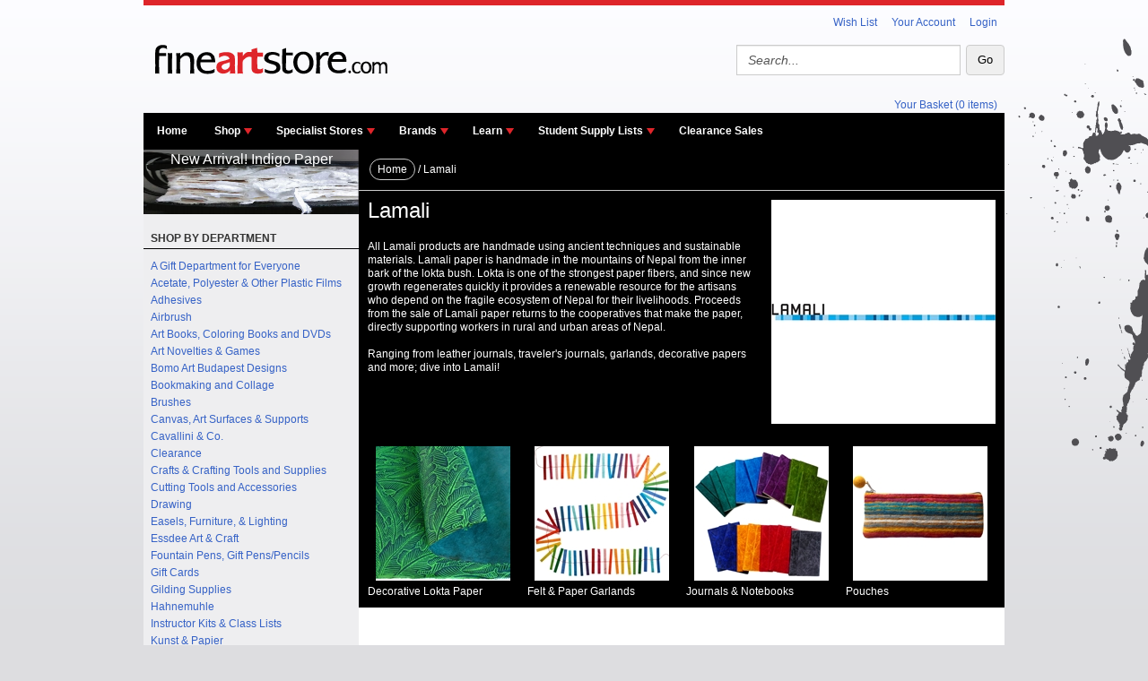

--- FILE ---
content_type: text/html; charset=utf-8
request_url: https://www.fineartstore.com/s-3853-lamali.aspx
body_size: 26104
content:

<!DOCTYPE html PUBLIC "-//W3C//DTD XHTML 1.0 Strict//EN"
	"http://www.w3.org/TR/xhtml1/DTD/xhtml1-strict.dtd">

<html xmlns="http://www.w3.org/1999/xhtml" xml:lang="en" lang="en">
<head><meta http-equiv="Content-Type" content="text/html;&#32;charset=utf-8" /><title>
	Lamali
</title><meta name="description" content="Lamali" /><meta name="keywords" content="Lamali" /><meta name="viewport" content="width=device-width,&#32;initial-scale=1.0" /><link rel="stylesheet" href="App_Templates/Skin_1/css/jqtransform.css" type="text/css" media="screen" title="" charset="utf-8" /><link rel="stylesheet" href="App_Templates/Skin_1/css/siteFeature.style_screen.css" type="text/css" media="screen" title="" charset="utf-8" /><link href="App_Templates/Skin_1/mobilestyle.css" rel="stylesheet" media="all&#32;and&#32;(max-width:&#32;1024px)" />
  <!-- <script  src="https://code.jquery.com/ui/1.12.1/jquery-ui.min.js"  integrity="sha256-VazP97ZCwtekAsvgPBSUwPFKdrwD3unUfSGVYrahUqU="  crossorigin="anonymous"></script> -->
  <script src="jscripts/jquery.min.js" type="text/javascript"></script>
	<script type="text/javascript">
	    if (window.location.protocol == "http:")
		{
			var restOfUrl = window.location.href.substr(5);
			window.location="https:"+restOfUrl;
		}
	</script>
	<script type="text/javascript">
	
		adnsf$ = jQuery; <!-- to avoid conflicts with existing jQuery versions and other javascript frameworks, change this line to adnsf$ = jQuery.noConflict(); --%>
	</script>
	<script src="App_Templates/Skin_1/js/bootstrap.min.js" type="text/javascript"></script>

	<script type="text/javascript">
  		var _gaq = _gaq || [];
  		_gaq.push(['_setAccount', 'UA-9461619-1']);
  		_gaq.push(['_setDomainName', 'fineartstore.com']);
  		_gaq.push(['_trackPageview']);

  		(function() {
    		var ga = document.createElement('script'); ga.type = 'text/javascript'; ga.async = true;
    		ga.src = ('https:' == document.location.protocol ? 'https://ssl' : 'http://www') + '.google-analytics.com/ga.js';
    		var s = document.getElementsByTagName('script')[0]; s.parentNode.insertBefore(ga, s);
  		})();
	</script>
<link href="App_Themes/Skin_1/_bootstrap.css" type="text/css" rel="stylesheet" /><link href="App_Themes/Skin_1/_reset.css" type="text/css" rel="stylesheet" /><link href="App_Themes/Skin_1/base.css" type="text/css" rel="stylesheet" /><link href="App_Themes/Skin_1/style.css" type="text/css" rel="stylesheet" /></head>

<body>
  <form method="post" action="./s-3853-lamali.aspx" id="aspnetForm">
<div class="aspNetHidden">
<input type="hidden" name="__EVENTTARGET" id="__EVENTTARGET" value="" />
<input type="hidden" name="__EVENTARGUMENT" id="__EVENTARGUMENT" value="" />
<input type="hidden" name="__VIEWSTATE" id="__VIEWSTATE" value="/[base64]" />
</div>

<script type="text/javascript">
//<![CDATA[
var theForm = document.forms['aspnetForm'];
if (!theForm) {
    theForm = document.aspnetForm;
}
function __doPostBack(eventTarget, eventArgument) {
    if (!theForm.onsubmit || (theForm.onsubmit() != false)) {
        theForm.__EVENTTARGET.value = eventTarget;
        theForm.__EVENTARGUMENT.value = eventArgument;
        theForm.submit();
    }
}
//]]>
</script>


<script src="/WebResource.axd?d=LJfJTavDZ5u6qLLNUpxa0gcO0QGZR2vDE5lQL5bnNmqS9M8MOWZ1iaAw1hJU1kH4uQG_R7S0j9NpKkMXfMOHdaxHfMw1&amp;t=638901392248157332" type="text/javascript"></script>


<script src="jscripts/formvalidate.js" type="text/javascript"></script>
<script src="jscripts/core.js" type="text/javascript"></script>
<script src="/ScriptResource.axd?d=205X2SJXUm7XqNZlE0AoQAlSxetPL5gSXXsY0XJdc3_47QWLkmTaCj7vTf9a9liaJGnSLm4urGYsbh3-F4WMZWH60UUPRRe9JT7eG5GSP6WI6NEo0&amp;t=ffffffffda74082d" type="text/javascript"></script>
<script src="/ScriptResource.axd?d=RiJpnxHDAn9ItYUkdw0WBcRV4VpVUD2UrY8jQa9rI71_xwsnbM-7QjJzzpEAFmUg7KSeuDD282DJZFWNk_3z-bpo-3JZUNyhRBZMOWaCh-7Q9OEHUA9a3Ig5dklZGLCz1R8ntg2&amp;t=ffffffffda74082d" type="text/javascript"></script>
<script src="jscripts/product.js" type="text/javascript"></script>
<div class="aspNetHidden">

	<input type="hidden" name="__VIEWSTATEGENERATOR" id="__VIEWSTATEGENERATOR" value="BB639F38" />
	<input type="hidden" name="__EVENTVALIDATION" id="__EVENTVALIDATION" value="/wEdAAUtA1I5qhI6A7z5QVAW6WV/tpSp+pYzsrR0p1DNjE6xde+VQahlN5LcIpbKN8DcmGph+Pltpr0she6Ci72NyyH5SK9gLpGHBc/oho3BxT/ksTMvKIyzN89p15qdiR0n/8nK6HLh" />
</div>
      
  	<!--
PAGE INVOCATION: /s-3853-lamali.aspx
PAGE REFERRER: 
STORE LOCALE: en-US
STORE CURRENCY: USD
CUSTOMER ID: 0
AFFILIATE ID: 0
CUSTOMER LOCALE: en-US
CURRENCY SETTING: USD
CACHE MENUS: True
-->


    <!-- Main Wrapper -->
    <div id="wrap">

      <!-- Navigation -->
      <ul class="header-nav">
        <li><a href="/wishlist.aspx">Wish List</a></li>
        <li><a href="/account.aspx">Your Account</a></li>
        <li>
          <a href='/signin.aspx'>
            Login
          </a>
        </li>
      </ul>

      <div class="sign-out"></div>

      <div class="header-center">
        <!-- Logo-->
        <div class="header-logo">
          <a href="/">
            <img src='App_Themes/Skin_1/i/fine-art-store.png' alt="Fine Art Store.com | Home" title="Fine Art Store.com | Home" />
          </a>
        </div>

        <!-- Search -->
        <div id="header-search">
          <div onkeypress="javascript:return&#32;WebForm_FireDefaultButton(event,&#32;&#39;ctl00_Search222_SearchButton&#39;)">
	
    <div class="form-group search-form">

        <input name="ctl00$Search222$SearchBox" type="text" value="Search..." id="ctl00_Search222_SearchBox" class="form-control&#32;search-text" onclick="this.value&#32;=&#32;&#39;&#39;" />

        <input type="button" name="ctl00$Search222$SearchButton" value="Go" onclick="javascript:__doPostBack(&#39;ctl00$Search222$SearchButton&#39;,&#39;&#39;)" id="ctl00_Search222_SearchButton" class="button&#32;search-button" />
    </div>


</div>

        </div>
      </div>

      <!-- Basket -->
      <div class="header-basket">
        <a href="shoppingcart.aspx">Your Basket (0 items)</a>
      </div>

						<!-- Nav Bar -->
			<!-- DBMDBMDBM -->
			<div class="navbar navbar-default topnav" role="navigation">
				<div class="navbar-header">
					<button type="button" class="navbar-toggle" data-toggle="collapse" data-target="#top-nav-collapse">
						<span class="sr-only">Toggle navigation</span>
						<span class="icon-bar"></span>
						<span class="icon-bar"></span>
						<span class="icon-bar"></span>
					</button>
					<a class="navbar-brand visible-xs menu-label" data-toggle="collapse" data-target="#top-nav-collapse" href="#">
						Menu
					</a>
				</div>

				<div class="navbar-collapse collapse" id="top-nav-collapse">
					<ul class="nav navbar-nav">
						<li class="dropdown">
							<a href="#" class="dropdown-toggle" data-toggle="dropdown">
								Browse Departments
								<span class="caret"></span>
							</a>
							<ul class="dropdown-menu" xmlns:msxsl="urn:schemas-microsoft-com:xslt">
  <li class="menu-item"><a href="/s-3598-a-gift-department-for-everyone.aspx">A Gift Department for Everyone</a></li>
  <li class="menu-item"><a href="/s-1945-acetate-polyester-other-plastic-films.aspx">Acetate, Polyester &amp; Other Plastic Films</a></li>
  <li class="menu-item"><a href="/s-1921-adhesives.aspx">Adhesives</a></li>
  <li class="menu-item"><a href="/s-974-airbrush.aspx">Airbrush</a></li>
  <li class="menu-item"><a href="/s-988-art-books-coloring-books-and-dvds.aspx">Art Books, Coloring Books and DVDs</a></li>
  <li class="menu-item"><a href="/s-1891-art-novelties-games.aspx">Art Novelties &amp; Games</a></li>
  <li class="menu-item"><a href="/s-3839-bomo-art-budapest-designs.aspx">Bomo Art Budapest Designs</a></li>
  <li class="menu-item"><a href="/s-982-bookmaking-and-collage.aspx">Bookmaking and Collage</a></li>
  <li class="menu-item"><a href="/s-2202-brushes.aspx">Brushes</a></li>
  <li class="menu-item"><a href="/s-1020-canvas-art-surfaces-supports.aspx">Canvas, Art Surfaces &amp; Supports</a></li>
  <li class="menu-item"><a href="/s-3631-cavallini-co.aspx">Cavallini &amp; Co.</a></li>
  <li class="menu-item"><a href="/s-3490-clearance.aspx">Clearance</a></li>
  <li class="menu-item"><a href="/s-2093-crafts-crafting-tools-and-supplies.aspx">Crafts &amp; Crafting Tools and Supplies</a></li>
  <li class="menu-item"><a href="/s-1929-cutting-tools-and-accessories.aspx">Cutting Tools and Accessories</a></li>
  <li class="menu-item"><a href="/s-1056-drawing.aspx">Drawing</a></li>
  <li class="menu-item"><a href="/s-1100-easels-furniture-lighting.aspx">Easels, Furniture, &amp; Lighting</a></li>
  <li class="menu-item"><a href="/s-3861-essdee-art-craft.aspx">Essdee Art &amp; Craft</a></li>
  <li class="menu-item"><a href="/s-3600-fountain-pens-gift-penspencils.aspx">Fountain Pens, Gift Pens/Pencils</a></li>
  <li class="menu-item"><a href="/s-2099-gift-cards.aspx">Gift Cards</a></li>
  <li class="menu-item"><a href="/s-1884-gilding-supplies.aspx">Gilding Supplies</a></li>
  <li class="menu-item"><a href="/s-3633-hahnemuhle.aspx">Hahnemuhle</a></li>
  <li class="menu-item"><a href="/s-3538-instructor-kits-class-lists.aspx">Instructor Kits &amp; Class Lists</a></li>
  <li class="menu-item"><a href="/s-3639-kunst-papier.aspx">Kunst &amp; Papier</a></li>
  <li class="menu-item"><a href="/s-3853-lamali.aspx" class="selected">Lamali</a></li>
  <li class="menu-item"><a href="/s-1064-light-boxes-and-projectors.aspx">Light Boxes and Projectors</a></li>
  <li class="menu-item"><a href="/s-3645-marbling-supplies.aspx">Marbling Supplies</a></li>
  <li class="menu-item"><a href="/s-3867-mcc-class-kits.aspx">MCC Class Kits</a></li>
  <li class="menu-item"><a href="/s-3555-newsletter-features.aspx">Newsletter Features</a></li>
  <li class="menu-item"><a href="/s-1121-painting-supplies.aspx">Painting Supplies</a></li>
  <li class="menu-item"><a href="/s-1211-paper.aspx">Paper</a></li>
  <li class="menu-item"><a href="/s-1277-pastels.aspx">Pastels</a></li>
  <li class="menu-item"><a href="/s-2317-plaster-cast-models.aspx">Plaster Cast Models</a></li>
  <li class="menu-item"><a href="/s-3858-posca.aspx">POSCA</a></li>
  <li class="menu-item"><a href="/s-1296-printmaking.aspx">Printmaking</a></li>
  <li class="menu-item"><a href="/s-3751-rit-class-kits.aspx">RIT Class Kits</a></li>
  <li class="menu-item"><a href="/s-1311-sculpture-and-modeling.aspx">Sculpture and Modeling</a></li>
  <li class="menu-item"><a href="/s-3698-sneakers-shoes-and-fabric.aspx">Sneakers, Shoes, and Fabric</a></li>
  <li class="menu-item"><a href="/s-3491-steve-carpenter-supply-list.aspx">Steve Carpenter Supply List</a></li>
  <li class="menu-item"><a href="/s-1870-storage-transportation-portfolios.aspx">Storage, Transportation &amp; Portfolios</a></li>
</ul>
						</li>
						
						<!-- <li class="dropdown"> -->
							<!-- <a href="#" class="dropdown-toggle" data-toggle="dropdown"> -->
								<!-- Browse Departments -->
								<!-- <span class="caret"></span> -->
							<!-- </a> -->
							<!-- <ul class="dropdown-menu" xmlns:msxsl="urn:schemas-microsoft-com:xslt">
  <li class="menu-item"><a href="/s-3598-a-gift-department-for-everyone.aspx">A Gift Department for Everyone</a></li>
  <li class="menu-item"><a href="/s-1945-acetate-polyester-other-plastic-films.aspx">Acetate, Polyester &amp; Other Plastic Films</a></li>
  <li class="menu-item"><a href="/s-1921-adhesives.aspx">Adhesives</a></li>
  <li class="menu-item"><a href="/s-974-airbrush.aspx">Airbrush</a></li>
  <li class="menu-item"><a href="/s-988-art-books-coloring-books-and-dvds.aspx">Art Books, Coloring Books and DVDs</a></li>
  <li class="menu-item"><a href="/s-1891-art-novelties-games.aspx">Art Novelties &amp; Games</a></li>
  <li class="menu-item"><a href="/s-3839-bomo-art-budapest-designs.aspx">Bomo Art Budapest Designs</a></li>
  <li class="menu-item"><a href="/s-982-bookmaking-and-collage.aspx">Bookmaking and Collage</a></li>
  <li class="menu-item"><a href="/s-2202-brushes.aspx">Brushes</a></li>
  <li class="menu-item"><a href="/s-1020-canvas-art-surfaces-supports.aspx">Canvas, Art Surfaces &amp; Supports</a></li>
  <li class="menu-item"><a href="/s-3631-cavallini-co.aspx">Cavallini &amp; Co.</a></li>
  <li class="menu-item"><a href="/s-3490-clearance.aspx">Clearance</a></li>
  <li class="menu-item"><a href="/s-2093-crafts-crafting-tools-and-supplies.aspx">Crafts &amp; Crafting Tools and Supplies</a></li>
  <li class="menu-item"><a href="/s-1929-cutting-tools-and-accessories.aspx">Cutting Tools and Accessories</a></li>
  <li class="menu-item"><a href="/s-1056-drawing.aspx">Drawing</a></li>
  <li class="menu-item"><a href="/s-1100-easels-furniture-lighting.aspx">Easels, Furniture, &amp; Lighting</a></li>
  <li class="menu-item"><a href="/s-3861-essdee-art-craft.aspx">Essdee Art &amp; Craft</a></li>
  <li class="menu-item"><a href="/s-3600-fountain-pens-gift-penspencils.aspx">Fountain Pens, Gift Pens/Pencils</a></li>
  <li class="menu-item"><a href="/s-2099-gift-cards.aspx">Gift Cards</a></li>
  <li class="menu-item"><a href="/s-1884-gilding-supplies.aspx">Gilding Supplies</a></li>
  <li class="menu-item"><a href="/s-3633-hahnemuhle.aspx">Hahnemuhle</a></li>
  <li class="menu-item"><a href="/s-3538-instructor-kits-class-lists.aspx">Instructor Kits &amp; Class Lists</a></li>
  <li class="menu-item"><a href="/s-3639-kunst-papier.aspx">Kunst &amp; Papier</a></li>
  <li class="menu-item"><a href="/s-3853-lamali.aspx" class="selected">Lamali</a></li>
  <li class="menu-item"><a href="/s-1064-light-boxes-and-projectors.aspx">Light Boxes and Projectors</a></li>
  <li class="menu-item"><a href="/s-3645-marbling-supplies.aspx">Marbling Supplies</a></li>
  <li class="menu-item"><a href="/s-3867-mcc-class-kits.aspx">MCC Class Kits</a></li>
  <li class="menu-item"><a href="/s-3555-newsletter-features.aspx">Newsletter Features</a></li>
  <li class="menu-item"><a href="/s-1121-painting-supplies.aspx">Painting Supplies</a></li>
  <li class="menu-item"><a href="/s-1211-paper.aspx">Paper</a></li>
  <li class="menu-item"><a href="/s-1277-pastels.aspx">Pastels</a></li>
  <li class="menu-item"><a href="/s-2317-plaster-cast-models.aspx">Plaster Cast Models</a></li>
  <li class="menu-item"><a href="/s-3858-posca.aspx">POSCA</a></li>
  <li class="menu-item"><a href="/s-1296-printmaking.aspx">Printmaking</a></li>
  <li class="menu-item"><a href="/s-3751-rit-class-kits.aspx">RIT Class Kits</a></li>
  <li class="menu-item"><a href="/s-1311-sculpture-and-modeling.aspx">Sculpture and Modeling</a></li>
  <li class="menu-item"><a href="/s-3698-sneakers-shoes-and-fabric.aspx">Sneakers, Shoes, and Fabric</a></li>
  <li class="menu-item"><a href="/s-3491-steve-carpenter-supply-list.aspx">Steve Carpenter Supply List</a></li>
  <li class="menu-item"><a href="/s-1870-storage-transportation-portfolios.aspx">Storage, Transportation &amp; Portfolios</a></li>
</ul> -->
						<!-- </li> -->

						<li class="dropdown">
							<a href="#" class="dropdown-toggle" data-toggle="dropdown">
								Browse Brands
								<span class="caret"></span>
							</a>
							<ul class="dropdown-menu" xmlns:msxsl="urn:schemas-microsoft-com:xslt">
  <li class="menu-item"><a href="/m-804-1973.aspx">1973</a></li>
  <li class="menu-item"><a href="/m-513-3m.aspx">3M</a></li>
  <li class="menu-item"><a href="/m-823-activa.aspx">Activa</a></li>
  <li class="menu-item"><a href="/m-1137-advantus.aspx">Advantus</a></li>
  <li class="menu-item"><a href="/m-515-aitoh.aspx">Aitoh</a></li>
  <li class="menu-item"><a href="/m-856-akkra.aspx">Akkra</a></li>
  <li class="menu-item"><a href="/m-1499-alcolin.aspx">Alcolin</a></li>
  <li class="menu-item"><a href="/m-1075-aleenes.aspx">Aleene's</a></li>
  <li class="menu-item"><a href="/m-1087-alibabette-editions.aspx">Alibabette Editions</a></li>
  <li class="menu-item"><a href="/m-1024-allpro.aspx">ALLPRO</a></li>
  <li class="menu-item"><a href="/m-1120-alpha-6.aspx">Alpha 6</a></li>
  <li class="menu-item"><a href="/m-517-alumicolor.aspx">Alumicolor</a></li>
  <li class="menu-item"><a href="/m-833-alvin.aspx">Alvin</a></li>
  <li class="menu-item"><a href="/m-519-amaco.aspx">Amaco</a></li>
  <li class="menu-item"><a href="/m-1094-american-easel.aspx">American Easel</a></li>
  <li class="menu-item"><a href="/m-520-ampersand.aspx">Ampersand</a></li>
  <li class="menu-item"><a href="/m-993-anderson-sons-co.aspx">Anderson &amp; Sons Co</a></li>
  <li class="menu-item"><a href="/m-772-anderson-avenue-media.aspx">Anderson Avenue Media</a></li>
  <li class="menu-item"><a href="/m-1139-angelo.aspx">Angelo</a></li>
  <li class="menu-item"><a href="/m-1046-angelus.aspx">Angelus</a></li>
  <li class="menu-item"><a href="/m-522-antioch.aspx">Antioch</a></li>
  <li class="menu-item"><a href="/m-524-arches.aspx">Arches</a></li>
  <li class="menu-item"><a href="/m-1169-archivist.aspx">Archivist</a></li>
  <li class="menu-item"><a href="/m-526-arnold-grummer.aspx">Arnold Grummer</a></li>
  <li class="menu-item"><a href="/m-527-art-advantage.aspx">Art Advantage</a></li>
  <li class="menu-item"><a href="/m-528-art-alternatives.aspx">Art Alternatives</a></li>
  <li class="menu-item"><a href="/m-529-art-boards.aspx">Art Boards</a></li>
  <li class="menu-item"><a href="/m-531-art-molds.aspx">Art Molds</a></li>
  <li class="menu-item"><a href="/m-1070-art-resin.aspx">Art Resin</a></li>
  <li class="menu-item"><a href="/m-532-art-spectrum.aspx">Art Spectrum</a></li>
  <li class="menu-item"><a href="/m-533-artbin.aspx">Artbin</a></li>
  <li class="menu-item"><a href="/m-534-artfix.aspx">Artfix</a></li>
  <li class="menu-item"><a href="/m-1125-artgraf.aspx">ArtGraf</a></li>
  <li class="menu-item"><a href="/m-1172-artige.aspx">Artige</a></li>
  <li class="menu-item"><a href="/m-535-artist-productions.aspx">Artist Productions</a></li>
  <li class="menu-item"><a href="/m-822-artmate.aspx">Artmate</a></li>
  <li class="menu-item"><a href="/m-536-artograph.aspx">Artograph</a></li>
  <li class="menu-item"><a href="/m-1049-awagami.aspx">Awagami</a></li>
  <li class="menu-item"><a href="/m-1033-baron-fig.aspx">Baron Fig</a></li>
  <li class="menu-item"><a href="/m-921-bee-paper.aspx">Bee Paper</a></li>
  <li class="menu-item"><a href="/m-542-best.aspx">Best</a></li>
  <li class="menu-item"><a href="/m-543-bienfang-paper.aspx">Bienfang Paper</a></li>
  <li class="menu-item"><a href="/m-1156-birdcage-press.aspx">Birdcage Press</a></li>
  <li class="menu-item"><a href="/m-544-black-ink.aspx">Black Ink</a></li>
  <li class="menu-item"><a href="/m-1185-blackwing.aspx">Blackwing</a></li>
  <li class="menu-item"><a href="/m-1131-blue-rooster.aspx">Blue Rooster</a></li>
  <li class="menu-item"><a href="/m-1127-bob-ross.aspx">Bob Ross</a></li>
  <li class="menu-item"><a href="/m-1166-bomo-art-budapest.aspx">Bomo Art Budapest</a></li>
  <li class="menu-item"><a href="/m-546-borden-riley.aspx">Borden &amp; Riley</a></li>
  <li class="menu-item"><a href="/m-1035-bostitch.aspx">Bostitch</a></li>
  <li class="menu-item"><a href="/m-1044-brause.aspx">Brause</a></li>
  <li class="menu-item"><a href="/m-1163-bristle-magic.aspx">Bristle Magic</a></li>
  <li class="menu-item"><a href="/m-1153-brush-and-pencil.aspx">Brush and Pencil</a></li>
  <li class="menu-item"><a href="/m-548-bruynzeel.aspx">Bruynzeel</a></li>
  <li class="menu-item"><a href="/m-1181-buddha-board-inc.aspx">Buddha Board Inc.</a></li>
  <li class="menu-item"><a href="/m-916-ct-publishing.aspx">C&amp;T Publishing</a></li>
  <li class="menu-item"><a href="/m-861-canson.aspx">Canson</a></li>
  <li class="menu-item"><a href="/m-863-caran-dache.aspx">Caran D'ache</a></li>
  <li class="menu-item"><a href="/m-555-caravaggio.aspx">Caravaggio</a></li>
  <li class="menu-item"><a href="/m-1170-card-mix.aspx">Card Mix</a></li>
  <li class="menu-item"><a href="/m-1178-carioca.aspx">Carioca</a></li>
  <li class="menu-item"><a href="/m-556-carson.aspx">Carson</a></li>
  <li class="menu-item"><a href="/m-1138-carta-varese.aspx">Carta Varese</a></li>
  <li class="menu-item"><a href="/m-1171-catch-publishing.aspx">Catch Publishing</a></li>
  <li class="menu-item"><a href="/m-918-cavallini-papers-co.aspx">Cavallini Papers &amp; Co</a></li>
  <li class="menu-item"><a href="/m-560-charbonnel.aspx">Charbonnel</a></li>
  <li class="menu-item"><a href="/m-561-chartpak.aspx">Chartpak</a></li>
  <li class="menu-item"><a href="/m-562-chavant.aspx">Chavant</a></li>
  <li class="menu-item"><a href="/m-1114-chelsea-classical-studio.aspx">Chelsea Classical Studio</a></li>
  <li class="menu-item"><a href="/m-564-clairefontaine.aspx">Clairefontaine</a></li>
  <li class="menu-item"><a href="/m-1000-clearprint.aspx">Clearprint</a></li>
  <li class="menu-item"><a href="/m-1143-coates-charcoal.aspx">Coates Charcoal</a></li>
  <li class="menu-item"><a href="/m-567-color-wheel.aspx">Color Wheel</a></li>
  <li class="menu-item"><a href="/m-1019-colourcraft.aspx">ColourCraft</a></li>
  <li class="menu-item"><a href="/m-572-connoisseur.aspx">Connoisseur</a></li>
  <li class="menu-item"><a href="/m-834-conte-of-paris.aspx">Conte of Paris</a></li>
  <li class="menu-item"><a href="/m-848-copic-markers.aspx">Copic Markers</a></li>
  <li class="menu-item"><a href="/m-976-crafters-workshop.aspx">Crafter's Workshop</a></li>
  <li class="menu-item"><a href="/m-815-crawford.aspx">Crawford</a></li>
  <li class="menu-item"><a href="/m-575-createx.aspx">Createx</a></li>
  <li class="menu-item"><a href="/m-900-crescent-artists.aspx">Crescent Artists</a></li>
  <li class="menu-item"><a href="/m-576-cretacolor.aspx">Cretacolor</a></li>
  <li class="menu-item"><a href="/m-932-da-vinci-brush.aspx">da Vinci Brush</a></li>
  <li class="menu-item"><a href="/m-577-daler-rowney.aspx">Daler-Rowney</a></li>
  <li class="menu-item"><a href="/m-578-daniel-greene.aspx">Daniel Greene</a></li>
  <li class="menu-item"><a href="/m-579-daniel-smith.aspx">Daniel Smith</a></li>
  <li class="menu-item"><a href="/m-1057-das.aspx">DAS</a></li>
  <li class="menu-item"><a href="/m-854-daylight-corp.aspx">Daylight Corp.</a></li>
  <li class="menu-item"><a href="/m-936-decoart.aspx">DecoArt</a></li>
  <li class="menu-item"><a href="/m-1069-delta.aspx">Delta</a></li>
  <li class="menu-item"><a href="/m-912-derivan.aspx">Derivan</a></li>
  <li class="menu-item"><a href="/m-583-derwent.aspx">Derwent</a></li>
  <li class="menu-item"><a href="/m-584-diane-townsend.aspx">Diane Townsend</a></li>
  <li class="menu-item"><a href="/m-824-dixon-ticonderoga.aspx">Dixon Ticonderoga</a></li>
  <li class="menu-item"><a href="/m-1142-dorco.aspx">Dorco</a></li>
  <li class="menu-item"><a href="/m-971-dover.aspx">Dover</a></li>
  <li class="menu-item"><a href="/m-1119-dual-edge-ripper.aspx">Dual Edge Ripper</a></li>
  <li class="menu-item"><a href="/m-966-dux.aspx">DUX</a></li>
  <li class="menu-item"><a href="/m-585-dynasty.aspx">Dynasty</a></li>
  <li class="menu-item"><a href="/m-998-em.aspx">e+m</a></li>
  <li class="menu-item"><a href="/m-586-ec-lyons.aspx">EC Lyons</a></li>
  <li class="menu-item"><a href="/m-1084-eclectic.aspx">Eclectic</a></li>
  <li class="menu-item"><a href="/m-587-eco-house.aspx">Eco-House</a></li>
  <li class="menu-item"><a href="/m-1136-edding.aspx">Edding</a></li>
  <li class="menu-item"><a href="/m-851-edward-lyons.aspx">Edward Lyons</a></li>
  <li class="menu-item"><a href="/m-589-elmers.aspx">Elmers</a></li>
  <li class="menu-item"><a href="/m-1082-encaustic-art.aspx">Encaustic  Art</a></li>
  <li class="menu-item"><a href="/m-590-enkaustikos.aspx">Enkaustikos</a></li>
  <li class="menu-item"><a href="/m-591-escoda.aspx">Escoda</a></li>
  <li class="menu-item"><a href="/m-1176-essdee.aspx">Essdee</a></li>
  <li class="menu-item"><a href="/m-1026-excel.aspx">Excel</a></li>
  <li class="menu-item"><a href="/m-1162-ez-air.aspx">EZ AIR</a></li>
  <li class="menu-item"><a href="/m-835-faber-castell-america.aspx">Faber Castell America</a></li>
  <li class="menu-item"><a href="/m-593-fabriano.aspx">Fabriano</a></li>
  <li class="menu-item"><a href="/m-1184-federal-colors.aspx">Federal Colors</a></li>
  <li class="menu-item"><a href="/m-805-fineartstore.aspx">FineArtStore</a></li>
  <li class="menu-item"><a href="/m-1066-fineline.aspx">Fineline</a></li>
  <li class="menu-item"><a href="/m-1053-finetec.aspx">Finetec</a></li>
  <li class="menu-item"><a href="/m-598-folia.aspx">Folia</a></li>
  <li class="menu-item"><a href="/m-979-fox-chapel-publishing.aspx">Fox Chapel Publishing</a></li>
  <li class="menu-item"><a href="/m-599-fredrix.aspx">Fredrix</a></li>
  <li class="menu-item"><a href="/m-992-fueki.aspx">Fueki</a></li>
  <li class="menu-item"><a href="/m-850-gamblin.aspx">Gamblin</a></li>
  <li class="menu-item"><a href="/m-604-general-pencil.aspx">General Pencil</a></li>
  <li class="menu-item"><a href="/m-807-giftsland.aspx">Giftsland</a></li>
  <li class="menu-item"><a href="/m-606-girault.aspx">Girault</a></li>
  <li class="menu-item"><a href="/m-607-global-art.aspx">Global Art</a></li>
  <li class="menu-item"><a href="/m-609-gold-gourmet.aspx">Gold Gourmet</a></li>
  <li class="menu-item"><a href="/m-610-golden-artist-colors.aspx">Golden Artist Colors</a></li>
  <li class="menu-item"><a href="/m-1016-grafiche-tassotti.aspx">Grafiche Tassotti</a></li>
  <li class="menu-item"><a href="/m-867-grafix.aspx">Grafix</a></li>
  <li class="menu-item"><a href="/m-613-graphic-products.aspx">Graphic Products</a></li>
  <li class="menu-item"><a href="/m-614-great-american-artworks.aspx">Great American Artworks</a></li>
  <li class="menu-item"><a href="/m-615-grumbacher.aspx">Grumbacher</a></li>
  <li class="menu-item"><a href="/m-616-guerrilla-painter.aspx">Guerrilla Painter</a></li>
  <li class="menu-item"><a href="/m-617-hahnemuhle.aspx">Hahnemuhle</a></li>
  <li class="menu-item"><a href="/m-953-hand-book-paper-co.aspx">Hand Book Paper Co.</a></li>
  <li class="menu-item"><a href="/m-1146-hawk.aspx">Hawk</a></li>
  <li class="menu-item"><a href="/m-1117-headline.aspx">Headline</a></li>
  <li class="menu-item"><a href="/m-996-hemptique.aspx">Hemptique</a></li>
  <li class="menu-item"><a href="/m-944-henri-roche.aspx">Henri Roche</a></li>
  <li class="menu-item"><a href="/m-1113-heritage.aspx">Heritage</a></li>
  <li class="menu-item"><a href="/m-1030-higgins.aspx">Higgins</a></li>
  <li class="menu-item"><a href="/m-1101-himal-design.aspx">Himal Design</a></li>
  <li class="menu-item"><a href="/m-618-hobby-tools.aspx">Hobby Tools</a></li>
  <li class="menu-item"><a href="/m-843-holbein.aspx">Holbein</a></li>
  <li class="menu-item"><a href="/m-1105-indigo-paper.aspx">Indigo Paper</a></li>
  <li class="menu-item"><a href="/m-622-ingento.aspx">Ingento</a></li>
  <li class="menu-item"><a href="/m-1011-isabey.aspx">Isabey</a></li>
  <li class="menu-item"><a href="/m-623-itoya.aspx">Itoya</a></li>
  <li class="menu-item"><a href="/m-624-iwata.aspx">Iwata</a></li>
  <li class="menu-item"><a href="/m-1028-j-herbin.aspx">J. Herbin</a></li>
  <li class="menu-item"><a href="/m-1151-j-luda-pastels.aspx">J. Luda Pastels</a></li>
  <li class="menu-item"><a href="/m-773-jack-richeson.aspx">Jack Richeson</a></li>
  <li class="menu-item"><a href="/m-626-jacquard.aspx">Jacquard</a></li>
  <li class="menu-item"><a href="/m-627-japanese-paper.aspx">Japanese Paper</a></li>
  <li class="menu-item"><a href="/m-951-jemma-lewis.aspx">Jemma Lewis</a></li>
  <li class="menu-item"><a href="/m-868-john-pike.aspx">John Pike</a></li>
  <li class="menu-item"><a href="/m-1168-jon-burgerman.aspx">Jon Burgerman</a></li>
  <li class="menu-item"><a href="/m-1010-kemper-tools.aspx">Kemper Tools</a></li>
  <li class="menu-item"><a href="/m-818-khadi-paper.aspx">Khadi Paper</a></li>
  <li class="menu-item"><a href="/m-629-klopfenstein.aspx">Klopfenstein</a></li>
  <li class="menu-item"><a href="/m-630-koh-i-noor.aspx">Koh-I-Noor</a></li>
  <li class="menu-item"><a href="/m-1186-krink.aspx">KRINK</a></li>
  <li class="menu-item"><a href="/m-631-krylon.aspx">Krylon</a></li>
  <li class="menu-item"><a href="/m-1062-krystal-seal-bags.aspx">Krystal Seal Bags</a></li>
  <li class="menu-item"><a href="/m-632-kum.aspx">KUM</a></li>
  <li class="menu-item"><a href="/m-633-kunst-papier.aspx">Kunst &amp; Papier</a></li>
  <li class="menu-item"><a href="/m-1023-kuretake.aspx">Kuretake</a></li>
  <li class="menu-item"><a href="/m-929-la-imprints.aspx">L.A. Imprints</a></li>
  <li class="menu-item"><a href="/m-634-lamali.aspx">Lamali</a></li>
  <li class="menu-item"><a href="/m-635-langdell.aspx">Langdell</a></li>
  <li class="menu-item"><a href="/m-638-lascaux.aspx">Lascaux</a></li>
  <li class="menu-item"><a href="/m-640-legion-paper.aspx">Legion Paper</a></li>
  <li class="menu-item"><a href="/m-893-leo-uhlfelder-co.aspx">Leo Uhlfelder Co.</a></li>
  <li class="menu-item"><a href="/m-1148-lihit-lab.aspx">Lihit Lab</a></li>
  <li class="menu-item"><a href="/m-643-lineco.aspx">Lineco</a></li>
  <li class="menu-item"><a href="/m-645-liquitex.aspx">Liquitex</a></li>
  <li class="menu-item"><a href="/m-646-loew-cornell.aspx">Loew-Cornell</a></li>
  <li class="menu-item"><a href="/m-647-logan.aspx">Logan</a></li>
  <li class="menu-item"><a href="/m-648-luco.aspx">Luco</a></li>
  <li class="menu-item"><a href="/m-649-lumiram.aspx">Lumiram</a></li>
  <li class="menu-item"><a href="/m-933-lyra-fine-art.aspx">Lyra Fine Art</a></li>
  <li class="menu-item"><a href="/m-846-m-graham.aspx">M. Graham</a></li>
  <li class="menu-item"><a href="/m-652-mabef.aspx">Mabef</a></li>
  <li class="menu-item"><a href="/m-1003-mack.aspx">Mack</a></li>
  <li class="menu-item"><a href="/m-654-maimeri.aspx">Maimeri</a></li>
  <li class="menu-item"><a href="/m-655-makins.aspx">Makins</a></li>
  <li class="menu-item"><a href="/m-657-manetti.aspx">Manetti</a></li>
  <li class="menu-item"><a href="/m-903-manuscript-pen.aspx">Manuscript Pen</a></li>
  <li class="menu-item"><a href="/m-658-maped.aspx">Maped</a></li>
  <li class="menu-item"><a href="/m-1032-marabu.aspx">Marabu</a></li>
  <li class="menu-item"><a href="/m-926-martin-f-weber.aspx">Martin F. Weber</a></li>
  <li class="menu-item"><a href="/m-959-martin-universal-design.aspx">Martin Universal Design</a></li>
  <li class="menu-item"><a href="/m-896-masterpiece-canvas.aspx">Masterpiece Canvas</a></li>
  <li class="menu-item"><a href="/m-886-masters-intl.aspx">Masters Intl</a></li>
  <li class="menu-item"><a href="/m-1133-masterson.aspx">Masterson</a></li>
  <li class="menu-item"><a href="/m-1157-micador.aspx">Micador</a></li>
  <li class="menu-item"><a href="/m-841-michael-harding.aspx">Michael Harding</a></li>
  <li class="menu-item"><a href="/m-1164-midori-inc.aspx">Midori Inc.</a></li>
  <li class="menu-item"><a href="/m-664-mijello.aspx">Mijello</a></li>
  <li class="menu-item"><a href="/m-1006-milan.aspx">Milan</a></li>
  <li class="menu-item"><a href="/m-879-mill-creek-enterprises.aspx">Mill Creek Enterprises</a></li>
  <li class="menu-item"><a href="/m-1111-mindware.aspx">Mindware</a></li>
  <li class="menu-item"><a href="/m-957-molotow.aspx">Molotow</a></li>
  <li class="menu-item"><a href="/m-842-montana-cans.aspx">Montana Cans</a></li>
  <li class="menu-item"><a href="/m-668-mount-vision-pastel-company.aspx">Mount Vision Pastel Company</a></li>
  <li class="menu-item"><a href="/m-920-mountain-valley-paper-company.aspx">Mountain Valley Paper Company</a></li>
  <li class="menu-item"><a href="/m-994-multimedia-artboard.aspx">Multimedia Artboard</a></li>
  <li class="menu-item"><a href="/m-1150-muse.aspx">Muse</a></li>
  <li class="menu-item"><a href="/m-950-nazdar.aspx">Nazdar</a></li>
  <li class="menu-item"><a href="/m-949-new-wave.aspx">New Wave</a></li>
  <li class="menu-item"><a href="/m-828-nicole.aspx">Nicole</a></li>
  <li class="menu-item"><a href="/m-905-nitram-charcoal.aspx">Nitram Charcoal</a></li>
  <li class="menu-item"><a href="/m-987-north-light-books.aspx">North Light Books</a></li>
  <li class="menu-item"><a href="/m-980-notes-queries.aspx">Notes &amp; Queries</a></li>
  <li class="menu-item"><a href="/m-677-obitsu.aspx">Obitsu</a></li>
  <li class="menu-item"><a href="/m-1183-okto.aspx">OKTO</a></li>
  <li class="menu-item"><a href="/m-983-old-holland.aspx">Old Holland</a></li>
  <li class="menu-item"><a href="/m-1124-olfa.aspx">Olfa</a></li>
  <li class="menu-item"><a href="/m-1042-ook.aspx">Ook</a></li>
  <li class="menu-item"><a href="/m-680-paasche.aspx">Paasche</a></li>
  <li class="menu-item"><a href="/m-1052-pacific-arc.aspx">Pacific Arc</a></li>
  <li class="menu-item"><a href="/m-681-pacon.aspx">Pacon</a></li>
  <li class="menu-item"><a href="/m-568-panpastel.aspx">PanPastel</a></li>
  <li class="menu-item"><a href="/m-801-paper-connection.aspx">Paper Connection</a></li>
  <li class="menu-item"><a href="/m-1167-paper-source.aspx">Paper Source</a></li>
  <li class="menu-item"><a href="/m-1123-paper-tree.aspx">Paper Tree</a></li>
  <li class="menu-item"><a href="/m-683-paragon-international-arts.aspx">Paragon International Arts</a></li>
  <li class="menu-item"><a href="/m-685-pebeo.aspx">Pebeo</a></li>
  <li class="menu-item"><a href="/m-686-pelikan.aspx">Pelikan</a></li>
  <li class="menu-item"><a href="/m-688-pentalic.aspx">Pentalic</a></li>
  <li class="menu-item"><a href="/m-689-pentel.aspx">Pentel</a></li>
  <li class="menu-item"><a href="/m-858-pepperell-crafts.aspx">Pepperell Crafts</a></li>
  <li class="menu-item"><a href="/m-1063-permaset.aspx">Permaset</a></li>
  <li class="menu-item"><a href="/m-690-photopostos.aspx">PhotoPOSTOS</a></li>
  <li class="menu-item"><a href="/m-869-picture-perfect-products.aspx">Picture Perfect Products</a></li>
  <li class="menu-item"><a href="/m-906-pilot-pen.aspx">Pilot Pen</a></li>
  <li class="menu-item"><a href="/m-947-plaid.aspx">Plaid</a></li>
  <li class="menu-item"><a href="/m-693-polyform.aspx">Polyform</a></li>
  <li class="menu-item"><a href="/m-1065-posca.aspx">POSCA</a></li>
  <li class="menu-item"><a href="/m-1073-prang.aspx">Prang</a></li>
  <li class="menu-item"><a href="/m-1145-precision-elite.aspx">Precision Elite</a></li>
  <li class="menu-item"><a href="/m-964-princeton-brush.aspx">Princeton Brush</a></li>
  <li class="menu-item"><a href="/m-1187-prismacolor.aspx">Prismacolor</a></li>
  <li class="menu-item"><a href="/m-816-proart.aspx">ProArt</a></li>
  <li class="menu-item"><a href="/m-700-proedge.aspx">ProEdge</a></li>
  <li class="menu-item"><a href="/m-1126-qor.aspx">Qor</a></li>
  <li class="menu-item"><a href="/m-1059-quartet.aspx">Quartet</a></li>
  <li class="menu-item"><a href="/m-1173-quire-publishing.aspx">Quire Publishing</a></li>
  <li class="menu-item"><a href="/m-701-rf-handmade-paints.aspx">R&amp;F Handmade Paints</a></li>
  <li class="menu-item"><a href="/m-702-raphael.aspx">Raphael</a></li>
  <li class="menu-item"><a href="/m-1043-raymar.aspx">RayMar</a></li>
  <li class="menu-item"><a href="/m-703-reeves.aspx">Reeves</a></li>
  <li class="menu-item"><a href="/m-705-rgm.aspx">RGM</a></li>
  <li class="menu-item"><a href="/m-1031-rhodia.aspx">Rhodia</a></li>
  <li class="menu-item"><a href="/m-961-robert-simmons-brush.aspx">Robert Simmons Brush</a></li>
  <li class="menu-item"><a href="/m-710-roche.aspx">Roche</a></li>
  <li class="menu-item"><a href="/m-1174-rockynook.aspx">Rockynook</a></li>
  <li class="menu-item"><a href="/m-712-ronan.aspx">Ronan</a></li>
  <li class="menu-item"><a href="/m-713-rossi.aspx">Rossi</a></li>
  <li class="menu-item"><a href="/m-714-rostow-jung.aspx">Rostow &amp; Jung</a></li>
  <li class="menu-item"><a href="/m-895-royal-langnickel.aspx">Royal &amp; Langnickel</a></li>
  <li class="menu-item"><a href="/m-830-royal-sovereign-ltd.aspx">Royal Sovereign Ltd.</a></li>
  <li class="menu-item"><a href="/m-715-royal-talens.aspx">Royal Talens</a></li>
  <li class="menu-item"><a href="/m-1180-rublev-colours.aspx">Rublev Colours</a></li>
  <li class="menu-item"><a href="/m-859-saint-armand.aspx">Saint Armand</a></li>
  <li class="menu-item"><a href="/m-719-sakura.aspx">Sakura</a></li>
  <li class="menu-item"><a href="/m-1015-sandtastik.aspx">Sandtastik</a></li>
  <li class="menu-item"><a href="/m-720-sanford.aspx">Sanford</a></li>
  <li class="menu-item"><a href="/m-1056-saral.aspx">Saral</a></li>
  <li class="menu-item"><a href="/m-721-sargent-art.aspx">Sargent Art</a></li>
  <li class="menu-item"><a href="/m-722-saunders.aspx">Saunders</a></li>
  <li class="menu-item"><a href="/m-808-savoir-faire.aspx">Savoir-Faire</a></li>
  <li class="menu-item"><a href="/m-945-schaedler.aspx">Schaedler</a></li>
  <li class="menu-item"><a href="/m-725-schmincke.aspx">Schmincke</a></li>
  <li class="menu-item"><a href="/m-952-schut-paper.aspx">Schut Paper</a></li>
  <li class="menu-item"><a href="/m-726-sculpture-house.aspx">Sculpture House</a></li>
  <li class="menu-item"><a href="/m-727-sennelier.aspx">Sennelier</a></li>
  <li class="menu-item"><a href="/m-875-sharpie.aspx">Sharpie</a></li>
  <li class="menu-item"><a href="/m-1029-shinhan-art.aspx">ShinHan Art</a></li>
  <li class="menu-item"><a href="/m-729-shizen.aspx">Shizen</a></li>
  <li class="menu-item"><a href="/m-730-sideshow-collectibles.aspx">Sideshow Collectibles</a></li>
  <li class="menu-item"><a href="/m-1078-sienna.aspx">Sienna</a></li>
  <li class="menu-item"><a href="/m-731-silver-brush.aspx">Silver Brush</a></li>
  <li class="menu-item"><a href="/m-733-sinopia.aspx">Sinopia</a></li>
  <li class="menu-item"><a href="/m-735-sos.aspx">SOS</a></li>
  <li class="menu-item"><a href="/m-1141-sovarcate.aspx">Sovarcate</a></li>
  <li class="menu-item"><a href="/m-955-spectrafix.aspx">Spectrafix</a></li>
  <li class="menu-item"><a href="/m-736-speedball.aspx">Speedball</a></li>
  <li class="menu-item"><a href="/m-737-st-armand.aspx">St. Armand</a></li>
  <li class="menu-item"><a href="/m-1182-st-cuthberts-mill.aspx">St. Cuthberts Mill</a></li>
  <li class="menu-item"><a href="/m-740-stabilo.aspx">Stabilo</a></li>
  <li class="menu-item"><a href="/m-741-staedtler-mars.aspx">Staedtler Mars</a></li>
  <li class="menu-item"><a href="/m-1051-star-products.aspx">Star Products</a></li>
  <li class="menu-item"><a href="/m-970-stella-lighting.aspx">Stella Lighting</a></li>
  <li class="menu-item"><a href="/m-1144-stifflex.aspx">Stifflex</a></li>
  <li class="menu-item"><a href="/m-917-stillman-birn.aspx">Stillman &amp; Birn</a></li>
  <li class="menu-item"><a href="/m-743-strathmore.aspx">Strathmore</a></li>
  <li class="menu-item"><a href="/m-744-studio-design.aspx">Studio Design</a></li>
  <li class="menu-item"><a href="/m-1177-studio-roof.aspx">Studio Roof</a></li>
  <li class="menu-item"><a href="/m-1155-tcp.aspx">TCP</a></li>
  <li class="menu-item"><a href="/m-881-terry-ludwig.aspx">Terry Ludwig</a></li>
  <li class="menu-item"><a href="/m-748-testrite.aspx">Testrite</a></li>
  <li class="menu-item"><a href="/m-1116-the-japanese-paper-place.aspx">The Japanese Paper Place</a></li>
  <li class="menu-item"><a href="/m-997-the-pepin-press.aspx">The Pepin Press</a></li>
  <li class="menu-item"><a href="/m-1158-today-is-art-day.aspx">Today is Art Day</a></li>
  <li class="menu-item"><a href="/m-1022-tom-norton.aspx">Tom Norton</a></li>
  <li class="menu-item"><a href="/m-973-tombow.aspx">Tombow</a></li>
  <li class="menu-item"><a href="/m-928-tran-products.aspx">Tran Products</a></li>
  <li class="menu-item"><a href="/m-750-tri-art.aspx">Tri-Art</a></li>
  <li class="menu-item"><a href="/m-1040-tube-wringer.aspx">Tube Wringer</a></li>
  <li class="menu-item"><a href="/m-1132-two-rivers-paper-company.aspx">Two Rivers Paper Company</a></li>
  <li class="menu-item"><a href="/m-954-uart.aspx">UART</a></li>
  <li class="menu-item"><a href="/m-1013-uchida.aspx">Uchida</a></li>
  <li class="menu-item"><a href="/m-753-unison-colour.aspx">Unison Colour</a></li>
  <li class="menu-item"><a href="/m-780-vigo.aspx">Vigo</a></li>
  <li class="menu-item"><a href="/m-1165-vincent-rossini.aspx">Vincent Rossini</a></li>
  <li class="menu-item"><a href="/m-1147-vision-craft.aspx">Vision Craft</a></li>
  <li class="menu-item"><a href="/m-1149-viviva-colors.aspx">Viviva Colors</a></li>
  <li class="menu-item"><a href="/m-839-wagner.aspx">Wagner</a></li>
  <li class="menu-item"><a href="/m-820-walnut-hollow.aspx">Walnut Hollow</a></li>
  <li class="menu-item"><a href="/m-812-waste-not-paper.aspx">Waste Not Paper</a></li>
  <li class="menu-item"><a href="/m-878-wayne.aspx">Wayne</a></li>
  <li class="menu-item"><a href="/m-1025-westcott.aspx">Westcott</a></li>
  <li class="menu-item"><a href="/m-897-williamsburg.aspx">Williamsburg</a></li>
  <li class="menu-item"><a href="/m-763-winsor-newton.aspx">Winsor &amp; Newton</a></li>
  <li class="menu-item"><a href="/m-1034-witzend-workshop-llc.aspx">Witzend Workshop LLC</a></li>
  <li class="menu-item"><a href="/m-1064-wolffs-pencil.aspx">Wolff's Pencil</a></li>
  <li class="menu-item"><a href="/m-887-worldwide-co.aspx">Worldwide Co.</a></li>
  <li class="menu-item"><a href="/m-1002-wrapped.aspx">Wrapped</a></li>
  <li class="menu-item"><a href="/m-766-x-acto.aspx">X-acto</a></li>
  <li class="menu-item"><a href="/m-1086-xiem-tools.aspx">Xiem Tools</a></li>
  <li class="menu-item"><a href="/m-1027-x-press-it.aspx">X-Press It</a></li>
  <li class="menu-item"><a href="/m-991-yamato.aspx">Yamato</a></li>
  <li class="menu-item"><a href="/m-768-yasutomo.aspx">Yasutomo</a></li>
  <li class="menu-item"><a href="/m-769-yuemei.aspx">Yuemei</a></li>
  <li class="menu-item"><a href="/m-1175-zebra.aspx">Zebra</a></li>
  <li class="menu-item"><a href="/m-1106-gorilla-glue-co.aspx">Gorilla Glue Co</a></li>
  <li class="menu-item"><a href="/m-1072-environmental-technology.aspx">Environmental Technology</a></li>
</ul>
						</li>

						<li class="dropdown">
							<a href="#" class="dropdown-toggle" data-toggle="dropdown">
								Account
								<span class="caret"></span>
							</a>
							<ul class="dropdown-menu">
								<li><a href="account.aspx">
									My Account</a></li>
								<li><a href="account.aspx#OrderHistory">
									My Orders</a></li>
								<li><a href="wishlist.aspx">
									My Wishlist</a></li>
								<li class="divider"></li>
								<li>
									<a id="ctl00_lnkSignInOut" href="/signin.aspx">Login</a>
								</li>
							</ul>
						</li>

						<li class="dropdown">
							<a href="#" class="dropdown-toggle" data-toggle="dropdown">
								Learn
								<span class="caret"></span>
							</a>
							<ul class="dropdown-menu">
								<li><a href="http://resources.fineartstore.com">
									responsiveskin.bloglabel</a></li>
								<li><a href="t-contact.aspx">
									Contact Us</a></li>
								<li><a href="t-training-videos.aspx">
									responsiveskin.trainingvideoslabel</a></li>
								<li><a href="news.aspx">
									responsiveskin.newslabel</a></li>
								<li><a href="t-workshops.aspx">
									responsiveskin.workshopslabel</a></li>
							</ul>
						</li>
						
						
						<li class="dropdown">
							<a href="#" class="dropdown-toggle" data-toggle="dropdown">
								Student Supply Lists
								<span class="caret"></span>
							</a>
							<ul class="dropdown-menu">
								<li><a href="https://fineartstore.com/t-RIT.aspx">
									RIT</a></li>
							</ul>
						</li>
						
					</ul>
					<div class="nav navbar-nav navbar-right navbar-form search-wrap">
						<div onkeypress="javascript:return&#32;WebForm_FireDefaultButton(event,&#32;&#39;ctl00_Search1_SearchButton&#39;)">
	
    <div class="form-group search-form">

        <input name="ctl00$Search1$SearchBox" type="text" value="Search..." id="ctl00_Search1_SearchBox" class="form-control&#32;search-text" onclick="this.value&#32;=&#32;&#39;&#39;" />

        <input type="button" name="ctl00$Search1$SearchButton" value="Go" onclick="javascript:__doPostBack(&#39;ctl00$Search1$SearchButton&#39;,&#39;&#39;)" id="ctl00_Search1_SearchButton" class="button&#32;search-button" />
    </div>


</div>

					</div>
				</div>
					<!--/.nav-collapse -->
			</div>

  		<div id="nav" xmlns:msxsl="urn:schemas-microsoft-com:xslt">
  <ul>
    <li><a href="/" style="color:white; font-size:1em; font-weight:bold; font-family:inherit; height:41px; line-height:41px; padding:0 15px 0 15px; text-decoration:none;">Home</a></li>
    <li><a href="#" id="hznav-shop" class="toplevel">Shop</a><img class="shopshadow" src="App_Themes/Skin_1/i/nav-shop-shadow.png" width="19" height="41"><div id="hznav-shop-content" class="hznav-viscontrol">
        <div class="hznav-content">
          <div class="column">
            <h3>Departments</h3>
            <div class="depoA"><a href="s-3598-a-gift-department-for-everyone.aspx">A Gift Department for Everyone</a></div>
            <div class="depoA"><a href="s-1945-acetate-polyester-other-plastic-films.aspx">Acetate, Polyester &amp; Other Plastic Films</a></div>
            <div class="depoA"><a href="s-1921-adhesives.aspx">Adhesives</a></div>
            <div class="depoA"><a href="s-974-airbrush.aspx">Airbrush</a></div>
            <div class="depoA"><a href="s-988-art-books-coloring-books-and-dvds.aspx">Art Books, Coloring Books and DVDs</a></div>
            <div class="depoA"><a href="s-1891-art-novelties-games.aspx">Art Novelties &amp; Games</a></div>
            <div class="depoA"><a href="s-3839-bomo-art-budapest-designs.aspx">Bomo Art Budapest Designs</a></div>
            <div class="depoA"><a href="s-982-bookmaking-and-collage.aspx">Bookmaking and Collage</a></div>
            <div class="depoA"><a href="s-2202-brushes.aspx">Brushes</a></div>
            <div class="depoA"><a href="s-1020-canvas-art-surfaces-supports.aspx">Canvas, Art Surfaces &amp; Supports</a></div>
            <div class="depoA"><a href="s-3631-cavallini-co.aspx">Cavallini &amp; Co.</a></div>
            <div class="depoA"><a href="s-3490-clearance.aspx">Clearance</a></div>
            <div class="depoA"><a href="s-2093-crafts-crafting-tools-and-supplies.aspx">Crafts &amp; Crafting Tools and Supplies</a></div>
            <div class="depoA"><a href="s-1929-cutting-tools-and-accessories.aspx">Cutting Tools and Accessories</a></div>
            <div class="depoA"><a href="s-1056-drawing.aspx">Drawing</a></div>
            <div class="depoA"><a href="s-1100-easels-furniture-lighting.aspx">Easels, Furniture, &amp; Lighting</a></div>
            <div class="depoA"><a href="s-3861-essdee-art-craft.aspx">Essdee Art &amp; Craft</a></div>
            <div class="depoA"><a href="s-3600-fountain-pens-gift-penspencils.aspx">Fountain Pens, Gift Pens/Pencils</a></div>
            <div class="depoA"><a href="s-2099-gift-cards.aspx">Gift Cards</a></div>
            <div class="depoA"><a href="s-1884-gilding-supplies.aspx">Gilding Supplies</a></div>
            <div class="depoA"><a href="s-3633-hahnemuhle.aspx">Hahnemuhle</a></div>
            <div class="depoA"><a href="s-3538-instructor-kits-class-lists.aspx">Instructor Kits &amp; Class Lists</a></div>
            <div class="depoA"><a href="s-3639-kunst-papier.aspx">Kunst &amp; Papier</a></div>
            <div class="depoA"><a href="s-3853-lamali.aspx">Lamali</a></div>
            <div class="depoA"><a href="s-1064-light-boxes-and-projectors.aspx">Light Boxes and Projectors</a></div>
            <div class="depoA"><a href="s-3645-marbling-supplies.aspx">Marbling Supplies</a></div>
            <div class="depoA"><a href="s-3867-mcc-class-kits.aspx">MCC Class Kits</a></div>
            <div class="depoA"><a href="s-3555-newsletter-features.aspx">Newsletter Features</a></div>
            <div class="depoA"><a href="s-1121-painting-supplies.aspx">Painting Supplies</a></div>
            <div class="depoA"><a href="s-1211-paper.aspx">Paper</a></div>
            <div class="depoA"><a href="s-1277-pastels.aspx">Pastels</a></div>
            <div class="depoA"><a href="s-2317-plaster-cast-models.aspx">Plaster Cast Models</a></div>
            <div class="depoA"><a href="s-3858-posca.aspx">POSCA</a></div>
            <div class="depoA"><a href="s-1296-printmaking.aspx">Printmaking</a></div>
            <div class="depoA"><a href="s-3751-rit-class-kits.aspx">RIT Class Kits</a></div>
            <div class="depoA"><a href="s-1311-sculpture-and-modeling.aspx">Sculpture and Modeling</a></div>
            <div class="depoA"><a href="s-3698-sneakers-shoes-and-fabric.aspx">Sneakers, Shoes, and Fabric</a></div>
            <div class="depoA"><a href="s-3491-steve-carpenter-supply-list.aspx">Steve Carpenter Supply List</a></div>
            <div class="depoA"><a href="s-1870-storage-transportation-portfolios.aspx">Storage, Transportation &amp; Portfolios</a></div>
          </div>
          <div class="column">
            <h3>Miscellaneous</h3>
            <p><a href="/bestsellers.aspx">Best Sellers</a><br><a href="/recentadditions.aspx">New Products</a><br><a href="/c-1284-featured.aspx">Featured Products</a><br><a href="/specialoffers.aspx">Special Offers</a><br><a href="/c-959-gift-ideas-and-sets.aspx">Gift Ideas</a></p>
          </div>
          <p class="clear"></p>
        </div>
        <div class="hznav-footer"></div>
      </div>
    </li>
    <li><a href="#" id="hznav-specialist" class="toplevel">Specialist Stores</a><div id="hznav-specialist-content" class="hznav-viscontrol">
        <div class="hznav-content">
          <div class="mid-column">
            <p><a href="/s-1123-acrylic.aspx">Acrylics</a><br><a href="/s-1135-encaustic-supplies.aspx">Encaustics</a><br><a href="/s-1277-pastels.aspx">Pastels</a><br><a href="/s-1211-paper.aspx">Paper Products</a></p>
          </div>
          <p class="clear"></p>
        </div>
        <div class="hznav-footer"></div>
      </div>
    </li>
    <li><a href="#" id="hznav-producttypes" class="toplevel">Brands</a><div id="hznav-producttypes-content" class="hznav-viscontrol">
        <div class="hznav-content">
          <div class="column"><br><div class="depoA"><a href="m-804-1973.aspx">1973</a></div>
            <div class="depoA"><a href="m-513-3m.aspx">3M</a></div>
            <div class="depoA"><a href="m-823-activa.aspx">Activa</a></div>
            <div class="depoA"><a href="m-1137-advantus.aspx">Advantus</a></div>
            <div class="depoA"><a href="m-515-aitoh.aspx">Aitoh</a></div>
            <div class="depoA"><a href="m-856-akkra.aspx">Akkra</a></div>
            <div class="depoA"><a href="m-1499-alcolin.aspx">Alcolin</a></div>
            <div class="depoA"><a href="m-1075-aleenes.aspx">Aleene's</a></div>
            <div class="depoA"><a href="m-1087-alibabette-editions.aspx">Alibabette Editions</a></div>
            <div class="depoA"><a href="m-1024-allpro.aspx">ALLPRO</a></div>
            <div class="depoA"><a href="m-1120-alpha-6.aspx">Alpha 6</a></div>
            <div class="depoA"><a href="m-517-alumicolor.aspx">Alumicolor</a></div>
            <div class="depoA"><a href="m-833-alvin.aspx">Alvin</a></div>
            <div class="depoA"><a href="m-519-amaco.aspx">Amaco</a></div>
            <div class="depoA"><a href="m-1094-american-easel.aspx">American Easel</a></div>
            <div class="depoA"><a href="m-520-ampersand.aspx">Ampersand</a></div>
            <div class="depoA"><a href="m-993-anderson-sons-co.aspx">Anderson &amp; Sons Co</a></div>
            <div class="depoA"><a href="m-772-anderson-avenue-media.aspx">Anderson Avenue Media</a></div>
            <div class="depoA"><a href="m-1139-angelo.aspx">Angelo</a></div>
            <div class="depoA"><a href="m-1046-angelus.aspx">Angelus</a></div>
            <div class="depoA"><a href="m-522-antioch.aspx">Antioch</a></div>
            <div class="depoA"><a href="m-524-arches.aspx">Arches</a></div>
            <div class="depoA"><a href="m-1169-archivist.aspx">Archivist</a></div>
            <div class="depoA"><a href="m-526-arnold-grummer.aspx">Arnold Grummer</a></div>
            <div class="depoA"><a href="m-527-art-advantage.aspx">Art Advantage</a></div>
            <div class="depoA"><a href="m-528-art-alternatives.aspx">Art Alternatives</a></div>
            <div class="depoA"><a href="m-529-art-boards.aspx">Art Boards</a></div>
            <div class="depoA"><a href="m-531-art-molds.aspx">Art Molds</a></div>
            <div class="depoA"><a href="m-1070-art-resin.aspx">Art Resin</a></div>
            <div class="depoA"><a href="m-532-art-spectrum.aspx">Art Spectrum</a></div>
            <div class="depoA"><a href="m-533-artbin.aspx">Artbin</a></div>
            <div class="depoA"><a href="m-534-artfix.aspx">Artfix</a></div>
            <div class="depoA"><a href="m-1125-artgraf.aspx">ArtGraf</a></div>
            <div class="depoA"><a href="m-1172-artige.aspx">Artige</a></div>
            <div class="depoA"><a href="m-535-artist-productions.aspx">Artist Productions</a></div>
            <div class="depoA"><a href="m-822-artmate.aspx">Artmate</a></div>
            <div class="depoA"><a href="m-536-artograph.aspx">Artograph</a></div>
            <div class="depoA"><a href="m-1049-awagami.aspx">Awagami</a></div>
            <div class="depoA"><a href="m-1033-baron-fig.aspx">Baron Fig</a></div>
            <div class="depoA"><a href="m-921-bee-paper.aspx">Bee Paper</a></div>
            <div class="depoA"><a href="m-542-best.aspx">Best</a></div>
            <div class="depoA"><a href="m-543-bienfang-paper.aspx">Bienfang Paper</a></div>
            <div class="depoA"><a href="m-1156-birdcage-press.aspx">Birdcage Press</a></div>
            <div class="depoA"><a href="m-544-black-ink.aspx">Black Ink</a></div>
            <div class="depoA"><a href="m-1185-blackwing.aspx">Blackwing</a></div>
            <div class="depoA"><a href="m-1131-blue-rooster.aspx">Blue Rooster</a></div>
            <div class="depoA"><a href="m-1127-bob-ross.aspx">Bob Ross</a></div>
            <div class="depoA"><a href="m-1166-bomo-art-budapest.aspx">Bomo Art Budapest</a></div>
            <div class="depoA"><a href="m-546-borden-riley.aspx">Borden &amp; Riley</a></div>
            <div class="depoA"><a href="m-1035-bostitch.aspx">Bostitch</a></div>
            <div class="depoA"><a href="m-1044-brause.aspx">Brause</a></div>
            <div class="depoA"><a href="m-1163-bristle-magic.aspx">Bristle Magic</a></div>
            <div class="depoA"><a href="m-1153-brush-and-pencil.aspx">Brush and Pencil</a></div>
            <div class="depoA"><a href="m-548-bruynzeel.aspx">Bruynzeel</a></div>
            <div class="depoA"><a href="m-1181-buddha-board-inc.aspx">Buddha Board Inc.</a></div>
            <div class="depoA"><a href="m-916-ct-publishing.aspx">C&amp;T Publishing</a></div>
            <div class="depoA"><a href="m-861-canson.aspx">Canson</a></div>
            <div class="depoA"><a href="m-863-caran-dache.aspx">Caran D'ache</a></div>
            <div class="depoA"><a href="m-555-caravaggio.aspx">Caravaggio</a></div>
            <div class="depoA"><a href="m-1170-card-mix.aspx">Card Mix</a></div>
            <div class="depoA"><a href="m-1178-carioca.aspx">Carioca</a></div>
            <div class="depoA"><a href="m-556-carson.aspx">Carson</a></div>
            <div class="depoA"><a href="m-1138-carta-varese.aspx">Carta Varese</a></div>
            <div class="depoA"><a href="m-1171-catch-publishing.aspx">Catch Publishing</a></div>
            <div class="depoA"><a href="m-918-cavallini-papers-co.aspx">Cavallini Papers &amp; Co</a></div>
            <div class="depoA"><a href="m-560-charbonnel.aspx">Charbonnel</a></div>
            <div class="depoA"><a href="m-561-chartpak.aspx">Chartpak</a></div>
            <div class="depoA"><a href="m-562-chavant.aspx">Chavant</a></div>
            <div class="depoA"><a href="m-1114-chelsea-classical-studio.aspx">Chelsea Classical Studio</a></div>
            <div class="depoA"><a href="m-564-clairefontaine.aspx">Clairefontaine</a></div>
            <div class="depoA"><a href="m-1000-clearprint.aspx">Clearprint</a></div>
            <div class="depoA"><a href="m-1143-coates-charcoal.aspx">Coates Charcoal</a></div>
            <div class="depoA"><a href="m-567-color-wheel.aspx">Color Wheel</a></div>
            <div class="depoA"><a href="m-1019-colourcraft.aspx">ColourCraft</a></div>
            <div class="depoA"><a href="m-572-connoisseur.aspx">Connoisseur</a></div>
            <div class="depoA"><a href="m-834-conte-of-paris.aspx">Conte of Paris</a></div>
            <div class="depoA"><a href="m-848-copic-markers.aspx">Copic Markers</a></div>
            <div class="depoA"><a href="m-976-crafters-workshop.aspx">Crafter's Workshop</a></div>
            <div class="depoA"><a href="m-815-crawford.aspx">Crawford</a></div>
            <div class="depoA"><a href="m-575-createx.aspx">Createx</a></div>
            <div class="depoA"><a href="m-900-crescent-artists.aspx">Crescent Artists</a></div>
            <div class="depoA"><a href="m-576-cretacolor.aspx">Cretacolor</a></div>
            <div class="depoA"><a href="m-932-da-vinci-brush.aspx">da Vinci Brush</a></div>
            <div class="depoA"><a href="m-577-daler-rowney.aspx">Daler-Rowney</a></div>
            <div class="depoA"><a href="m-578-daniel-greene.aspx">Daniel Greene</a></div></div><div class="column"><p><br /><div class="depoA"><a href="m-579-daniel-smith.aspx">Daniel Smith</a></div>
            <div class="depoA"><a href="m-1057-das.aspx">DAS</a></div>
            <div class="depoA"><a href="m-854-daylight-corp.aspx">Daylight Corp.</a></div>
            <div class="depoA"><a href="m-936-decoart.aspx">DecoArt</a></div>
            <div class="depoA"><a href="m-1069-delta.aspx">Delta</a></div>
            <div class="depoA"><a href="m-912-derivan.aspx">Derivan</a></div>
            <div class="depoA"><a href="m-583-derwent.aspx">Derwent</a></div>
            <div class="depoA"><a href="m-584-diane-townsend.aspx">Diane Townsend</a></div>
            <div class="depoA"><a href="m-824-dixon-ticonderoga.aspx">Dixon Ticonderoga</a></div>
            <div class="depoA"><a href="m-1142-dorco.aspx">Dorco</a></div>
            <div class="depoA"><a href="m-971-dover.aspx">Dover</a></div>
            <div class="depoA"><a href="m-1119-dual-edge-ripper.aspx">Dual Edge Ripper</a></div>
            <div class="depoA"><a href="m-966-dux.aspx">DUX</a></div>
            <div class="depoA"><a href="m-585-dynasty.aspx">Dynasty</a></div>
            <div class="depoA"><a href="m-998-em.aspx">e+m</a></div>
            <div class="depoA"><a href="m-586-ec-lyons.aspx">EC Lyons</a></div>
            <div class="depoA"><a href="m-1084-eclectic.aspx">Eclectic</a></div>
            <div class="depoA"><a href="m-587-eco-house.aspx">Eco-House</a></div>
            <div class="depoA"><a href="m-1136-edding.aspx">Edding</a></div>
            <div class="depoA"><a href="m-851-edward-lyons.aspx">Edward Lyons</a></div>
            <div class="depoA"><a href="m-589-elmers.aspx">Elmers</a></div>
            <div class="depoA"><a href="m-1082-encaustic-art.aspx">Encaustic  Art</a></div>
            <div class="depoA"><a href="m-590-enkaustikos.aspx">Enkaustikos</a></div>
            <div class="depoA"><a href="m-591-escoda.aspx">Escoda</a></div>
            <div class="depoA"><a href="m-1176-essdee.aspx">Essdee</a></div>
            <div class="depoA"><a href="m-1026-excel.aspx">Excel</a></div>
            <div class="depoA"><a href="m-1162-ez-air.aspx">EZ AIR</a></div>
            <div class="depoA"><a href="m-835-faber-castell-america.aspx">Faber Castell America</a></div>
            <div class="depoA"><a href="m-593-fabriano.aspx">Fabriano</a></div>
            <div class="depoA"><a href="m-1184-federal-colors.aspx">Federal Colors</a></div>
            <div class="depoA"><a href="m-805-fineartstore.aspx">FineArtStore</a></div>
            <div class="depoA"><a href="m-1066-fineline.aspx">Fineline</a></div>
            <div class="depoA"><a href="m-1053-finetec.aspx">Finetec</a></div>
            <div class="depoA"><a href="m-598-folia.aspx">Folia</a></div>
            <div class="depoA"><a href="m-979-fox-chapel-publishing.aspx">Fox Chapel Publishing</a></div>
            <div class="depoA"><a href="m-599-fredrix.aspx">Fredrix</a></div>
            <div class="depoA"><a href="m-992-fueki.aspx">Fueki</a></div>
            <div class="depoA"><a href="m-850-gamblin.aspx">Gamblin</a></div>
            <div class="depoA"><a href="m-604-general-pencil.aspx">General Pencil</a></div>
            <div class="depoA"><a href="m-807-giftsland.aspx">Giftsland</a></div>
            <div class="depoA"><a href="m-606-girault.aspx">Girault</a></div>
            <div class="depoA"><a href="m-607-global-art.aspx">Global Art</a></div>
            <div class="depoA"><a href="m-609-gold-gourmet.aspx">Gold Gourmet</a></div>
            <div class="depoA"><a href="m-610-golden-artist-colors.aspx">Golden Artist Colors</a></div>
            <div class="depoA"><a href="m-1016-grafiche-tassotti.aspx">Grafiche Tassotti</a></div>
            <div class="depoA"><a href="m-867-grafix.aspx">Grafix</a></div>
            <div class="depoA"><a href="m-613-graphic-products.aspx">Graphic Products</a></div>
            <div class="depoA"><a href="m-614-great-american-artworks.aspx">Great American Artworks</a></div>
            <div class="depoA"><a href="m-615-grumbacher.aspx">Grumbacher</a></div>
            <div class="depoA"><a href="m-616-guerrilla-painter.aspx">Guerrilla Painter</a></div>
            <div class="depoA"><a href="m-617-hahnemuhle.aspx">Hahnemuhle</a></div>
            <div class="depoA"><a href="m-953-hand-book-paper-co.aspx">Hand Book Paper Co.</a></div>
            <div class="depoA"><a href="m-1146-hawk.aspx">Hawk</a></div>
            <div class="depoA"><a href="m-1117-headline.aspx">Headline</a></div>
            <div class="depoA"><a href="m-996-hemptique.aspx">Hemptique</a></div>
            <div class="depoA"><a href="m-944-henri-roche.aspx">Henri Roche</a></div>
            <div class="depoA"><a href="m-1113-heritage.aspx">Heritage</a></div>
            <div class="depoA"><a href="m-1030-higgins.aspx">Higgins</a></div>
            <div class="depoA"><a href="m-1101-himal-design.aspx">Himal Design</a></div>
            <div class="depoA"><a href="m-618-hobby-tools.aspx">Hobby Tools</a></div>
            <div class="depoA"><a href="m-843-holbein.aspx">Holbein</a></div>
            <div class="depoA"><a href="m-1105-indigo-paper.aspx">Indigo Paper</a></div>
            <div class="depoA"><a href="m-622-ingento.aspx">Ingento</a></div>
            <div class="depoA"><a href="m-1011-isabey.aspx">Isabey</a></div>
            <div class="depoA"><a href="m-623-itoya.aspx">Itoya</a></div>
            <div class="depoA"><a href="m-624-iwata.aspx">Iwata</a></div>
            <div class="depoA"><a href="m-1028-j-herbin.aspx">J. Herbin</a></div>
            <div class="depoA"><a href="m-1151-j-luda-pastels.aspx">J. Luda Pastels</a></div>
            <div class="depoA"><a href="m-773-jack-richeson.aspx">Jack Richeson</a></div>
            <div class="depoA"><a href="m-626-jacquard.aspx">Jacquard</a></div>
            <div class="depoA"><a href="m-627-japanese-paper.aspx">Japanese Paper</a></div>
            <div class="depoA"><a href="m-951-jemma-lewis.aspx">Jemma Lewis</a></div>
            <div class="depoA"><a href="m-868-john-pike.aspx">John Pike</a></div>
            <div class="depoA"><a href="m-1168-jon-burgerman.aspx">Jon Burgerman</a></div>
            <div class="depoA"><a href="m-1010-kemper-tools.aspx">Kemper Tools</a></div>
            <div class="depoA"><a href="m-818-khadi-paper.aspx">Khadi Paper</a></div>
            <div class="depoA"><a href="m-629-klopfenstein.aspx">Klopfenstein</a></div>
            <div class="depoA"><a href="m-630-koh-i-noor.aspx">Koh-I-Noor</a></div>
            <div class="depoA"><a href="m-1186-krink.aspx">KRINK</a></div>
            <div class="depoA"><a href="m-631-krylon.aspx">Krylon</a></div>
            <div class="depoA"><a href="m-1062-krystal-seal-bags.aspx">Krystal Seal Bags</a></div>
            <div class="depoA"><a href="m-632-kum.aspx">KUM</a></div>
            <div class="depoA"><a href="m-633-kunst-papier.aspx">Kunst &amp; Papier</a></div>
            <div class="depoA"><a href="m-1023-kuretake.aspx">Kuretake</a></div>
            <div class="depoA"><a href="m-929-la-imprints.aspx">L.A. Imprints</a></div></div><div class="column"><p><br /><div class="depoA"><a href="m-634-lamali.aspx">Lamali</a></div>
            <div class="depoA"><a href="m-635-langdell.aspx">Langdell</a></div>
            <div class="depoA"><a href="m-638-lascaux.aspx">Lascaux</a></div>
            <div class="depoA"><a href="m-640-legion-paper.aspx">Legion Paper</a></div>
            <div class="depoA"><a href="m-893-leo-uhlfelder-co.aspx">Leo Uhlfelder Co.</a></div>
            <div class="depoA"><a href="m-1148-lihit-lab.aspx">Lihit Lab</a></div>
            <div class="depoA"><a href="m-643-lineco.aspx">Lineco</a></div>
            <div class="depoA"><a href="m-645-liquitex.aspx">Liquitex</a></div>
            <div class="depoA"><a href="m-646-loew-cornell.aspx">Loew-Cornell</a></div>
            <div class="depoA"><a href="m-647-logan.aspx">Logan</a></div>
            <div class="depoA"><a href="m-648-luco.aspx">Luco</a></div>
            <div class="depoA"><a href="m-649-lumiram.aspx">Lumiram</a></div>
            <div class="depoA"><a href="m-933-lyra-fine-art.aspx">Lyra Fine Art</a></div>
            <div class="depoA"><a href="m-846-m-graham.aspx">M. Graham</a></div>
            <div class="depoA"><a href="m-652-mabef.aspx">Mabef</a></div>
            <div class="depoA"><a href="m-1003-mack.aspx">Mack</a></div>
            <div class="depoA"><a href="m-654-maimeri.aspx">Maimeri</a></div>
            <div class="depoA"><a href="m-655-makins.aspx">Makins</a></div>
            <div class="depoA"><a href="m-657-manetti.aspx">Manetti</a></div>
            <div class="depoA"><a href="m-903-manuscript-pen.aspx">Manuscript Pen</a></div>
            <div class="depoA"><a href="m-658-maped.aspx">Maped</a></div>
            <div class="depoA"><a href="m-1032-marabu.aspx">Marabu</a></div>
            <div class="depoA"><a href="m-926-martin-f-weber.aspx">Martin F. Weber</a></div>
            <div class="depoA"><a href="m-959-martin-universal-design.aspx">Martin Universal Design</a></div>
            <div class="depoA"><a href="m-896-masterpiece-canvas.aspx">Masterpiece Canvas</a></div>
            <div class="depoA"><a href="m-886-masters-intl.aspx">Masters Intl</a></div>
            <div class="depoA"><a href="m-1133-masterson.aspx">Masterson</a></div>
            <div class="depoA"><a href="m-1157-micador.aspx">Micador</a></div>
            <div class="depoA"><a href="m-841-michael-harding.aspx">Michael Harding</a></div>
            <div class="depoA"><a href="m-1164-midori-inc.aspx">Midori Inc.</a></div>
            <div class="depoA"><a href="m-664-mijello.aspx">Mijello</a></div>
            <div class="depoA"><a href="m-1006-milan.aspx">Milan</a></div>
            <div class="depoA"><a href="m-879-mill-creek-enterprises.aspx">Mill Creek Enterprises</a></div>
            <div class="depoA"><a href="m-1111-mindware.aspx">Mindware</a></div>
            <div class="depoA"><a href="m-957-molotow.aspx">Molotow</a></div>
            <div class="depoA"><a href="m-842-montana-cans.aspx">Montana Cans</a></div>
            <div class="depoA"><a href="m-668-mount-vision-pastel-company.aspx">Mount Vision Pastel Company</a></div>
            <div class="depoA"><a href="m-920-mountain-valley-paper-company.aspx">Mountain Valley Paper Company</a></div>
            <div class="depoA"><a href="m-994-multimedia-artboard.aspx">Multimedia Artboard</a></div>
            <div class="depoA"><a href="m-1150-muse.aspx">Muse</a></div>
            <div class="depoA"><a href="m-950-nazdar.aspx">Nazdar</a></div>
            <div class="depoA"><a href="m-949-new-wave.aspx">New Wave</a></div>
            <div class="depoA"><a href="m-828-nicole.aspx">Nicole</a></div>
            <div class="depoA"><a href="m-905-nitram-charcoal.aspx">Nitram Charcoal</a></div>
            <div class="depoA"><a href="m-987-north-light-books.aspx">North Light Books</a></div>
            <div class="depoA"><a href="m-980-notes-queries.aspx">Notes &amp; Queries</a></div>
            <div class="depoA"><a href="m-677-obitsu.aspx">Obitsu</a></div>
            <div class="depoA"><a href="m-1183-okto.aspx">OKTO</a></div>
            <div class="depoA"><a href="m-983-old-holland.aspx">Old Holland</a></div>
            <div class="depoA"><a href="m-1124-olfa.aspx">Olfa</a></div>
            <div class="depoA"><a href="m-1042-ook.aspx">Ook</a></div>
            <div class="depoA"><a href="m-680-paasche.aspx">Paasche</a></div>
            <div class="depoA"><a href="m-1052-pacific-arc.aspx">Pacific Arc</a></div>
            <div class="depoA"><a href="m-681-pacon.aspx">Pacon</a></div>
            <div class="depoA"><a href="m-568-panpastel.aspx">PanPastel</a></div>
            <div class="depoA"><a href="m-801-paper-connection.aspx">Paper Connection</a></div>
            <div class="depoA"><a href="m-1167-paper-source.aspx">Paper Source</a></div>
            <div class="depoA"><a href="m-1123-paper-tree.aspx">Paper Tree</a></div>
            <div class="depoA"><a href="m-683-paragon-international-arts.aspx">Paragon International Arts</a></div>
            <div class="depoA"><a href="m-685-pebeo.aspx">Pebeo</a></div>
            <div class="depoA"><a href="m-686-pelikan.aspx">Pelikan</a></div>
            <div class="depoA"><a href="m-688-pentalic.aspx">Pentalic</a></div>
            <div class="depoA"><a href="m-689-pentel.aspx">Pentel</a></div>
            <div class="depoA"><a href="m-858-pepperell-crafts.aspx">Pepperell Crafts</a></div>
            <div class="depoA"><a href="m-1063-permaset.aspx">Permaset</a></div>
            <div class="depoA"><a href="m-690-photopostos.aspx">PhotoPOSTOS</a></div>
            <div class="depoA"><a href="m-869-picture-perfect-products.aspx">Picture Perfect Products</a></div>
            <div class="depoA"><a href="m-906-pilot-pen.aspx">Pilot Pen</a></div>
            <div class="depoA"><a href="m-947-plaid.aspx">Plaid</a></div>
            <div class="depoA"><a href="m-693-polyform.aspx">Polyform</a></div>
            <div class="depoA"><a href="m-1065-posca.aspx">POSCA</a></div>
            <div class="depoA"><a href="m-1073-prang.aspx">Prang</a></div>
            <div class="depoA"><a href="m-1145-precision-elite.aspx">Precision Elite</a></div>
            <div class="depoA"><a href="m-964-princeton-brush.aspx">Princeton Brush</a></div>
            <div class="depoA"><a href="m-1187-prismacolor.aspx">Prismacolor</a></div>
            <div class="depoA"><a href="m-816-proart.aspx">ProArt</a></div>
            <div class="depoA"><a href="m-700-proedge.aspx">ProEdge</a></div>
            <div class="depoA"><a href="m-1126-qor.aspx">Qor</a></div>
            <div class="depoA"><a href="m-1059-quartet.aspx">Quartet</a></div>
            <div class="depoA"><a href="m-1173-quire-publishing.aspx">Quire Publishing</a></div>
            <div class="depoA"><a href="m-701-rf-handmade-paints.aspx">R&amp;F Handmade Paints</a></div>
            <div class="depoA"><a href="m-702-raphael.aspx">Raphael</a></div>
            <div class="depoA"><a href="m-1043-raymar.aspx">RayMar</a></div>
            <div class="depoA"><a href="m-703-reeves.aspx">Reeves</a></div>
            <div class="depoA"><a href="m-705-rgm.aspx">RGM</a></div></div><div class="column"><p><br /><div class="depoA"><a href="m-1031-rhodia.aspx">Rhodia</a></div>
            <div class="depoA"><a href="m-961-robert-simmons-brush.aspx">Robert Simmons Brush</a></div>
            <div class="depoA"><a href="m-710-roche.aspx">Roche</a></div>
            <div class="depoA"><a href="m-1174-rockynook.aspx">Rockynook</a></div>
            <div class="depoA"><a href="m-712-ronan.aspx">Ronan</a></div>
            <div class="depoA"><a href="m-713-rossi.aspx">Rossi</a></div>
            <div class="depoA"><a href="m-714-rostow-jung.aspx">Rostow &amp; Jung</a></div>
            <div class="depoA"><a href="m-895-royal-langnickel.aspx">Royal &amp; Langnickel</a></div>
            <div class="depoA"><a href="m-830-royal-sovereign-ltd.aspx">Royal Sovereign Ltd.</a></div>
            <div class="depoA"><a href="m-715-royal-talens.aspx">Royal Talens</a></div>
            <div class="depoA"><a href="m-1180-rublev-colours.aspx">Rublev Colours</a></div>
            <div class="depoA"><a href="m-859-saint-armand.aspx">Saint Armand</a></div>
            <div class="depoA"><a href="m-719-sakura.aspx">Sakura</a></div>
            <div class="depoA"><a href="m-1015-sandtastik.aspx">Sandtastik</a></div>
            <div class="depoA"><a href="m-720-sanford.aspx">Sanford</a></div>
            <div class="depoA"><a href="m-1056-saral.aspx">Saral</a></div>
            <div class="depoA"><a href="m-721-sargent-art.aspx">Sargent Art</a></div>
            <div class="depoA"><a href="m-722-saunders.aspx">Saunders</a></div>
            <div class="depoA"><a href="m-808-savoir-faire.aspx">Savoir-Faire</a></div>
            <div class="depoA"><a href="m-945-schaedler.aspx">Schaedler</a></div>
            <div class="depoA"><a href="m-725-schmincke.aspx">Schmincke</a></div>
            <div class="depoA"><a href="m-952-schut-paper.aspx">Schut Paper</a></div>
            <div class="depoA"><a href="m-726-sculpture-house.aspx">Sculpture House</a></div>
            <div class="depoA"><a href="m-727-sennelier.aspx">Sennelier</a></div>
            <div class="depoA"><a href="m-875-sharpie.aspx">Sharpie</a></div>
            <div class="depoA"><a href="m-1029-shinhan-art.aspx">ShinHan Art</a></div>
            <div class="depoA"><a href="m-729-shizen.aspx">Shizen</a></div>
            <div class="depoA"><a href="m-730-sideshow-collectibles.aspx">Sideshow Collectibles</a></div>
            <div class="depoA"><a href="m-1078-sienna.aspx">Sienna</a></div>
            <div class="depoA"><a href="m-731-silver-brush.aspx">Silver Brush</a></div>
            <div class="depoA"><a href="m-733-sinopia.aspx">Sinopia</a></div>
            <div class="depoA"><a href="m-735-sos.aspx">SOS</a></div>
            <div class="depoA"><a href="m-1141-sovarcate.aspx">Sovarcate</a></div>
            <div class="depoA"><a href="m-955-spectrafix.aspx">Spectrafix</a></div>
            <div class="depoA"><a href="m-736-speedball.aspx">Speedball</a></div>
            <div class="depoA"><a href="m-737-st-armand.aspx">St. Armand</a></div>
            <div class="depoA"><a href="m-1182-st-cuthberts-mill.aspx">St. Cuthberts Mill</a></div>
            <div class="depoA"><a href="m-740-stabilo.aspx">Stabilo</a></div>
            <div class="depoA"><a href="m-741-staedtler-mars.aspx">Staedtler Mars</a></div>
            <div class="depoA"><a href="m-1051-star-products.aspx">Star Products</a></div>
            <div class="depoA"><a href="m-970-stella-lighting.aspx">Stella Lighting</a></div>
            <div class="depoA"><a href="m-1144-stifflex.aspx">Stifflex</a></div>
            <div class="depoA"><a href="m-917-stillman-birn.aspx">Stillman &amp; Birn</a></div>
            <div class="depoA"><a href="m-743-strathmore.aspx">Strathmore</a></div>
            <div class="depoA"><a href="m-744-studio-design.aspx">Studio Design</a></div>
            <div class="depoA"><a href="m-1177-studio-roof.aspx">Studio Roof</a></div>
            <div class="depoA"><a href="m-1155-tcp.aspx">TCP</a></div>
            <div class="depoA"><a href="m-881-terry-ludwig.aspx">Terry Ludwig</a></div>
            <div class="depoA"><a href="m-748-testrite.aspx">Testrite</a></div>
            <div class="depoA"><a href="m-1116-the-japanese-paper-place.aspx">The Japanese Paper Place</a></div>
            <div class="depoA"><a href="m-997-the-pepin-press.aspx">The Pepin Press</a></div>
            <div class="depoA"><a href="m-1158-today-is-art-day.aspx">Today is Art Day</a></div>
            <div class="depoA"><a href="m-1022-tom-norton.aspx">Tom Norton</a></div>
            <div class="depoA"><a href="m-973-tombow.aspx">Tombow</a></div>
            <div class="depoA"><a href="m-928-tran-products.aspx">Tran Products</a></div>
            <div class="depoA"><a href="m-750-tri-art.aspx">Tri-Art</a></div>
            <div class="depoA"><a href="m-1040-tube-wringer.aspx">Tube Wringer</a></div>
            <div class="depoA"><a href="m-1132-two-rivers-paper-company.aspx">Two Rivers Paper Company</a></div>
            <div class="depoA"><a href="m-954-uart.aspx">UART</a></div>
            <div class="depoA"><a href="m-1013-uchida.aspx">Uchida</a></div>
            <div class="depoA"><a href="m-753-unison-colour.aspx">Unison Colour</a></div>
            <div class="depoA"><a href="m-780-vigo.aspx">Vigo</a></div>
            <div class="depoA"><a href="m-1165-vincent-rossini.aspx">Vincent Rossini</a></div>
            <div class="depoA"><a href="m-1147-vision-craft.aspx">Vision Craft</a></div>
            <div class="depoA"><a href="m-1149-viviva-colors.aspx">Viviva Colors</a></div>
            <div class="depoA"><a href="m-839-wagner.aspx">Wagner</a></div>
            <div class="depoA"><a href="m-820-walnut-hollow.aspx">Walnut Hollow</a></div>
            <div class="depoA"><a href="m-812-waste-not-paper.aspx">Waste Not Paper</a></div>
            <div class="depoA"><a href="m-878-wayne.aspx">Wayne</a></div>
            <div class="depoA"><a href="m-1025-westcott.aspx">Westcott</a></div>
            <div class="depoA"><a href="m-897-williamsburg.aspx">Williamsburg</a></div>
            <div class="depoA"><a href="m-763-winsor-newton.aspx">Winsor &amp; Newton</a></div>
            <div class="depoA"><a href="m-1034-witzend-workshop-llc.aspx">Witzend Workshop LLC</a></div>
            <div class="depoA"><a href="m-1064-wolffs-pencil.aspx">Wolff's Pencil</a></div>
            <div class="depoA"><a href="m-887-worldwide-co.aspx">Worldwide Co.</a></div>
            <div class="depoA"><a href="m-1002-wrapped.aspx">Wrapped</a></div>
            <div class="depoA"><a href="m-766-x-acto.aspx">X-acto</a></div>
            <div class="depoA"><a href="m-1086-xiem-tools.aspx">Xiem Tools</a></div>
            <div class="depoA"><a href="m-1027-x-press-it.aspx">X-Press It</a></div>
            <div class="depoA"><a href="m-991-yamato.aspx">Yamato</a></div>
            <div class="depoA"><a href="m-768-yasutomo.aspx">Yasutomo</a></div>
            <div class="depoA"><a href="m-769-yuemei.aspx">Yuemei</a></div>
            <div class="depoA"><a href="m-1175-zebra.aspx">Zebra</a></div>
            <div class="depoA"><a href="m-1106-gorilla-glue-co.aspx">Gorilla Glue Co</a></div>
            <div class="depoA"><a href="m-1072-environmental-technology.aspx">Environmental Technology</a></div>
          </div>
          <p class="clear"></p>
        </div>
        <div class="hznav-footer"></div>
      </div>
    </li>
    <li><a href="#" id="hznav-learn" class="toplevel">Learn</a><div id="hznav-learn-content" class="hznav-viscontrol">
        <div class="hznav-content">
          <div class="mid-column">
            <p><a href="http://resources.fineartstore.com" target="_blank">Blog</a><br><a href="/t-contact.aspx">Contact Us</a><br><a href="/t-training-videos.aspx">Training Videos</a><br><a href="/news.aspx">News</a><br><a href="/t-workshops.aspx">Workshops</a></p>
          </div>
          <p class="clear"></p>
        </div>
        <div class="hznav-footer"></div>
      </div>
    </li>
    <li><a href="#" id="hznav-class" class="toplevel">Student Supply Lists</a><div id="hznav-class-content" class="hznav-viscontrol">
        <div class="hznav-content">
          <div class="mid-column"><!-- 
<p><a href="/t-MCC.aspx">MCC</a></p>
-->
<p><a href="/s-3867-mcc-class-kits.aspx">MCC</a></p>
<p>&nbsp;</p>
<p><a href="/s-3751-rit-class-kits.aspx">RIT</a></p></div>
          <p class="clear"></p>
        </div>
        <div class="hznav-footer"></div>
      </div>
    </li>
    <li><a href="/s-3490-clearance.aspx" style="color:white; font-size:1em; font-weight:bold; font-family:inherit; height:41px; line-height:41px; padding:0 15px 0 15px; text-decoration:none;">Clearance Sales</a></li>
  </ul>
</div>

      <div class="home">
        <!-- Sidebar -->
        <div class="sidebar">
          <style>
    .leftImg {
    width:100%;
    height: 72px;
    }
</style>
<!--<a href="/s-1220-decorative.aspx">
<img class="leftImg" alt="Fine Art Store Decorative Paper |  Click here to browse our featured decorative paper categories" src="/Images/images/Left%20Nav%20Banners/FAS_Paper_Left_Nav_Banner.png" longdesc="We comb the globe for our diverse collection of fine papers, artists journals, pads, and sketch books. We feature many hard to find papers, such as Japanese Kozo, Gampi, Mitsumata, Mulberry, Chiyogami, and Katazomeshi; Nepalese Lokta; hand made Italian Marble, French Marble, and British Marble; Mexican Bark Papers, Egyptian Papyrus, Color Vellums, Thai Unryu, Thai Marbled Momi, Lace Papers, Origami Papers, Sumi Papers, and printed Cotton Rag Papers from India. Some of our most popular designs come from Rossi of Italy, Cavallini, Saint Armand, and Twinrocker." />
</a>-->
<a href="/m-1105-indigo-paper.aspx">
<div style="height: 1rem; background-color: black; opacity: 0.5; width: 240px; position: absolute;">
</div>
<div>
<span style="width: 240px; text-align: center; font-size: 1rem; position: absolute; color: white;">New Arrival! Indigo Paper</span>
</div>
<img alt="" class="leftImg" src="/Images/images/Left Nav Banners/indigo_paper_book.jpg" />
</a>

          <div class="sidebar_section">
           <h2>Shop by Department</h2>
           <ul>
  <li><a href="s-3598-a-gift-department-for-everyone.aspx">A Gift Department for Everyone</a></li>
  <li><a href="s-1945-acetate-polyester-other-plastic-films.aspx">Acetate, Polyester &amp; Other Plastic Films</a></li>
  <li><a href="s-1921-adhesives.aspx">Adhesives</a></li>
  <li><a href="s-974-airbrush.aspx">Airbrush</a></li>
  <li><a href="s-988-art-books-coloring-books-and-dvds.aspx">Art Books, Coloring Books and DVDs</a></li>
  <li><a href="s-1891-art-novelties-games.aspx">Art Novelties &amp; Games</a></li>
  <li><a href="s-3839-bomo-art-budapest-designs.aspx">Bomo Art Budapest Designs</a></li>
  <li><a href="s-982-bookmaking-and-collage.aspx">Bookmaking and Collage</a></li>
  <li><a href="s-2202-brushes.aspx">Brushes</a></li>
  <li><a href="s-1020-canvas-art-surfaces-supports.aspx">Canvas, Art Surfaces &amp; Supports</a></li>
  <li><a href="s-3631-cavallini-co.aspx">Cavallini &amp; Co.</a></li>
  <li><a href="s-3490-clearance.aspx">Clearance</a></li>
  <li><a href="s-2093-crafts-crafting-tools-and-supplies.aspx">Crafts &amp; Crafting Tools and Supplies</a></li>
  <li><a href="s-1929-cutting-tools-and-accessories.aspx">Cutting Tools and Accessories</a></li>
  <li><a href="s-1056-drawing.aspx">Drawing</a></li>
  <li><a href="s-1100-easels-furniture-lighting.aspx">Easels, Furniture, &amp; Lighting</a></li>
  <li><a href="s-3861-essdee-art-craft.aspx">Essdee Art &amp; Craft</a></li>
  <li><a href="s-3600-fountain-pens-gift-penspencils.aspx">Fountain Pens, Gift Pens/Pencils</a></li>
  <li><a href="s-2099-gift-cards.aspx">Gift Cards</a></li>
  <li><a href="s-1884-gilding-supplies.aspx">Gilding Supplies</a></li>
  <li><a href="s-3633-hahnemuhle.aspx">Hahnemuhle</a></li>
  <li><a href="s-3538-instructor-kits-class-lists.aspx">Instructor Kits &amp; Class Lists</a></li>
  <li><a href="s-3639-kunst-papier.aspx">Kunst &amp; Papier</a></li>
  <li><a href="s-3853-lamali.aspx" class="selected">Lamali</a><ul>
      <li><a href="s-3857-decorative-lokta-paper.aspx">Decorative Lokta Paper</a></li>
      <li><a href="s-3855-felt-paper-garlands.aspx">Felt &amp; Paper Garlands</a></li>
      <li><a href="s-3854-journals-notebooks.aspx">Journals &amp; Notebooks</a></li>
      <li><a href="s-3856-pouches.aspx">Pouches</a></li>
    </ul>
  </li>
  <li><a href="s-1064-light-boxes-and-projectors.aspx">Light Boxes and Projectors</a></li>
  <li><a href="s-3645-marbling-supplies.aspx">Marbling Supplies</a></li>
  <li><a href="s-3867-mcc-class-kits.aspx">MCC Class Kits</a></li>
  <li><a href="s-3555-newsletter-features.aspx">Newsletter Features</a></li>
  <li><a href="s-1121-painting-supplies.aspx">Painting Supplies</a></li>
  <li><a href="s-1211-paper.aspx">Paper</a></li>
  <li><a href="s-1277-pastels.aspx">Pastels</a></li>
  <li><a href="s-2317-plaster-cast-models.aspx">Plaster Cast Models</a></li>
  <li><a href="s-3858-posca.aspx">POSCA</a></li>
  <li><a href="s-1296-printmaking.aspx">Printmaking</a></li>
  <li><a href="s-3751-rit-class-kits.aspx">RIT Class Kits</a></li>
  <li><a href="s-1311-sculpture-and-modeling.aspx">Sculpture and Modeling</a></li>
  <li><a href="s-3698-sneakers-shoes-and-fabric.aspx">Sneakers, Shoes, and Fabric</a></li>
  <li><a href="s-3491-steve-carpenter-supply-list.aspx">Steve Carpenter Supply List</a></li>
  <li><a href="s-1870-storage-transportation-portfolios.aspx">Storage, Transportation &amp; Portfolios</a></li>
</ul>
          </div>

          <div class="sidebar_section">
            <h2>Resources</h2>
            <ul>
    <!--<li><a href="/t-training-videos.aspx">Training Videos</a></li>-->
    <!--<li><a href="http://resources.fineartstore.com" target="_blank">Blog</a></li>-->
    <!--<li><a href="/t-catalog-requests.aspx">Catalog Requests</a></li>-->
    <li><a href="/t-contact.aspx">Contact Us</a></li>
    <li><a href="/t-delivery-information.aspx">Delivery Information</a></li>
    <li><a href="/t-returns-policy.aspx">Return Policy</a></li>
    <!--<li><a href="/t-workshops.aspx">Workshops</a></li>-->
    <li><a href="/t-newsletter.aspx">Newsletter Signup</a></li>
</ul>
          </div>

          <div class="sidebar_section">
            <h2>Social Media</h2>
            <div class="social">
<a href="https://www.instagram.com/explore/locations/265018213/rochester-art-supply-fineartstorecom/" target="_blank" title="Follow FineArtStore.com On Instagram">
<img alt="" src="/Images/icons/insta.png" />
</a>
<a href="https://www.facebook.com/FineArtStore" target="_blank" title="Like FineArtStore.com On Facebook">
<img alt="" src="/Images/icons/facebook-icon.png" />
</a>
<a href="https://twitter.com/FineArtStore" target="_blank" title="Follow FineArtStore.com On Twitter">
<img alt="" src="/Images/icons/twitter-icon.png" />
</a>
</div>
          </div>
        </div>

        <!-- Content -->
        <div class="content">
          <div id="breadcrumb">
            <p>
              <a href="/">Home</a> / <span class="SectionTitleText">Lamali</span>
            </p>
          </div>

          
    <div id="ctl00_PageContent_pnlContent">
	
		<span class="paypalAd">
			
		</span>	
		<!-- XmlPackage: entity.grid_fas.xml.config -->
<div class="dept">
  <div class="fp dk">
    <div class="fc tcl">
      <div class="deptImgBox"><img id="EntityPic3853"  name="EntityPic3853" class="actionelement" src="/images/Section/medium/3853.jpg"></div>
      <div class="dept_description">
        <h1>Lamali</h1><p>All Lamali products are handmade using ancient techniques and sustainable materials. Lamali paper is handmade in the mountains of Nepal from the inner
bark of the lokta bush. Lokta is one of the strongest paper fibers, and
since new growth regenerates quickly it provides a renewable resource
for the artisans who depend on the fragile ecosystem of Nepal for their
livelihoods. Proceeds from the sale of Lamali paper returns to the
cooperatives that make the paper, directly supporting workers in rural
and urban areas of Nepal.</p>
<p>&nbsp;</p>
<p>Ranging from leather journals, traveler's journals, garlands, decorative papers and more; dive into Lamali!<br />
</p></div>
    </div>
  </div>
  <div class="fp dk">
    <p>
    </p>
    <p>
    </p>
    <div class="fc l dept_item">
      <div class="dept_wrap"><a href="/s-3857-decorative-lokta-paper.aspx"><img id="EntityPic3857" name="EntityPic3857" class="actionelement" src="/images/Section/icon/3857.jpg" alt="Decorative Lokta Paper" /><p>Decorative Lokta Paper</p></a></div>
    </div>
    <p>
    </p>
    <div class="fc l dept_item">
      <div class="dept_wrap"><a href="/s-3855-felt-paper-garlands.aspx"><img id="EntityPic3855" name="EntityPic3855" class="actionelement" src="/images/Section/icon/3855.jpg" alt="Handmade Garlands" /><p>Felt & Paper Garlands</p></a></div>
    </div>
    <p>
    </p>
    <div class="fc l dept_item">
      <div class="dept_wrap"><a href="/s-3854-journals-notebooks.aspx"><img id="EntityPic3854" name="EntityPic3854" class="actionelement" src="/images/Section/icon/3854.jpg" alt="Journals & Notebooks" /><p>Journals & Notebooks</p></a></div>
    </div>
    <p>
    </p>
    <div class="fc l dept_item">
      <div class="dept_wrap"><a href="/s-3856-pouches.aspx"><img id="EntityPic3856" name="EntityPic3856" class="actionelement" src="/images/Section/icon/3856.jpg" alt="Pouches" /><p>Pouches</p></a></div>
    </div>
  </div>
  <div class="paginate"></div>
  <div class="fp lt"></div>
  <div class="paginate"></div>
</div>  
    
</div>

        </div>
      </div>

    </div>
    <!-- End Wrap -->

    <!-- Footer -->
    <div id="footer">
<div id="footercontent">
<div>
<h3>Be in the Know</h3>
<ul>
    <li><a href="https://thefineartstoreblog.blogspot.com/" target="_blank">Blogger</a></li>
    <li><a href="/t-training-videos.aspx">Explore our tutorial videos</a></li>
    <li><a href="/t-gallery.aspx">Gallery</a></li>
    <!--<li><a href="#">Follow us on Facebook</a></li>
				   <li><a href="#">Follow us on Twitter</a></li>-->
</ul>
</div>
<div>
<h3>Need Help?</h3>
<ul>
    <li><a href="/t-contact.aspx">Contact Us</a></li>
    <li><a href="/t-delivery-information.aspx">Delivery Information</a></li>
    <li><a href="/t-returns-policy.aspx">Returns Policy</a></li>
</ul>
</div>
<div>
<h3>About Us</h3>
<ul>
    <li><a href="/t-welcome.aspx">Welcome</a></li>
    <li><a href="/news.aspx">News</a></li>
    <li><a href="/t-our-store.aspx">Our Store</a></li>
    <li><a href="/t-privacy.aspx">Privacy</a></li>
    <li><a href="/sitemap2.aspx">Site Map</a></li>
</ul>
</div>
<div>
<h3>Accounts</h3>
<ul>
    <li><a href="http://www.fineartstore.com/signout.aspx">Logout</a></li>
    <li><a href="account.aspx">Your Account</a></li>
    <li><a href="/account.aspx?#OrderHistory">Order Status</a></li>
    <li><a href="/wishlist.aspx">Wish List</a></li>
    <li><a href="http://www.fineartstore.com/t-newsletter.aspx">Newsletter Signup</a></li>
</ul>
</div>
</div>
<p class="copyright">Copyright © fineartstore.com <asp:literal id="copyright" runat="server" text="&lt;%$ Tokens: StringResource, copyrightyear %&gt;">&nbsp;&nbsp;|&nbsp;&nbsp;Powered by <a href="http://equatekinteractive.com" target="_blank">equaTEK Interactive</a><br />
<br />
</asp:literal></p>
</div>

  </form>

  <script type="text/javascript" src="/jscripts/core.js"></script>
  <script type="text/javascript" src="/jscripts/js/jquery-1.3.2.min.js"></script>
  <script type="text/javascript" charset="utf-8" src="/jscripts/js/jquery.jqtransform.js" ></script>
  <script type="text/javascript" charset="utf-8" src="/jscripts/js/jquery.siteFeature.js" ></script>
  <script type="text/javascript" charset="utf-8" src="/jscripts/js/js.js" ></script>
  <script type="text/javascript" charset="utf-8" src="/jscripts/formValidate.js" ></script>
  	
  </body>
</html>                                                                                        

--- FILE ---
content_type: text/css
request_url: https://www.fineartstore.com/App_Themes/Skin_1/style.css
body_size: 32372
content:
html,body,div,span,applet,object,iframe,h1,h2,h3,h4,h5,h6,p,blockquote,pre,a,abbr,acronym,address,big,cite,code,del,dfn,em,font,img,ins,kbd,q,s,samp,small,strike,sub,sup,tt,var,dd,dl,dt,li,ol,ul,fieldset,form,label,legend,table,caption,tbody,tfoot,thead,tr,th,td{margin:0;padding:0;border:0;font-weight:normal;font-style:normal;text-align:left;font-family:inherit;}table{border-collapse:collapse;border-spacing:0;}ol,ul{list-style:none;}q:before,q:after,blockquote:before,blockquote:after{content:"";}

/* !basics */
body {
	font-size: 75%;
	font-family: arial, helvetica, "Lucida Grande", "Lucida Sans Unicode", verdana, sans-serif;
	background: #dddde0 url(i/bg-page.png) top center repeat-x;
}

p, ul, ol, font {
	
	line-height: 1.25em;
}

h1 {
	font-size: 2em;
	line-height: 1em;
	font-weight: normal;
	margin-bottom: 5px;
	/* color: #8ec63f */
}

ul ul {
	/* border-top: 1px solid #ccc; */
	/* border-bottom: 1px solid #ccc; */
	font-size: 1em;
	/* margin-bottom: 1em; */
	/* margin-top: 0.5em; */
	padding-bottom: 0.9em;
	/* padding-top: 0.4em; */
}



a {
	outline: none;
}

a:link,a:visited {
	color: #3662c6;
	text-decoration: none;
}

a:hover {
	color: #de252a;
	text-decoration: underline;
}

a:active {
	color: #000;
}

/* !layout */
div#wrap {
	width: 960px;
	margin-left: auto;
	margin-right: auto;
	position: relative;
	font-family: arial, helvetica, "Lucida Grande", "Lucida Sans Unicode", verdana, sans-serif;
}

p#logo {
	clear: both;
	margin-bottom: 8px;
	width: 279px;
	_float: left;
	margin-right: 60px;
}

div#search {
	float: right;
	_width: 450px;
	position: relative;
	top: -54px;
}

div.maincontent-wrap {
	background-color: #ffffff;
	_display: inline;
	padding: 20px;
}

p#basket {
	text-align: right;
	float: right;
	_position: relative;
	top: -45px;
	margin-right: -317px;
	padding-left: 22px;
	background: transparent url(i/basket.png) no-repeat left center;
}

p#basket a {
	font-weight: bold;
}

div#allcol {
	background-color: #fff;
}

div#leftcol {
	float: left;
	width: 240px;
	background: #eeeef0 url(i/bg-leftcol.png) top left repeat-x;
	margin-top: 1px;
	/* padding: 10px 0 22px 0; */
	_margin-bottom: 40px;
	font: menu;
}


div#rightcol {
	float: right;
	margin-top: 1px;
	_margin-bottom: 40px;
	width: 720px;
	background-color: #fff;
}

div#product-wrap {
	background-color: #fff;
}

div#product-image {
	float: left;
	width: 340px;
	_width: 330px;
	margin-left: 10px;
	margin-top: 30px;
	overflow: hidden;
}

div#product-image img.thumb {
	margin-right: 20px;
}

div#product-details {
	float: right;
	width: 340px;
	_width: 330px;
	margin-right: 10px;
	margin-top: 30px;
	overflow: hidden;
}

div#footer {
	clear: both;
	background-color: #bfbfc7;
	margin-top: 40px;
	color: #fff;
	padding: 30px 0 0 0;
}

div#footercontent {
	width: 960px;
	margin-left: auto;
	margin-right: auto;
	position: relative;
	font-family: arial, helvetica, "Lucida Grande", "Lucida Sans Unicode", verdana, sans-serif;
}

div#footercontent div {
	border-left: 1px solid #d2d2d8;
	padding-left: 10px;
	padding-bottom: 2em;
	padding-top: 3px;
	width: 228px;
	float: left;
}

div#footercontent ul li {
	font-weight: bold;
	line-height: 1.667em;
}

div#footercontent a:link, div#footercontent a:visited {
	color: #fff;
	font-weight: bold;
}

div.col1and2 {
	margin-left: 20px;
	_display: inline;
	padding-right: 20px;
	width: 200px;
	border-right: 1px solid #e7e7e9;
	float: left;
}

div.col3 {
	margin-left: 20px;
	width: 200px;
	float: left;
	_display: inline;
}

div.threecolumn {
	margin-left: 20px;
	_display: inline;
	padding-right: 20px;
	width: 680px;
	float: left;
}

div.colfoot {
	clear: both;
	margin: 10px 20px 0 20px;
	border-top: 1px solid #e7e7e9;
	float: left;
	_width: 678px;
	_display: inline;
}

div.colfoot p {
	text-align: right;
	line-height: 30px;
	margin: 0;
	font-size: 1.1em;
}

div.threecol-separate {
	clear: both;
	margin: 20px;
	border-top: 1px solid #e7e7e9;
	float: left;
	width: 678px;
	_display: inline;
	/* fix IE6 and 7 */
	*margin-bottom: 10px;
}

/* !navigation */
ul#topnav {
	width: 960px;
	border-top: 6px solid #de252a;
	text-align: right;
}

ul#topnav li {
	display: inline;
	line-height: 38px;
}
div#signinouttext {text-align: right;}

ul#department-subnav {
	width: 694px;
	background-color: #000;
	padding: 8px 13px;
}

ul#department-subnav li {
	display: inline;
	line-height: 20px;
	text-transform: uppercase;
}

ul#department-subnav li a:link, ul#department-subnav li a:visited {
	color: #fff;
	padding-right: 20px;
	background-color: #000;
	white-space: nowrap;
}

ul#department-subnav li a:hover, ul#department-subnav li a:active {
	color: #ffde00;
}



/* !department promo */
/*
	height: 240px;
*/
div#department-promo {
	color: #fff;
	background-color: rgba(0,0,0,0.5);
	margin-bottom: 1px;
}

div#department-image-2013
{
    position:relative;
    height:240px;
}

div#department-image-2013 img
{
    width:720px;
    height:240px;
}

div#department-promo-2013 
{
    height:240px;
    color: #fff;
    position:absolute;
    top:0;
    width:720px;
}

div#department-promo-2013 div.background 
{
    background-color:rgba(0,0,0,0.5);
}


/* department specific styles */
div#department-promo.air-brush {
	background: transparent url('i/department-air-brush.jpg') no-repeat;
	min-height: 200px;
}
div#department-promo.bookmaking-and-collage {
	background: transparent url('i/department-bookmaking-and-collage.jpg') no-repeat;
}
div#department-promo.books-and-dvd {
	background: transparent url('i/department-books-and-dvd.jpg') no-repeat;
}
div#department-promo.canvas-art-surfaces-supports {
	background: transparent url('i/department-canvas-art-surfaces-supports.jpg') no-repeat;
}
div#department-promo.crafts-crafting-supplies {
	background: transparent url('i/department-crafts-crafting-supplies.jpg') no-repeat;
}
div#department-promo.drawing {
	background: transparent url('i/department-drawing.jpg') no-repeat;
}
div#department-promo.easels-furniture-lighting {
	background: transparent url('i/department-easels-furniture-lighting.jpg') no-repeat;
}
div#department-promo.painting {
	background: transparent url('i/department-painting.jpg') no-repeat;
}
div#department-promo.paper {
	background: transparent url('i/department-paper.jpg') no-repeat;
}
div#department-promo.pastels {
	background: transparent url('i/department-pastels.jpg') no-repeat;
}
div#department-promo.printmaking {
	background: transparent url('i/department-printmaking.jpg') no-repeat;
}
div#department-promo.sculpture-and-modeling {
	background: transparent url('i/department-sculpture-and-modeling.jpg') no-repeat;
}
div#department-promo.acrylic {
	background: transparent url('i/department-acrylics.jpg') no-repeat;
}
div#department-promo.encaustic-supplies {
	background: transparent url('i/department-encaustics.jpg') no-repeat;
}

div#department-promo.gilding-supplies {
	background: transparent url('i/department-gilding-supplies.jpg') no-repeat;
}

div#department-promo.adhesives {
	background: transparent url('i/department-adhesives.jpg') no-repeat;
}

div#department-promo.art-novelties-games {
	background: transparent url('i/department-art-novelties-games.jpg') no-repeat;
	}

div#department-promo.storage-transportation-portfolios {
	background: transparent url('i/department-storage-transportation-portfolios.jpg') no-repeat;
	}

div#department-promo.multimedia-sets-loupes-and-other-items {
	background: transparent url('i/department-multimedia-sets-loupes-and-other-items.jpg') no-repeat;
	}	

div#department-promo.cutting-tools-and-accessories {
	background: transparent url('i/department-cutting-tools-and-accessories.jpg') no-repeat;
	}		
div#department-promo.gift-cards {
	background: transparent url('i/department-gift-cards.jpg') no-repeat;
	}


	/*
	top: 35px;
	*/
div#department-promo h1.department-name
{
	position: relative;
	background-color: rgba(0,0,0,0.5);
	padding: 12px 13px;
	zoom: 1;
	/* fix IE6 */
	_padding-bottom: 0;

    color: White;
    font-size: 40px;
}

/*
	top: 38px;
*/
div#department-promo div#department-promo-35 {
	position: relative;
	background-color:rgba(0,0,0,0.7);
	padding: 12px 13px;
	zoom: 1;
	min-height: 111px;
	margin-top: 25px;
	font-size: 1.1em;
	/* fix IE6 */
	_padding-bottom: 0;
}

/*
	top: 94px;
*/
div#department-promo div {
	position: relative;
	padding: 12px 13px;
	zoom: 1;
	/* fix IE6 */
	_padding-bottom: 0;
}

div#department-promo div p {
	line-height: 1.3em;
}

div#department-promo p.department-intro {
	float: left;
	width: 75%;
}

div#department-promo p.department-links {
	float: right;
	width: 25%;
}

div#department-promo p.department-links a {
	font-weight: bold;
}

div#department-promo a:link, div#department-promo a:visited {
	color: #ffde00;
}


/* fix IE6 + 7 */
/* * html ul#topnav li {
	display: inline;
} */

ul#topnav a {
	color: #000;
	display: block;
	float: right;
	margin-left: 8px;
	margin-right: 8px;
	line-height: 38px;
}

ul#topnav a.username {
	margin-left: 4px;
}

div#nav {
	height: 41px;
	background-color: #000;
	clear: both;
}

div#leftcol li {
	margin-top: 0.5em;
}

div#leftcol li a.selected {
	font-weight: bold;
	color: #000;
}

div#sub-promo {
	margin: 1px 0;
}

div#sub-promo a {
	float: left;
	display: block;
	height: 60px;
	text-indent: -5000em;
}

a.subpromo1:link, a.subpromo1:visited {
	width: 179px;
	margin-right: 1px;
	background: transparent url('i/subpromo-sprite.jpg') no-repeat 0 0;
}

a.subpromo1:hover, a.subpromo1:active {
	background: transparent url('i/subpromo-sprite.jpg') no-repeat -180px 0;
}

a.subpromo2:link, a.subpromo2:visited {
	width: 179px;
	margin-right: 1px;
	background: transparent url('i/subpromo-sprite.jpg') no-repeat 0 -61px;
}

a.subpromo2:hover, a.subpromo2:active {
	background: transparent url('i/subpromo-sprite.jpg') no-repeat -180px -61px;
}

a.subpromo3:link, a.subpromo3:visited {
	width: 179px;
	margin-right: 1px;
	background: transparent url('i/subpromo-sprite.jpg') no-repeat 0 -122px;
}

a.subpromo3:hover, a.subpromo3:active {
	background: transparent url('i/subpromo-sprite.jpg') no-repeat -180px -122px;
}

a.subpromo4:link, a.subpromo4:visited {
	width: 180px;
	margin-right: 0;
	background: transparent url('i/subpromo-sprite.jpg') no-repeat 0 -183px;
}

a.subpromo4:hover, a.subpromo4:active {
	background: transparent url('i/subpromo-sprite.jpg') no-repeat -181px -183px;
}

div#tab-nav-red {
	clear: both;
	height: 39px;
	width: 720px;
	overflow: hidden;
	background: #de252a url('i/txt-tab-dontmiss.png') no-repeat;
	margin-top: 1px;
}

.home div#tab-nav-red {
	margin-top: 62px;
	_margin-top: 0;
}

div#tab-nav-grey {
	clear: both;
	height: 39px;
	width: 720px;
	overflow: hidden;
	background: #b3b3bb url('i/txt-tab-explore.png') no-repeat;
	margin-top: 2px;
}

div#tab-red-dept {
	clear: both;
	height: 39px;
	width: 720px;
	overflow: hidden;
	background-color: #de252a;
	margin-top: 1px;
}

div#tab-grey-dept {
	clear: both;
	height: 39px;
	width: 720px;
	overflow: hidden;
	background-color: #b3b3bb;
	margin-top: 1px;
}

div#tab-red-dept h2, div#tab-grey-dept h2 {
	line-height: 39px;
	color: #fff;
	padding-left: 13px;
	font-size: 1.8em;
}

/* !type */
div#leftcol p, div#leftcol h2, div#leftcol ul, div#leftcol ol, div#leftcol input {
	margin-left: 10px;
	margin-right: 5px;
}

div#leftcol h2 {
	margin-bottom: 0.5em;
	margin-top: 1em;
}
div#leftcol span.nlfieldname{
	vertical-align: inherit;
}

#tab-content a.buy{
	font-size:1em;
}

div#leftcol h2.newsletter {
	color: #fff;
	background-color: #de252a;
	padding: 6px 8px;
	font-weight: bold;
	margin-top: 2em;
	margin-right: 10px;
	font-size: 1.5em;
}

div#leftcol label.nlinput{
	padding: 6px 8px;
	vertical-align::
}

div.col1and2 h2, div.col3 h2, div.threecolumn h2 {
	margin-bottom: 0.5em;
} 

p.productindex a {
	margin-right: 0.7em;
	/* letter-spacing: 0.5em; */
}

div#footercontent h3 {
	color: #3d3d40;
	font-size: 2.4em;
	margin-bottom: 3px;
	font-weight: normal;
}

p.copyright {
	text-align: center;
	padding-top: 2em;
	color: #eee;
	clear: both;
}

div#product-details h1 {
	font-size: 2.5em;
	line-height: 1em;
	margin-bottom: 0;
}

div#product-details p.price {
	font-size: 2em;
}

div#product-details p {
	margin: 1em 0;
}

div#product-details p.price {
	margin: 0.5em 0;
}

p.stock {
	border-bottom: 1px solid #000;
	padding-bottom: 1em;
	padding-left: 20px;
}

p.stock span {
	margin-left: 2em;
}

p.instock {
	background: transparent url('i/stock-yes.png') left top no-repeat;
}

p.notinstock {
	background: transparent url('i/stock-no.png') left top no-repeat;
}

/* !type image replacement */
h2.h2-department {
	background: transparent url(i/txt-h2-department.png) no-repeat;
	text-indent: -5000em;
	width: 220px;
	height: 19px;
}

h2.h2-productindex {
	background: transparent url(i/txt-h2-productindex.png) no-repeat;
	text-indent: -5000em;
	width: 220px;
	height: 20px;
	margin-top: 2em !important;
}

h2.h2-resources {
	background: transparent url(i/txt-h2-resources.png) no-repeat;
	text-indent: -5000em;
	width: 220px;
	height: 20px;
	margin-top: 2em !important;
}

/* !forms */
div#search input, div#search select {
	margin-right: 5px !important;
}

div#search input#ctl00_ctrlSearch_SearchText  
{
    width:210px;
    padding:6px;
}

div#search input#ctl00_ctrlSearch_SearchButton 
{
    padding:6px;
}
    

div#leftcol input {
	margin-top: 1em;
}

div#leftcol label {
	display: block;
}

/* !rotator */
div.rotator {
	overflow: hidden;
}

div.rotator div.rotator1 {
	background: transparent url(i/bg-rotator1.jpg) top left no-repeat;
	overflow: hidden;
	height: 259px;
	min-height: 259px;
}

/* !tabs */
div#tab-nav-red p, div#tab-nav-grey p {
	margin-left: 145px;
}

div#tab-nav-red a, div#tab-nav-grey a {
	text-align: center;
	display: block;
	height: 30px;
	line-height: 30px;
	float: left;
	padding-left: 70px;
	margin-top: 9px;
}

a#tabs2, a#tabs5 {
	padding-left: 75px;
}

a#tabs1 {
	background: transparent url('i/tabs.png') no-repeat 0 0;
	color: #666666;
}

a#tabs1.selected {
	background: transparent url('i/tabs.png') no-repeat 0 -32px;
	color: #ba1f23;
}

a#tabs2.tab1selected {
	background: transparent url('i/tabs.png') no-repeat 0 -128px;
	color: #666666;
}

a#tabs2.selected {
	background: transparent url('i/tabs.png') no-repeat 0 -64px !important;
	color: #ba1f23;
}

a#tabs2.tab3selected {
	background: transparent url('i/tabs.png') no-repeat 0 -96px;
	color: #666666;
}

a#tabs3.tab1selected {
	background: transparent url('i/tabs.png') no-repeat 0 -96px;
	padding-right: 30px;
	color: #666666;
}

a#tabs3.tab2selected {
	background: transparent url('i/tabs.png') no-repeat 0 -128px;
	padding-right: 30px;
	color: #666666;
}

a#tabs3.selected {
	background: transparent url('i/tabs.png') no-repeat 0 -64px;
	padding-right: 30px;
	color: #ba1f23;
}



a#tabs4 {
	background: transparent url('i/tabs.png') no-repeat 0 -160px;
	color: #666666;
}

a#tabs4.selected {
	background: transparent url('i/tabs.png') no-repeat 0 -192px;
	color: #000;
}

a#tabs5.tab1selected {
	background: transparent url('i/tabs.png') no-repeat 0 -128px;
	color: #666666;
}

a#tabs5.selected {
	background: transparent url('i/tabs.png') no-repeat 0 -64px;
	color: #000;
}

a#tabs5.tab3selected {
	background: transparent url('i/tabs.png') no-repeat 0 -96px;
	color: #666666;
}

a#tabs6.tab1selected {
	background: transparent url('i/tabs.png') no-repeat 0 -96px;
	padding-right: 30px;
	color: #666666;
}

a#tabs6.tab2selected {
	background: transparent url('i/tabs.png') no-repeat 0 -128px;
	padding-right: 30px;
	color: #666666;
}

a#tabs6.selected {
	background: transparent url('i/tabs.png') no-repeat 0 -64px;
	padding-right: 30px;
	color: #000;
}

div#redtab1-content, div#redtab2-content, div#redtab3-content, div#greytab1-content, div#greytab2-content, div#greytab3-content {
	background-color: #fff;
	float: left;
	padding-top: 20px;
	width: 720px;
	_width: 704px;
	margin-bottom: 2px;
}

div#redtab1-content p, div#redtab2-content p, div#redtab3-content p, div#greytab1-content p, div#greytab2-content p, div#greytab3-content p {
	padding-bottom: 0.5em;
}

/* !tabs product display */
div.col1and2 h3, div.col1and2 h3, div.col3 h3 {
	font-size: 1.4em;
}

div.col1and2 h3 a:link, div.col1and2 h3 a:visited, div.col1and2 h3 a:link, div.col1and2 h3 a:visited, div.col3 h3 a:link, div.col3 h3 a:visited {
	color: #000;
}

p.price {
	font-size: 1.8em;
	padding-bottom: 0;
	margin-bottom: 0;
}

div.col1and2 p.price span, div.col1and2 p.price span, div.col3 p.price span, div#product-details p.price span {
	text-decoration: line-through;
	color: #999;
}

div.col1and2 p.thumb, div.col1and2 p.thumb, div.col3 p.thumb {
	text-align: center;
}

div.col1and2 p span, div.col1and2 p span, div.col3 p span {
	color: #de252a;
}

a.buy:link, a.buy:visited, a.details:link, a.details:visited {
	background-color: #de252a;
	color: #fff;
	font-size: 0.667em;
	padding: 3px 5px;
	font-weight: bold;
	position: relative;
	top: -3px;
	-moz-border-radius: 3px;
	-webkit-border-radius: 3px;
}

a.buy:link, a.buy:visited {
	background-color: #de252a;
}

a.details:link, a.details:visited {
	background-color: #000;
}

a.buy:hover {
	background-color: #b81f23;
	text-decoration: none;
}

a.buy:active {
	background-color: #333;
}

a.details:hover {
	background-color: #666666;
	text-decoration: none;
}

a.details:active {
	background-color: #999;
}

div.hide {
	display: none;
}

div.show {
	display: block;
}

/* horizontal navigation */


div#nav li {
	position: relative;
	float: left;
	z-index: 3000;
}

div#nav a.toplevel:link, div#nav a.toplevel:visited {
	color: #fff;
	background: transparent url('i/hznav-sprite.png') no-repeat right top;
	font-weight: bold;
	display: block;
	height: 41px;
	line-height: 41px;
	padding-left: 15px;
	padding-right: 25px;
}

div#nav a.toplevel:hover {
	background-color: #303030;
	text-decoration: none;
}

div#nav a.toplevel:active {
	
}

div#nav a.hznavon:link, div#nav a.hznavon:visited {
	color: #000;
	background-color: #e0e0e4;
	height: 40px;
	border-top: 1px solid #000;
}

div#hznav-specialoffers-content {
	width: 550px;
	*width: 520px;
	position: absolute;
	top: 41px;
	left: -20000px;
	background-image: none !important;
}

div#hznav-producttypes-content {
	width: 733px;
	*width: 520px;
	position: absolute;
	top: 41px;
	left: -20000px;
	background-image: none !important;
}

div#hznav-shop-content {
	width: 916px;
	*width: 520px;
	position: absolute;
	top: 41px;
	left: -20000px;
	background-image: none !important;
}

div#hznav-specialist-content, div#hznav-learn-content, div#hznav-catalogs-content, div#hznav-class-content {
	width: 350px;
	*width: 320px;
	position: absolute;
	top: 41px;
	left: -20000px;
	background-image: none !important;
}

div#hznav-shop-content {
	z-index: 999;
}

div#hznav-producttypes-content {
	z-index: 998;
}

div#hznav-specialist-content {
	z-index: 997;
}

div#hznav-specialoffers-content {
	z-index: 996;
}

div#hznav-learn-content {
	z-index: 995;
}

div#hznav-class-content {
	z-index: 999;
}

div#hznav-catalogs-content { z-index: 994;}

div#hznav-specialoffers-content div.hznav-content {
	background: transparent url('i/nav-shadow-550.png') repeat-y;
	*background-color: #f0f0f2;
	*background-image: none !important;
	*border-bottom: 5px solid #de252a;
	*margin-left: 19px;
	padding-left: 19px;
	padding-right: 19px;
	*padding: 0;
}

div#hznav-producttypes-content div.hznav-content {
	background: transparent url('i/nav-shadow-733.png') repeat-y;
	*background-color: #f0f0f2;
	*background-image: none !important;
	*border-bottom: 5px solid #de252a;
	*margin-left: 19px;
	padding-left: 19px;
	padding-right: 19px;
	*padding: 0;
}

div#hznav-shop-content div.hznav-content {
background: transparent url('i/nav-shadow-916.png') repeat-y;
	*background-color: #f0f0f2;
	*background-image: none !important;
	*border-bottom: 5px solid #de252a;
	*margin-left: 19px;
	padding-left: 19px;
	padding-right: 19px;
	*padding: 0;
}

div#hznav-specialist-content div.hznav-content, div#hznav-learn-content div.hznav-content, div#hznav-catalogs-content div.hznav-content, div#hznav-class-content div.hznav-content {
	background: transparent url('i/nav-shadow-350.png') repeat-y;
	*background-color: #f0f0f2;
	*background-image: none !important;
	*border-bottom: 5px solid #de252a;
	*margin-left: 19px;
	padding-left: 19px;
	padding-right: 19px;
	*padding: 0;
}

div#hznav-specialoffers-content div.hznav-footer {
	background: transparent url('i/nav-footer-550.png') no-repeat;
	*background-image: none !important;
	height: 25px;
	width: 550px;
}

div#hznav-producttypes-content div.hznav-footer {
	background: transparent url('i/nav-footer-733.png') no-repeat;
	*background-image: none !important;
	height: 25px;
	width: 733px;
}

div#hznav-shop-content div.hznav-footer {
	background: transparent url('i/nav-footer-916.png') no-repeat;
	*background-image: none !important;
	height: 25px;
	width: 916px;
}

div#hznav-specialist-content div.hznav-footer, div#hznav-learn-content div.hznav-footer, div#hznav-catalogs-content div.hznav-footer, div#hznav-class-content div.hznav-footer {
	background: transparent url('i/nav-footer-350.png') no-repeat;
	*background-image: none !important;
	height: 25px;
	width: 350px;
}

div.hznav-content h3 {
	padding-bottom: 6px;
	font-weight: bold;
	font-size: 1em;
}

div.hznav-content p {
	font-size: 1em;
	line-height: 1.5em;
}

div.hznav-content div.column {
	/* width: 150px; */
	margin-left: 15px;
	padding-bottom: 15px;
	padding-top: 15px;
	float: left;
	background-image: none !important;
}

div.hznav-content div.mid-column {
	width: 270px;
	margin-left: 15px;
	padding-bottom: 15px;
	padding-top: 15px;
	float: left;
	background-image: none !important;
}

div.hznav-content div.wide-column {
	width: 480px;
	margin-left: 15px;
	padding-bottom: 15px;
	padding-top: 15px;
	float: left;
	background-image: none !important;
}

img.shopshadow {
	position: absolute;
	z-index: 998;
	left: -20000px;
	top: 0;
	*top: -10000px;
}

p.lineabove {
	margin-top: 8px;
	padding-top: 8px;
	border-top: 1px solid #dadada;
}

/* Account and checkout customisation */

#pnlErrorMsg 
{ 
	
}

.cellHeader
{
	background-color: #ffffff;
	border-bottom: 1px solid #ddd;
}
.textHeader
{
    font-weight: bold;
}

.textNormal
{

}


/* tables */

table.padit4 td {
	padding-top: 7px;
	padding-right: 7px;
}

table.billinghistory {
	
	line-height: 1.25em;
}

table.billinghistory td {
	padding:7px;
	border-bottom: 1px solid #ddd;
}

table.billinghistory td.header {
	background-color: #ffffff;
	border-bottom: 1px solid #ddd;
}

div#pnlNewAddress span#lblErrMsg {

	line-height: 1.25em;
	padding-top: 1em;
}

div#pnlNewAddress, table.address-edit {

	line-height: 1.25em;
}



/* !misc */
.clear {
	clear: both;
	height: 1px;
}

p.clear {
	clear: both;
}

.norightmargin {
	margin-right: 0 !important;
	background-color: pink;
}

div#tabContainer a h4, div#tabContainer a h4 {
	color: #fff !important;
	font-weight: bold;
	line-height: 1.4em;
}

.fasPad
{
	padding: 12px;
}

/* Home Featured */

table.HomeFeaturedProduct 
{
	width:180px;
	margin-bottom:20px;
} 


table.HomeFeaturedProduct a, table.HomeFeaturedProduct a:link, table.HomeFeaturedProduct a:visited 
{
	color:#000;
	
} 

table.HomeFeaturedProduct a:hover 
{
	color:#000;
	
} 

td.HomeFeaturedProductImage
{
	padding: 3px 0 0 0;
	text-align:center;
}

td.HomeFeaturedProductName
{
	background-color:#FFF;
	padding: 0 3px 12px 3px;
}

/* Department Subcategory Description */

div.SubCatDescription
{
	color:#FFF;
	background-color:#000;
	padding:3px;
	height: auto;
  min-height: 250px;
	margin-bottom:1px;	 
}

div.SubCatDescription img
{
	padding-left:3px;
	float:right;
	max-height: 245px;
}

div.SubCatDescription H1
{
	padding:5px;
}

div.SubCatDescription span
{
	padding:5px;

}

/* Department Subcategory Listings */

.DepartmentSubcatListPage
{
	background:#000;
  display: flex;
  flex-flow: row wrap;
  justify-content: flex-start;
  padding: 5px;
}

.DepartmentWrap {
  padding: 5px;
}

.DepartmentSubcatList a {
  display: flex;
  flex-flow: column nowrap;
  color: white !important;
}

.DepartmentSubcatList a img {
  margin-bottom: 1rem;
  width: 100%;
}

.DepartmentSubcatList {
  display: flex;
  flex-flow: column nowrap;
  flex-basis: calc(100% / 4);
}

table.DepartmentSubcatList TD 
{
	background-color:#000;
	max-width:152px;
	padding:3px;
}

.DepartmentSubCatListText
{
	height:35px;
}

table.DepartmentSubcatList TD a, table.DepartmentSubcatList TD a:link, table.DepartmentSubcatList TD a:visited  
{ 
	color:#FFF;

}


/* Department Subcategory Listings - DBM */


table.DepartmentSubcatList2 TD 
{
	background-color:#000;
	max-width:152px;
	padding:3px;
	text-align: center;
}

.DepartmentSubCatListText2
{
	height:35px;
}

table.DepartmentSubcatList2 TD a, table.DepartmentSubcatList2 TD a:link, table.DepartmentSubcatList2 TD a:visited  
{ 
	color:#FFF;

}



/* Department Subcategory Product Listings */

table.DepartmentSubcatProductList 
{
	margin-top:3px;
	background-color:#FFF;
}

table.DepartmentSubcatProduct 
{
	width:168px;
	margin-bottom:20px;
	border-right: solid 1px #e7e7e9;
} 

table.DepartmentSubcatProduct a, table.DepartmentSubcatProduct a:link, table.DepartmentSubcatProduct a:visited 
{
    font-size:1em;
	color:#000;
	
} 

table.DepartmentSubcatProduct a:hover 
{
    font-size:1em;
	color:#000;
	
} 

td.DepartmentSubcatProductImage
{
	background-color:#FFF;
	padding: 3px 3px 0 3px;
}

td.DepartmentSubcatProductName
{
	background-color:#FFF;
	padding: 0 3px 12px 3px;
}

td.ProductDetailsButton
{
	text-align:right;
}

td.ProductDetailsButton a, td.ProductDetailsButton a:link, td.ProductDetailsButton a:visited
{
	color:#FFF;
	margin-right:18px;
}

td.ProductDetailsButton a:hover
{
	color:#FFF;
}

/* Universal Product Page Classes */

.ProductPage
{
	background-color:#FFF;
}
.ProductOptions
{
	background-color:#FFF;
}
table.ProductPage
{
	margin-top:1px;
}

.ProductPage img
{
	padding: 0 10px 10px 0;
}

.EmailProduct
{
	font-size:1.4em;
}

.EmailProduct img
{
	vertical-align:top;
}

.ProductDescription
{

	padding-right:10px;
}

.ProductDetails
{

}

.ProductPrice span
{
	font-weight:bold;
}

.ProductNavLinks
{
	float:right;
	padding:5px 0 0 0;
}

/* Email to Friend */

#pnlEmailToFriend
{
	background:#fff;
	margin-top: 1px;
	padding-bottom:10px;

}

/* Product Variants In Drop Down */

table.VariantDropDownTable
{
	background-color:#FFF;
}

.CondensedDarkCellText
{

}

.CondensedVariantText
{

}

/* Product Variants in Order Form */

form#TableOrderForm
{
	background-color:#FFF;
	padding: 0 5px 0 5px;
}

/* Related Products Styling */

.RelatedProductsArea
{
	background-color:#FFF;
	padding:5px;
	margin-top:1px;

}

.RelatedProductsArea table
{
	border:0 !important
}

.RelatedProductsBoxStyle
{
	
}

.RelatedProductsArea table a, .RelatedProductsArea table a:link, .RelatedProductsArea table a:visited 
{
	color:#000;
} 

.RelatedProductsArea table a:hover 
{
	color:#000;
} 

/* Wish List Styling */

.WishListWarning 
{

}

/* Universal Class Fixes */

.font-fix
{

}

.black-link a, .black-link a:link, .black-link a:visited
{
	color:#000;
}

.black-link a:hover
{
	color:#000;
}

.img-fifty img
{
	height: 50px;
	width: 50px; 
}

.errorLg {font-size:2em;line-height:2.1em;color:Red;display:block;}

table.ShippingAndTaxEstimator td span, table.cartSummaryOutterTable td span {float:right;}
.ShippingAndTaxEstimator, .cartSummaryInnerTable {float:right;}
.right {float:right;}

.nlfieldname
{
	vertical-align:bottom;
}

.nlbutton p
{
	text-align:right;
}

/*
	width: 400px;
	border-spacing: 10px;
*/
.voOptions
{
	border-style: solid; 
	border-color: #EEEEEE; 
	border-width: 1px;
}

table.voOptions td
{
	padding:4px;
}
.voDescHead
{
	text-align:right;
	vertical-align:bottom;
	white-space:nowrap;
}

.voDesc
{
	text-align:center;
	vertical-align:bottom;
	white-space:nowrap;
}

.imgWPopCursor
{
	cursor:hand;
	cursor:pointer;
	padding: 4px;
}

.imgWNoCursor
{
	padding: 4px;
}

td.cartProductName img {max-width:100px;max-height:100px;}



@media screen and (max-width: 768px) {
/* !basics */
body {
	font-size: 75%;
	font-family: arial, helvetica, "Lucida Grande", "Lucida Sans Unicode", verdana, sans-serif;
	background: #dddde0 url(i/bg-page.png) top center repeat-x;
	}
p, ul, ol, font {line-height: 1.25em;}
h1 {font-size: 2em; line-height: 1em; font-weight: normal; margin-bottom: 5px;}
ul ul {
	/* border-top: 1px solid #ccc; */
	/* border-bottom: 1px solid #ccc; */
	font-size: 1em;
	/* margin-bottom: 1em; */
	/* margin-top: 0.5em; */
	padding-bottom: 0.9em;
	/* padding-top: 0.4em; */
	}
.sidebar ul ul {margin-left: 0;}
.sidebar ul ul li {margin-left: 0.7em; padding-left: 15px; background: url(i/bullet-sq.png) no-repeat 0 4px;}
a {outline: none;}
/*a:link,a:visited {color: #3662c6; text-decoration: none;}
a:hover {color: #de252a; text-decoration: underline;}
a:active {color: #000;}*/

/* !layout */
div#wrap {
  max-width: 100%;
  width: 100%;
  margin-left: auto;
  margin-right: auto;
  position: inherit;
}

p#logo {clear: both; margin-bottom: 8px; width: 279px; _float: left; margin-right: 60px;}
div#search {
	float: right;
  	width: 400px;
  	margin-left: 395px;
  	position: absolute;
  	top: 60px;}
div#search-hide {visibility: hidden; width: 0px; height: 0px; display: none;}
div.maincontent-wrap {background-color: #ffffff; _display: block; padding: 20px; width: 100%;}
p#basket {
	text-align: right;
  	float: right;
  	position: relative;
  	top: -55px;
  	margin-right: 10px;
 	 padding-left: 22px;
  	background: transparent url(i/basket.png) no-repeat left center;
	}
p#basket a {font-weight: bold;}
div#leftcol {
	float: left;
  	width: 0;
  	background: #eeeef0 url(i/bg-leftcol.png) top left repeat-x;
  	margin-top: 1px;
  	padding: 10px 0 22px 0;
  	margin-bottom: 40px;
	visibility: collapse;
	display: none;
	}
div#rightcol {
	float: left;
	margin-top: 1px;
	margin-bottom: 40px;
  width: 100%;
	max-width: 100%;
	position: inherit;
	}
div#product-wrap {background-color: #fff;}
div#product-image {
	float: left;
	width: 340px;
	_width: 330px;
	margin-left: 10px;
	margin-top: 30px;
	overflow: hidden;
	}
div#product-image img.thumb {margin-right: 20px;}
div#product-details {
	float: right;
	width: 340px;
	_width: 330px;
	margin-right: 10px;
	margin-top: 30px;
	overflow: hidden;
	}
div#footer {
	clear: both;
	background-color: #bfbfc7;
	margin-top: 40px;
	color: #fff;
	padding: 30px 0 0 0;
	}
div#footercontent {
	width: 100%;
  margin: 0;
	position: relative;
	}
div#footercontent div {
	border-left: 1px solid #d2d2d8;
	padding-left: 10px;
	padding-bottom: 2em;
	padding-top: 3px;
	width: 150px;
	float: left;
	}
div#footercontent ul li {font-weight: bold; line-height: 1.667em;}
div#footercontent a:link, div#footercontent a:visited {color: #fff; font-weight: bold;}
div.col1and2 {
	margin-left: 20px;
	_display: inline;
	padding-right: 20px;
	width: 200px;
	float: left;
	}
  
div.col3 {
	margin-left: 20px;
	width: 200px;
	float: left;
	_display: inline;
	}
div.threecolumn {
	margin-left: 20px;
	_display: inline;
	padding-right: 20px;
	width: 680px;
	float: left;
	}
div.colfoot {
	clear: both;
	margin: 10px 20px 0 20px;
	border-top: 1px solid #e7e7e9;
	float: left;
	width: 678px;
	_display: inline;
	}
div.colfoot p {
	text-align: right;
	line-height: 30px;
	margin: 0;
	font-size: 1.1em;
	}
div.threecol-separate {
	clear: both;
	margin: 20px;
	border-top: 1px solid #e7e7e9;
	float: left;
	width: 678px;
	_display: inline;
	/* fix IE6 and 7 */
	*margin-bottom: 10px;
	}
div.featuredCol {
	margin-left: 20px;
	width: 200px;
	float: left;
	display: inline-block;
	}

@media (max-width: 480px) {
	div.featuredCol {
	margin-left: 20px;
	_width: 200px;
	_float: left;
	display: inline-block;
	}
	}

/* !navigation */
ul#topnav {width: 720px; border-top: 6px solid #de252a; text-align: right;}
ul#topnav li {display: inline; line-height: 38px;}
ul#department-subnav {width: 694px; background-color: #000; padding: 8px 13px;}
ul#department-subnav li {display: inline; line-height: 18px; text-transform: uppercase;}
ul#department-subnav li a:link, ul#department-subnav li a:visited {
	color: #fff;
	padding-right: 20px;
	background-color: #000;
	white-space: nowrap;
	}
ul#department-subnav li a:hover, ul#department-subnav li a:active {color: #ffde00;}

/* !department promo */
/*
	height: 240px;
*/
div#department-promo {color: #fff; background-color: #000; margin-bottom: 1px;}
div#department-image-2013 {position:relative; height:240px;}
div#department-image-2013 img { width:720px; height:240px;}
div#department-promo-2013 {
    height:240px;
    color: #fff;
    position:absolute;
    top:0;
    width:720px;
	}
div#department-promo-2013 div.background {background-color:rgba(0,0,0,0.3);}

/* department specific styles */
div#department-promo.air-brush {background: transparent url('i/dept-bkgd.png') repeat;}
div#department-promo.bookmaking-and-collage {background: transparent url('i/department-bookmaking-and-collage.jpg') no-repeat;}
div#department-promo.books-and-dvd {background: transparent url('i/department-books-and-dvd.jpg') no-repeat;}
div#department-promo.canvas-art-surfaces-supports {background: transparent url('i/department-canvas-art-surfaces-supports.jpg') no-repeat;}
div#department-promo.crafts-crafting-supplies {background: transparent url('i/department-crafts-crafting-supplies.jpg') no-repeat;}
div#department-promo.drawing {background: transparent url('i/department-drawing.jpg') no-repeat;}
div#department-promo.easels-furniture-lighting {background: transparent url('i/department-easels-furniture-lighting.jpg') no-repeat;}
div#department-promo.painting {background: transparent url('i/department-painting.jpg') no-repeat;}
div#department-promo.paper {background: transparent url('i/department-paper.jpg') no-repeat;}
div#department-promo.pastels {background: transparent url('i/department-pastels.jpg') no-repeat;}
div#department-promo.printmaking {background: transparent url('i/department-printmaking.jpg') no-repeat;}
div#department-promo.sculpture-and-modeling {background: transparent url('i/department-sculpture-and-modeling.jpg') no-repeat;}
div#department-promo.acrylic {background: transparent url('i/department-acrylics.jpg') no-repeat;}
div#department-promo.encaustic-supplies {background: transparent url('i/dept-bkgd.png') repeat;}
div#department-promo.gilding-supplies {background: transparent url('i/department-gilding-supplies.jpg') no-repeat;}
div#department-promo.adhesives {background: transparent url('i/department-adhesives.jpg') no-repeat;}
div#department-promo.art-novelties-games {background: transparent url('i/department-art-novelties-games.jpg') no-repeat;}
div#department-promo.storage-transportation-portfolios {background: transparent url('i/department-storage-transportation-portfolios.jpg') no-repeat;}
div#department-promo.multimedia-sets-loupes-and-other-items {background: transparent url('i/department-multimedia-sets-loupes-and-other-items.jpg') no-repeat;}	
div#department-promo.cutting-tools-and-accessories {background: transparent url('i/department-cutting-tools-and-accessories.jpg') no-repeat;}		
div#department-promo.gift-cards {background: transparent url('i/department-gift-cards.jpg') no-repeat;}


div#deptsub.subrow {
    float: left;
    padding-top: 10px;
    padding-bottom: 10px;
    width: 100%;
    background-color: #000;}


@media (max-width: 320px) {
div#deptsub.subrow {
    float: left;
    padding-top: 10px;
    padding-bottom: 10px;
    width: 100%;
    background-color: #000;
    padding-left: 75px;
}
}

@media (max-width: 480px) {
	div#deptsub.subrow {
    float: left;
    padding-top: 10px;
    padding-bottom: 10px;
    width: 100%;
    background-color: #000;
    /*padding-left: 68px;*/
}
}
	/*
	top: 35px;
	*/
div#department-promo h1.department-name {
	position: relative;
	background-color: rgba(0,0,0,0.5);
	padding: 12px 13px;
	zoom: 1;
	/* fix IE6 */
	_padding-bottom: 0;
    color: White;
    font-size: 40px;
	}

/*
	top: 38px;
*/
div#department-promo div#department-promo-35 {
	position: relative;
	background-color: rgba(0,0,0,0.5);
	padding: 12px 13px;
	zoom: 1;
	/* fix IE6 */
	_padding-bottom: 0;
	}

/*
	top: 94px;
*/
div#department-promo div {
	position: relative;
	background-color: rgba(0,0,0,0.5);
	padding: 12px 13px;
	zoom: 1;
	/* fix IE6 */
	_padding-bottom: 0;
	}
div#department-promo div p {line-height: 1.3em;}
div#department-promo p.department-intro {float: left; width: 50%; font-size: 1em;}
div#department-promo p.department-links {float: right; width: 50%; margin-top: 10px;}
div#department-promo p.department-links a {font-weight: bold;}
div#department-promo a:link, div#department-promo a:visited {color: #ffde00;}

@media (max-width:768px) {
	div#department-promo p.department-links {
    /* float: right; */
    width: 100%;
}
.sidebar {
	display: none !important;
}
}

/* fix IE6 + 7 */
/* * html ul#topnav li {
	display: inline;
} */

ul#topnav a {
	color: #000;
	display: block;
	float: right;
	margin-left: 8px;
	margin-right: 8px;
	line-height: 38px;
	}
ul#topnav a.username {margin-left: 4px;}
div#leftcol li {margin-top: 0.5em;}
div#leftcol li a.selected {font-weight: bold; color: #000;}
div#sub-promo {margin: 1px 0;}
div#sub-promo a {
	float: left;
	display: block;
	height: 60px;
	text-indent: -5000em;
	}
a.subpromo1:link, a.subpromo1:visited {
	width: 179px;
	margin-right: 1px;
	background: transparent url('i/subpromo-sprite.jpg') no-repeat 0 0;
	}
a.subpromo1:hover, a.subpromo1:active {
	background: transparent url('i/subpromo-sprite.jpg') no-repeat -180px 0;
	}
a.subpromo2:link, a.subpromo2:visited {
	width: 179px;
	margin-right: 1px;
	background: transparent url('i/subpromo-sprite.jpg') no-repeat 0 -61px;
	}
a.subpromo2:hover, a.subpromo2:active {
	background: transparent url('i/subpromo-sprite.jpg') no-repeat -180px -61px;
	}
a.subpromo3:link, a.subpromo3:visited {
	width: 179px;
	margin-right: 1px;
	background: transparent url('i/subpromo-sprite.jpg') no-repeat 0 -122px;
	}
a.subpromo3:hover, a.subpromo3:active {
	background: transparent url('i/subpromo-sprite.jpg') no-repeat -180px -122px;
	}
a.subpromo4:link, a.subpromo4:visited {
	width: 180px;
	margin-right: 0;
	background: transparent url('i/subpromo-sprite.jpg') no-repeat 0 -183px;
	}
a.subpromo4:hover, a.subpromo4:active {
	background: transparent url('i/subpromo-sprite.jpg') no-repeat -181px -183px;
	}
div#tab-nav-red {
	clear: both;
	height: 39px;
	width: 720px;
	overflow: hidden;
	background: #de252a url('i/txt-tab-dontmiss.png') no-repeat;
	margin-top: 1px;
	}
.home div#tab-nav-red {margin-top: 62px; _margin-top: 0;}
div#tab-nav-grey {
	clear: both;
	height: 39px;
	width: 720px;
	overflow: hidden;
	background: #b3b3bb url('i/txt-tab-explore.png') no-repeat;
	margin-top: 2px;
	}
div#tab-red-dept {
	clear: both;
	height: 39px;
	width: 720px;
	overflow: hidden;
	background-color: #de252a;
	margin-top: 1px;
	}
div#tab-grey-dept {
	clear: both;
	height: 39px;
	width: 720px;
	overflow: hidden;
	background-color: #b3b3bb;
	margin-top: 1px;
	}
div#tab-red-dept h2, div#tab-grey-dept h2 {
	line-height: 39px;
	color: #fff;
	padding-left: 13px;
	font-size: 1.8em;
	}

/* !type */
div#leftcol p, div#leftcol h2, div#leftcol ul, div#leftcol ol, div#leftcol input {
	margin-left: 10px;
	margin-right: 5px;
	}
div#leftcol h2 {margin-bottom: 0.5em; margin-top: 1em;}
div#leftcol h2.newsletter {
	color: #fff;
	background-color: #de252a;
	padding: 6px 8px;
	font-weight: bold;
	margin-top: 2em;
	margin-right: 10px;
	}
div.col1and2 h2, div.col3 h2, div.threecolumn h2 {margin-bottom: 0.5em;} 
p.productindex a {margin-right: 0.7em;
	/* letter-spacing: 0.5em; */
	}
div#footercontent h3 {
	color: #3d3d40;
	font-size: 1.5em;
	margin-bottom: 3px;
	font-weight: normal;
	max-width: 150px
	}
p.copyright {
	text-align: center;
	padding-top: 2em;
	color: #eee;
	clear: both;
	}
div#product-details h1 {
	font-size: 2.5em;
	line-height: 1em;
	margin-bottom: 0;
	}
div#product-details p.price {font-size: 2em;}
div#product-details p {margin: 1em 0;}
div#product-details p.price {margin: 0.5em 0;}
p.stock {border-bottom: 1px solid #000; padding-bottom: 1em; padding-left: 20px;}
p.stock span {margin-left: 2em;}
p.instock {background: transparent url('i/stock-yes.png') left top no-repeat;}
p.notinstock {background: transparent url('i/stock-no.png') left top no-repeat;}

/* !type image replacement */
h2.h2-department {
	background: transparent url(i/txt-h2-department.png) no-repeat;
	text-indent: -5000em;
	width: 220px;
	height: 19px;
	}
h2.h2-productindex {
	background: transparent url(i/txt-h2-productindex.png) no-repeat;
	text-indent: -5000em;
	width: 220px;
	height: 20px;
	margin-top: 2em !important;
	}
h2.h2-resources {
	background: transparent url(i/txt-h2-resources.png) no-repeat;
	text-indent: -5000em;
	width: 220px;
	height: 20px;
	margin-top: 2em !important;
	}

/* !forms */
div#search input, div#search select {margin-right: 5px !important;}
div#search input#ctl00_ctrlSearch_SearchText {width:210px; padding:6px;}
div#search input#ctl00_ctrlSearch_SearchButton {padding:6px;}
div#leftcol input {margin-top: 1em;}
div#leftcol label {display: block;}

/* !rotator */
div.rotator {overflow: hidden;}
div.rotator div.rotator1 {
	background: transparent url(i/bg-rotator1.jpg) top left no-repeat;
	overflow: hidden;
	height: 259px;
	min-height: 259px;
	}

/* !tabs */
div#tab-nav-red p, div#tab-nav-grey p {margin-left: 145px;}
div#tab-nav-red a, div#tab-nav-grey a {
	text-align: center;
	display: block;
	height: 30px;
	line-height: 30px;
	float: left;
	padding-left: 70px;
	margin-top: 9px;
	}
a#tabs2, a#tabs5 {padding-left: 75px;}
a#tabs1 {background: transparent url('i/tabs.png') no-repeat 0 0; color: #666666;}
a#tabs1.selected {background: transparent url('i/tabs.png') no-repeat 0 -32px; color: #ba1f23;}
a#tabs2.tab1selected {background: transparent url('i/tabs.png') no-repeat 0 -128px; color: #666666;}
a#tabs2.selected {background: transparent url('i/tabs.png') no-repeat 0 -64px !important; color: #ba1f23;}
a#tabs2.tab3selected {background: transparent url('i/tabs.png') no-repeat 0 -96px; color: #666666;}
a#tabs3.tab1selected {background: transparent url('i/tabs.png') no-repeat 0 -96px; padding-right: 30px; color: #666666;}
a#tabs3.tab2selected {
	background: transparent url('i/tabs.png') no-repeat 0 -128px;
	padding-right: 30px;
	color: #666666;
	}
a#tabs3.selected {
	background: transparent url('i/tabs.png') no-repeat 0 -64px;
	padding-right: 30px;
	color: #ba1f23;
	}
a#tabs4 {background: transparent url('i/tabs.png') no-repeat 0 -160px; color: #666666;}
a#tabs4.selected {background: transparent url('i/tabs.png') no-repeat 0 -192px; color: #000;}
a#tabs5.tab1selected {background: transparent url('i/tabs.png') no-repeat 0 -128px; color: #666666;}
a#tabs5.selected {background: transparent url('i/tabs.png') no-repeat 0 -64px; color: #000;}
a#tabs5.tab3selected {background: transparent url('i/tabs.png') no-repeat 0 -96px; color: #666666;}
a#tabs6.tab1selected {
	background: transparent url('i/tabs.png') no-repeat 0 -96px;
	padding-right: 30px;
	color: #666666;
	}
a#tabs6.tab2selected {
	background: transparent url('i/tabs.png') no-repeat 0 -128px;
	padding-right: 30px;
	color: #666666;
	}
a#tabs6.selected {
	background: transparent url('i/tabs.png') no-repeat 0 -64px;
	padding-right: 30px;
	color: #000;
	}
div#redtab1-content, div#redtab2-content, div#redtab3-content, div#greytab1-content, div#greytab2-content, div#greytab3-content {
	background-color: #fff;
	float: left;
	padding-top: 20px;
	width: 720px;
	_width: 704px;
	margin-bottom: 2px;
  display: flex;
  flex-flow: column nowrap;
  align-items: center;
	}
div#redtab1-content p, div#redtab2-content p, div#redtab3-content p, div#greytab1-content p, div#greytab2-content p, div#greytab3-content p {padding-bottom: 0.5em;}
 
/* !tabs product display */
div.col1and2 h3, div.col1and2 h3, div.col3 h3 {font-size: 1.4em;}
div.col1and2 h3 a:link, div.col1and2 h3 a:visited, div.col1and2 h3 a:link, div.col1and2 h3 a:visited, div.col3 h3 a:link, div.col3 h3 a:visited {color: #000;}
p.price {font-size: 1.8em; padding-bottom: 0; margin-bottom: 0;}
div.col1and2 p.price span, div.col1and2 p.price span, div.col3 p.price span, div#product-details p.price span {text-decoration: line-through; color: #999;}
div.col1and2 p.thumb, div.col1and2 p.thumb, div.col3 p.thumb {text-align: center;}
div.col1and2 p span, div.col1and2 p span, div.col3 p span {color: #de252a;}
a.buy:link, a.buy:visited, a.details:link, a.details:visited {
	background-color: #de252a;
	color: #fff;
	font-size: 0.667em;
	padding: 3px 5px;
	font-weight: bold;
	position: relative;
	top: -3px;
	-moz-border-radius: 3px;
	-webkit-border-radius: 3px;
	}
a.buy:link, a.buy:visited {background-color: #de252a; margin-left: 1em;}
a.details:link, a.details:visited {background-color: #000;}
a.buy:hover {background-color: #b81f23; text-decoration: none;}
a.buy:active {background-color: #333;}
a.details:hover {background-color: #666666; text-decoration: none;}
a.details:active {background-color: #999;}
div.hide {display: none;}
div.show {display: block;}

/* horizontal navigation */

div#nav {height: 41px; background-color: #000; clear: both; display: none;}
div#nav li {position: relative; float: left; z-index: 3000;}
div#nav a.toplevel:link, div#nav a.toplevel:visited {
	color: #fff;
	background: transparent url('i/hznav-sprite.png') no-repeat right top;
	font-weight: bold;
	display: block;
	_height: 41px;
	_line-height: 41px;
	_padding-left: 15px;
	_padding-right: 25px;
	}
div#nav a.toplevel:hover {background-color: #303030; text-decoration: none;}
div#nav a.toplevel:active {	  }
div#nav a.hznavon:link, div#nav a.hznavon:visited {
	color: #000;
	background-color: #e0e0e4;
	height: 40px;
	border-top: 1px solid #000;
	}
div#hznav-specialoffers-content {
	width: 550px;
	*width: 520px;
	position: absolute;
	top: 41px;
	left: -20000px;
	background-image: none !important;
	}
div#hznav-producttypes-content {
	width: 733px;
	*width: 520px;
	position: absolute;
	top: 41px;
	left: -20000px;
	background-image: none !important;
	}
div#hznav-shop-content {
	width: 916px;
	*width: 520px;
	position: absolute;
	top: 41px;
	left: -20000px;
	background-image: none !important;
	}
div#hznav-specialist-content, div#hznav-learn-content, div#hznav-catalogs-content, div#hznav-class-content {
	width: 350px;
	*width: 320px;
	position: absolute;
	top: 41px;
	left: -20000px;
	background-image: none !important;
	}
div#hznav-shop-content {z-index: 999;}
div#hznav-producttypes-content {z-index: 998;}
div#hznav-specialist-content {z-index: 997;}
div#hznav-specialoffers-content {z-index: 996;}
div#hznav-learn-content {z-index: 995;}
div#hznav-catalogs-content { z-index: 994;}
div#hznav-class-content { z-index: 993;}
div#hznav-specialoffers-content div.hznav-content {
	background: transparent url('i/nav-shadow-550.png') repeat-y;
	*background-color: #f0f0f2;
	*background-image: none !important;
	*border-bottom: 5px solid #de252a;
	*margin-left: 19px;
	padding-left: 19px;
	padding-right: 19px;
	*padding: 0;
	}
div#hznav-producttypes-content div.hznav-content {
	background: transparent url('i/nav-shadow-733.png') repeat-y;
	*background-color: #f0f0f2;
	*background-image: none !important;
	*border-bottom: 5px solid #de252a;
	*margin-left: 19px;
	padding-left: 19px;
	padding-right: 19px;
	*padding: 0;
	}
div#hznav-shop-content div.hznav-content {
	background: transparent url('i/nav-shadow-916.png') repeat-y;
	*background-color: #f0f0f2;
	*background-image: none !important;
	*border-bottom: 5px solid #de252a;
	*margin-left: 19px;
	padding-left: 19px;
	padding-right: 19px;
	*padding: 0;
	}
div#hznav-specialist-content div.hznav-content, div#hznav-learn-content div.hznav-content, div#hznav-catalogs-content div.hznav-content, div#hznav-class-content div.hznav-content {
	background: transparent url('i/nav-shadow-350.png') repeat-y;
	*background-color: #f0f0f2;
	*background-image: none !important;
	*border-bottom: 5px solid #de252a;
	*margin-left: 19px;
	padding-left: 19px;
	padding-right: 19px;
	*padding: 0;
	}
div#hznav-specialoffers-content div.hznav-footer {
	background: transparent url('i/nav-footer-550.png') no-repeat;
	*background-image: none !important;
	height: 25px;
	width: 550px;
	}
div#hznav-producttypes-content div.hznav-footer {
	background: transparent url('i/nav-footer-733.png') no-repeat;
	*background-image: none !important;
	height: 25px;
	width: 733px;
	}
div#hznav-shop-content div.hznav-footer {
	background: transparent url('i/nav-footer-916.png') no-repeat;
	*background-image: none !important;
	height: 25px;
	width: 916px;
}
div#hznav-specialist-content div.hznav-footer, div#hznav-learn-content div.hznav-footer, div#hznav-catalogs-content div.hznav-footer, div#hznav-class-content div.hznav-footer {
	background: transparent url('i/nav-footer-350.png') no-repeat;
	*background-image: none !important;
	height: 25px;
	width: 350px;
	}
div.hznav-content h3 {
	padding-bottom: 6px;
	font-weight: bold;
	font-size: 1em;
	}
div.hznav-content p {font-size: 1em; line-height: 1.5em;}
div.hznav-content div.column {
	/* width: 150px; */
	margin-left: 15px;
	padding-bottom: 15px;
	padding-top: 15px;
	float: left;
	background-image: none !important;
	}
div.hznav-content div.mid-column {
	width: 270px;
	margin-left: 15px;
	padding-bottom: 15px;
	padding-top: 15px;
	float: left;
	background-image: none !important;
	}
div.hznav-content div.wide-column {
	width: 480px;
	margin-left: 15px;
	padding-bottom: 15px;
	padding-top: 15px;
	float: left;
	background-image: none !important;
	}
img.shopshadow {
	position: absolute;
	z-index: 998;
	left: -20000px;
	top: 0;
	*top: -10000px;
	}
p.lineabove {margin-top: 8px; padding-top: 8px; border-top: 1px solid #dadada;}

/* Account and checkout customisation */

#pnlErrorMsg { }
.cellHeader {background-color: #f3f3f3; border-bottom: 1px solid #ddd;}
.textHeader {font-weight: bold;}
.textNormal {  }

/* tables */

table.padit4 td {padding-top: 7px; padding-right: 7px;}
table.billinghistory {line-height: 1.25em;}
table.billinghistory td {padding:7px; border-bottom: 1px solid #ddd;}
table.billinghistory td.header {background-color: #f3f3f3; border-bottom: 1px solid #ddd;}
div#pnlNewAddress span#lblErrMsg {line-height: 1.25em; padding-top: 1em;}
div#pnlNewAddress, table.address-edit {line-height: 1.25em;}

/* !misc */
.clear {clear: both; height: 1px;}
p.clear {clear: both;}
.norightmargin {margin-right: 0 !important; background-color: pink;}
div#tabContainer a h4, div#tabContainer a h4 {
	color: #fff !important;
	font-weight: bold;
	line-height: 1.4em;
	}
.fasPad {padding: 12px;}

/* Home Featured */

table.HomeFeaturedProduct {width:180px; margin-bottom:20px;} 
table.HomeFeaturedProduct a, table.HomeFeaturedProduct a:link, table.HomeFeaturedProduct a:visited {color:#000;} 
table.HomeFeaturedProduct a:hover {color:#000;} 
td.HomeFeaturedProductImage {padding: 3px 0 0 0; text-align:center;}
td.HomeFeaturedProductName {background-color:#FFF; padding: 0 3px 12px 3px;}


/* Department Subcategory Description */

div.SubCatDescription {
  display: flex;
  flex-flow: column nowrap;
	color:#FFF;
  height: auto;
	background-color:#000;
	}

div.departmentDescription {
  flex: 1;
}
  
div.SubCatDescription img {flex: 1;}
div.SubCatDescription H1 {padding:5px;}
div.SubCatDescription span {padding:5px;}

/* Department Subcategory Listings */

.DepartmentSubcatListPage {background:#000;}
.DepartmentSubcatList {
  width: calc( 100% / 4);
}
.DepartmentSubCatListText {height:35px;}
table.DepartmentSubcatList TD a, table.DepartmentSubcatList TD a:link, table.DepartmentSubcatList TD a:visited  {color:#FFF;}
table.DepartmentSubcatList TD a:hover {  }

/* Department Subcategory Listings - DBM */


table.DepartmentSubcatList2 TD {
	background-color:#000;
	max-width:152px;
	padding:3px;
	text-align: center;
	}
.DepartmentSubCatListText2 {height:35px;}
table.DepartmentSubcatList2 TD a, table.DepartmentSubcatList2 TD a:link, table.DepartmentSubcatList2 TD a:visited  {color:#FFF;}
table.DepartmentSubcatList2 TD a:hover { }

/* Department Subcategory Product Listings */

table.DepartmentSubcatProductList {margin-top:3px; background-color:#FFF;}
table.DepartmentSubcatProduct {
	width:168px;
	margin-bottom:20px;
	border-right: solid 1px #e7e7e9;
	} 
table.DepartmentSubcatProduct a, table.DepartmentSubcatProduct a:link, table.DepartmentSubcatProduct a:visited {
    font-size:1em;
	color:#000;
	} 
table.DepartmentSubcatProduct a:hover {font-size:1em; color:#000;} 

td.DepartmentSubcatProductImage {
	background-color:#FFF;
	padding: 3px 3px 0 3px;
	}
td.DepartmentSubcatProductName {
	background-color:#FFF;
	padding: 0 3px 12px 3px;
	}
td.ProductDetailsButton {text-align:right;}
td.ProductDetailsButton a, td.ProductDetailsButton a:link, td.ProductDetailsButton a:visited {
	color:#FFF;
	margin-right:18px;
	}
td.ProductDetailsButton a:hover {color:#FFF;}

/* Universal Product Page Classes */

.ProductPage {background-color:#FFF;}
.ProductOptions {background-color:#FFF; max-width: 780px; padding-right: 10px;}
table.ProductPage {margin-top:1px;}
.ProductPage img {padding: 0 10px 10px 0;}
.ProductNameText {  }
.EmailProduct {font-size:1.4em;}
.EmailProduct img {vertical-align:top;}
.ProductDescription {padding-right:10px;}
.ProductDetails { }
.ProductPrice span {font-weight:bold;}
.ProductNavLinks {float:right; padding:5px 0 0 0;}

/* Email to Friend */

#pnlEmailToFriend {
	background:#fff;
	margin-top: 1px;
	padding-bottom:10px;
	}

/* Product Variants In Drop Down */

table.VariantDropDownTable {background-color:#FFF;}
.CondensedDarkCellText { }
.CondensedVariantText { }

/* Product Variants in Order Form */

form#TableOrderForm {background-color:#FFF; padding: 0 5px 0 5px;}

/* Related Products Styling */

.RelatedProductsArea{
	background-color:#FFF;
	padding:5px;
	margin-top:1px;
	}
.RelatedProductsArea table {border:0 !important}
.RelatedProductsBoxStyle { }
.RelatedProductsArea table a, .RelatedProductsArea table a:link, .RelatedProductsArea table a:visited {
	color:#000;
	}	 
.RelatedProductsArea table a:hover {color:#000;} 

/* Wish List Styling */

.WishListWarning { }

/* Universal Class Fixes */

.font-fix { }
.black-link a, .black-link a:link, .black-link a:visited {color:#000;}
.black-link a:hover {color:#000;}
.img-fifty img {height: 50px; width: 50px; }
.errorLg {font-size:2em;line-height:2.1em;color:Red;display:block;}
table.ShippingAndTaxEstimator td span, table.cartSummaryOutterTable td span {float:right;}
.ShippingAndTaxEstimator, .cartSummaryInnerTable {float:right;}
.right {float:right;}
.nlfieldname {vertical-align:bottom;}
.nlbutton p {text-align:right;}

/*
	width: 400px;
	border-spacing: 10px;
*/
.voOptions {
	border-style: solid; 
	border-color: #EEEEEE; 
	border-width: 1px;
	}
table.voOptions td {padding:4px;}
.voDescHead {
	text-align:right;
	vertical-align:bottom;
	white-space:nowrap;
	}
.voDesc {
	text-align:center;
	vertical-align:bottom;
	white-space:nowrap;
	}
.imgWPopCursor {
	cursor:hand;
	cursor:pointer;
	padding: 4px;
	}
.imgWNoCursor {padding: 4px;}
td.cartProductName img {max-width:100px;max-height:100px;}

/* slt */
.page-row {
  display: flex;
  flex-flow: row wrap;
  /* flex-flow: column nowrap; */
  /* align-items: center; */
}
.page-row.row-sub-totals {
  display: flex;
  flex-flow: row nowrap;
  justify-content: flex-end;
}

.two-thirds, .one-third {
  width: 100% !important;
}
.one-fourth {
  flex-basis: 50%;
  margin: 0;
  padding: 0;
}
.medium-image-cursor {
  margin: 0 auto;
}
.tab-header p {
  display: none;
}
.grid-item-name-wrap {
  text-align: center; 
}
.tab-content.current {
  flex-flow: column nowrap;
}
.header-center {
  flex-flow: column;
}
.navbar-toggle {
  margin-left: 1rem !important;
}
.tab-products {
  flex-flow: column nowrap;
}
.tab-product {
  margin: .5rem 0
}
.navbar-header {
  display: flex;
	padding: .5rem;
}
.menu-label {
  display: none !important;
}
.store-links {
  flex-flow: row wrap;
  justify-content: center;
}
.store-links a {
  flex: 1 0 45% !important;
  margin: .25rem;
}
.product-page .add-to-cart-group .button {
  margin: .25rem;
}
span.add-to-cart-buttons {
  display: flex;
  flex-flow: column nowrap;
}
.form-group.add-to-cart-group {
  display: flex;
  flex-flow: column nowrap;
}
.buttontable {
  display: flex;
  flex-flow: column nowrap;
  float: none !important;
}
.two-thirds.text-right {
  display: flex;
  flex-flow: column nowrap;
}
tr.table-header {
  display: flex;
  flex-flow: column nowrap;
}
.dept_wrap a p {
  text-align: center;
}
div#deptsub.subrow {
  display: flex !important;
  flex-flow: row wrap;
  justify-content: space-evenly;
  padding: 0 !important;
}
div#deptsub.subrow .subcell {
  padding: 1rem 0 0 0 !important;
  text-align: center;
}
.divRow {
  flex-flow: row wrap !important;
}
.divCellNameNoWidth {
  margin: 0 !important;
}
.flexRow {
  flex-flow: column nowrap !important;
  padding: .5rem 0 !important;
}
.wrp {
  flex-flow: row wrap !important;
  justify-content: none !important;
}
.cellPhoto {
  text-align: center;
}
.cart-label, .cart-value  {
  text-align: right;
}
.big-cart {
  align-self: stretch !important;
}
.variant {
  flex-flow: column nowrap !important;
}
.modifiedvariant {
	flex-flow: column nowrap !important;
}
.variantRow {
  flex-flow: row wrap;
}
.noSizeVar {
  flex-basis: 100% !important;
}
.menu-item > a {
	padding: 1rem !important;
	border-bottom: 1px solid #e7e7e7 !important;
}
.product-info-wrap {
	margin: 0 !important;
}
.two-thirds {
	margin-left: 0 !important;
}
a.dropdown-toggle {
	font-size: 1.2rem !important;
}
.col1and2 {
	border-right: none !important;
}
.product-gallery-items {
	flex-flow: row wrap !important;
}
.variantData {
	align-self: flex-end !important;
}
.variantGrid {
	flex-basis: 100% !important;
}
.productInformation {
	padding-left: 0 !important;
}
}


/* !Mobile Screen 480 */

@media screen and (max-width: 480px) {
/* !basics */
body {
	font-size: 75%;
	font-family: arial, helvetica, "Lucida Grande", "Lucida Sans Unicode", verdana, sans-serif;
	background: #dddde0 url(i/bg-page.png) top center repeat-x;
	}
p, ul, ol, font {line-height: 1.25em;}
h1 {font-size: 1.5em; line-height: 1em; font-weight: normal; margin-bottom: 5px;}
ul ul {
	/* border-top: 1px solid #ccc; */
	/* border-bottom: 1px solid #ccc; */
	font-size: 1em;
	/* margin-bottom: 1em; */
	/* margin-top: 0.5em; */
	padding-bottom: 0.9em;
	/* padding-top: 0.4em; */
	}
div#leftcol ul ul {margin-left: 0;}
div#leftcol ul ul li {margin-left: 0.7em; padding-left: 15px; background: url(i/bullet-sq.png) no-repeat 0 4px;}
a {outline: none;}
a:link,a:visited {/*color: #3662c6;*/ color: black; text-decoration: none;}
a:hover {color: #de252a; text-decoration: underline;}
a:active {color: #000;}

/* !layout */
/* div#wrap {max-width: 480px; margin-left: auto; margin-right: auto;}*/
p#logo {clear: both; margin-bottom: 8px; width: 200px; _float: left; margin-right: 60px;}
div#search {
	float: right;
  	width: 400px;
  	margin-left: 268px;
  	position: absolute;
  	top: 40px;}
div#search-hide {visibility: hidden; width: 0px; height: 0px; display: none;}
div.maincontent-wrap {background-color: #ffffff; _display: block; padding: 20px; width: 100%;}
p#basket {
	text-align: right;
  	float: right;
  	position: relative;
  	_top: 30px;
  	margin-right: 10px;
 	 padding-left: 22px;
 	 padding-right: 12px;
  	background: transparent url(i/basket.png) no-repeat left center;
	}
p#basket a {font-weight: bold;}
div#leftcol {
	float: left;
  	width: 0;
  	background: #eeeef0 url(i/bg-leftcol.png) top left repeat-x;
  	margin-top: 1px;
  	padding: 10px 0 22px 0;
  	margin-bottom: 40px;
	visibility: collapse;
	display: none;
	}
div#rightcol {
	float: left;
	margin-top: 1px;
	margin-bottom: 40px;
	max-width: 100%;
	position: inherit;
	padding: 3px;
	}
div#product-wrap {background-color: #fff;}
div#product-image {
	float: left;
	width: 340px;
	_width: 330px;
	margin-left: 10px;
	margin-top: 30px;
	overflow: hidden;
	}
div#product-image img.thumb {margin-right: 20px;}
div#product-details {
	float: right;
	width: 340px;
	_width: 330px;
	margin-right: 10px;
	margin-top: 30px;
	overflow: hidden;
	}
div#footer {
	clear: both;
	background-color: #bfbfc7;
	margin-top: 40px;
	color: #fff;
	padding: 30px 0 0 0;
	}
div#w3-quarter {}
div#footercontent {
	position: relative;
	}
div#footercontent div {
	border-left: 1px solid #d2d2d8;
	padding-left: 10px;
	padding-bottom: 2em;
	padding-top: 3px;
	width: 228px;
	float: left;

	}
  
div#footercontent ul li {font-weight: bold; line-height: 1.667em;}
div#footercontent a:link, div#footercontent a:visited {color: #fff; font-weight: bold;}
div.col1and2 {
	margin-left: 20px;
	_display: inline;
	padding-right: 20px;
	width: 200px;
	float: left;
	}
div.col3 {
	margin-left: 20px;
	width: 200px;
	float: left;
	_display: inline;
	}
div.threecolumn {
	margin-left: 20px;
	_display: inline;
	padding-right: 20px;
	width: 100%;
	
	}
div.colfoot {
	clear: both;
	margin: 10px 20px 0 20px;
	border-top: 1px solid #e7e7e9;
	max-width: 100%;
	}
div.colfoot p {
	text-align: right;
	line-height: 30px;
	margin: 0;
	font-size: 1.1em;
	}
div.threecol-separate {
	clear: both;
	margin: 20px;
	border-top: 1px solid #e7e7e9;
	float: left;
	width: 479px;
	_display: inline;
	/* fix IE6 and 7 */
	*margin-bottom: 10px;
	}

/* !navigation */
ul#topnav {width: 100%; border-top: 6px solid #de252a; text-align: right; padding-right: 15px}
div#signinouttext {display: none;}
ul#topnav li {display: inline; line-height: 38px;}
ul#department-subnav {width: 480px; background-color: #000; padding: 8px 13px;}
ul#department-subnav li {display: inline; line-height: 18px; text-transform: uppercase;}
ul#department-subnav li a:link, ul#department-subnav li a:visited {
	color: #fff;
	padding-right: 20px;
	background-color: #000;
	white-space: nowrap;
	}
ul#department-subnav li a:hover, ul#department-subnav li a:active {color: #ffde00;}


/* !department promo */
/*
	height: 240px;
*/
div#department-promo {color: #fff; background-color: #000; margin-bottom: 1px;}
div#department-image-2013 {position:relative; height:240px;}
div#department-image-2013 img { width:720px; height:240px;}
div#department-promo-2013 {
    height:240px;
    color: #fff;
    position:absolute;
    top:0;
    width:720px;
	}
div#department-promo-2013 div.background {background-color:rgba(0,0,0,0.5);}

/* department specific styles */
div#department-promo.air-brush {background: transparent url('i/department-air-brush.jpg') no-repeat;}
div#department-promo.bookmaking-and-collage {background: transparent url('i/department-bookmaking-and-collage.jpg') no-repeat;}
div#department-promo.books-and-dvd {background: transparent url('i/department-books-and-dvd.jpg') no-repeat;}
div#department-promo.canvas-art-surfaces-supports {background: transparent url('i/department-canvas-art-surfaces-supports.jpg') no-repeat;}
div#department-promo.crafts-crafting-supplies {background: transparent url('i/department-crafts-crafting-supplies.jpg') no-repeat;}
div#department-promo.drawing {background: transparent url('i/department-drawing.jpg') no-repeat;}
div#department-promo.easels-furniture-lighting {background: transparent url('i/department-easels-furniture-lighting.jpg') no-repeat;}
div#department-promo.painting {background: transparent url('i/department-painting.jpg') no-repeat;}
div#department-promo.paper {background: transparent url('i/department-paper.jpg') no-repeat;}
div#department-promo.pastels {background: transparent url('i/department-pastels.jpg') no-repeat;}
div#department-promo.printmaking {background: transparent url('i/department-printmaking.jpg') no-repeat;}
div#department-promo.sculpture-and-modeling {background: transparent url('i/department-sculpture-and-modeling.jpg') no-repeat;}
div#department-promo.acrylic {background: transparent url('i/department-acrylics.jpg') no-repeat;}
div#department-promo.encaustic-supplies {background: transparent url('i/department-encaustics.jpg') no-repeat;}
div#department-promo.gilding-supplies {background: transparent url('i/department-gilding-supplies.jpg') no-repeat;}
div#department-promo.adhesives {background: transparent url('i/department-adhesives.jpg') no-repeat;}
div#department-promo.art-novelties-games {background: transparent url('i/department-art-novelties-games.jpg') no-repeat;}
div#department-promo.storage-transportation-portfolios {background: transparent url('i/department-storage-transportation-portfolios.jpg') no-repeat;}
div#department-promo.multimedia-sets-loupes-and-other-items {background: transparent url('i/department-multimedia-sets-loupes-and-other-items.jpg') no-repeat;}	
div#department-promo.cutting-tools-and-accessories {background: transparent url('i/department-cutting-tools-and-accessories.jpg') no-repeat;}		
div#department-promo.gift-cards {background: transparent url('i/department-gift-cards.jpg') no-repeat;}

	/*
	top: 35px;
	*/
div#department-promo h1.department-name {
	position: relative;
	background: transparent url('i/trans-black-50.png');
	padding: 12px 13px;
	zoom: 1;
	/* fix IE6 */
	_padding-bottom: 0;
    color: White;
    font-size: 40px;
	}

/*
	top: 38px;
*/
div#department-promo div#department-promo-35 {
	position: relative;
	background: transparent url('i/trans-black-50.png');
	padding: 12px 13px;
	zoom: 1;
	width: 100%;
	/* fix IE6 */
	_padding-bottom: 0;
	}

/*
	top: 94px;
*/
div#department-promo div {
	position: relative;
	background: transparent url('i/trans-black-50.png');
	padding: 12px 13px;
	zoom: 1;
	/* fix IE6 */
	_padding-bottom: 0;
	}
div#department-promo div p {line-height: 1.3em;}
div#department-promo p.department-intro {float: left; width: 350px;}
div#department-promo p.department-links {float: right; width: 280px;}
div#department-promo p.department-links a {font-weight: bold;}
div#department-promo a:link, div#department-promo a:visited {color: #ffde00;}


/* fix IE6 + 7 */
/* * html ul#topnav li {
	display: inline;
} */

ul#topnav a {
	color: #000;
	display: block;
	float: right;
	margin-left: 8px;
	margin-right: 8px;
	line-height: 38px;
	}
ul#topnav a.username {margin-left: 4px;}
div#nav {height: 41px; background-color: #000; clear: both; display: none;}
div#leftcol li {margin-top: 0.5em;}
div#leftcol li a.selected {font-weight: bold; color: #000;}
div#sub-promo {margin: 1px 0; visibility: collapse;}
div#sub-promo a {
	float: left;
	display: block;
	height: 1px;
	text-indent: -5000em;
	visibility: collapse;
	}
a.subpromo1:link, a.subpromo1:visited {
	width: 179px;
	margin-right: 60px;
	background: transparent url('i/subpromo-sprite.jpg') no-repeat 0 0;
	}
a.subpromo1:hover, a.subpromo1:active {
	background: transparent url('i/subpromo-sprite.jpg') no-repeat -180px 0;
	}
a.subpromo2:link, a.subpromo2:visited {
	width: 179px;
	margin-right: 1px;
	background: transparent url('i/subpromo-sprite.jpg') no-repeat 0 -61px;
	}
a.subpromo2:hover, a.subpromo2:active {
	background: transparent url('i/subpromo-sprite.jpg') no-repeat -180px -61px;
	}
a.subpromo3:link, a.subpromo3:visited {
	width: 179px;
	margin-right: 1px;
	background: transparent url('i/subpromo-sprite.jpg') no-repeat 0 -122px;
	}
a.subpromo3:hover, a.subpromo3:active {
	background: transparent url('i/subpromo-sprite.jpg') no-repeat -180px -122px;
	}
a.subpromo4:link, a.subpromo4:visited {
	width: 180px;
	margin-right: 0;
	background: transparent url('i/subpromo-sprite.jpg') no-repeat 0 -183px;
	}
a.subpromo4:hover, a.subpromo4:active {
	background: transparent url('i/subpromo-sprite.jpg') no-repeat -181px -183px;
	}
div#tab-nav-red {
	clear: both;
	height: 39px;
	width: 480px;
	overflow: hidden;
	background: #de252a url('i/txt-tab-dontmiss.png') no-repeat;
	margin-top: 1px;
	position:absolute;
	}
.home div#tab-nav-red {margin-top: 62px; _margin-top: 0;}
div#tab-nav-grey {
	clear: both;
	height: 39px;
	width: 480px;
	overflow: hidden;
	background: #b3b3bb url('i/txt-tab-explore.png') no-repeat;
	margin-top: 2px;
	display: none;
	}
div#tab-red-dept {
	clear: both;
	height: 39px;
	width: 100%;
	overflow: hidden;
	background-color: #de252a;
	margin-top: 1px;
	}
div#tab-grey-dept {
	clear: both;
	height: 39px;
	width: 100%;
	overflow: hidden;
	background-color: #b3b3bb;
	margin-top: 1px;
	}
div#tab-red-dept h2, div#tab-grey-dept h2 {
	line-height: 39px;
	color: #fff;
	padding-left: 13px;
	font-size: 1.8em;
	}
 
/* !type */
div#leftcol p, div#leftcol h2, div#leftcol ul, div#leftcol ol, div#leftcol input {
	margin-left: 10px;
	margin-right: 5px;
	}
div#leftcol h2 {margin-bottom: 0.5em; margin-top: 1em;}
div#leftcol h2.newsletter {
	color: #fff;
	background-color: #de252a;
	padding: 6px 8px;
	font-weight: bold;
	margin-top: 2em;
	margin-right: 10px;
	}
div.col1and2 h2, div.col3 h2, div.threecolumn h2 {margin-bottom: 0.5em;} 
p.productindex a {margin-right: 0.7em;
	/* letter-spacing: 0.5em; */
	}
div#footercontent h3 {
	color: #3d3d40;
	font-size: 1.5em;
	margin-bottom: 3px;
	font-weight: normal;
	}
p.copyright {
	text-align: center;
	padding-top: 2em;
	color: #eee;
	clear: both;
	}
div#product-details h1 {
	font-size: 2.5em;
	line-height: 1em;
	margin-bottom: 0;
	}
div#product-details p.price {font-size: 2em;}
div#product-details p {margin: 1em 0;}
div#product-details p.price {margin: 0.5em 0;}
p.stock {border-bottom: 1px solid #000; padding-bottom: 1em; padding-left: 20px;}
p.stock span {margin-left: 2em;}
p.instock {background: transparent url('i/stock-yes.png') left top no-repeat;}
p.notinstock {background: transparent url('i/stock-no.png') left top no-repeat;}

/* !type image replacement */
h2.h2-department {
	background: transparent url(i/txt-h2-department.png) no-repeat;
	text-indent: -5000em;
	width: 220px;
	height: 19px;
	}
h2.h2-productindex {
	background: transparent url(i/txt-h2-productindex.png) no-repeat;
	text-indent: -5000em;
	width: 220px;
	height: 20px;
	margin-top: 2em !important;
	}
h2.h2-resources {
	background: transparent url(i/txt-h2-resources.png) no-repeat;
	text-indent: -5000em;
	width: 220px;
	height: 20px;
	margin-top: 2em !important;
	}

/* !forms */
div#search input, div#search select {margin-right: 5px !important; visibility: collapse;}
div#search input#ctl00_ctrlSearch_SearchText {width:100px; padding:6px; visibility: collapse;}
div#search input#ctl00_ctrlSearch_SearchButton {padding:6px; visibility: collapse;}
div#search input#ctl00_ctrlSearch_SearchCaption {visibility: hidden;}
div#search-hide {visibility: hidden; width: 0px; height: 0px; display: none;}
div#leftcol input {margin-top: 1em;}
div#leftcol label {display: block;}

/* !rotator */
div.rotator {overflow: hidden;}
div.rotator div.rotator1 {
	background: transparent url(i/bg-rotator1.jpg) top left no-repeat;
	overflow: hidden;
	height: 259px;
	min-height: 259px;
	}

/* !tabs */
div#tab-nav-red p, div#tab-nav-grey p {margin-left: 145px;}
div#tab-nav-red a, div#tab-nav-grey a {
	text-align: center;
	display: block;
	height: 30px;
	line-height: 30px;
	float: left;
	padding-left: 70px;
	margin-top: 9px;
	}
a#tabs2, a#tabs5 {padding-left: 75px;}
a#tabs1 {background: transparent url('i/tabs.png') no-repeat 0 0; color: #666666;}
a#tabs1.selected {background: transparent url('i/tabs.png') no-repeat 0 -32px; color: #ba1f23;}
a#tabs2.tab1selected {background: transparent url('i/tabs.png') no-repeat 0 -128px; color: #666666;}
a#tabs2.selected {background: transparent url('i/tabs.png') no-repeat 0 -64px !important; color: #ba1f23;}
a#tabs2.tab3selected {background: transparent url('i/tabs.png') no-repeat 0 -96px; color: #666666;}
a#tabs3.tab1selected {background: transparent url('i/tabs.png') no-repeat 0 -96px; padding-right: 30px; color: #666666;}
a#tabs3.tab2selected {
	background: transparent url('i/tabs.png') no-repeat 0 -128px;
	padding-right: 30px;
	color: #666666;
	}
a#tabs3.selected {
	background: transparent url('i/tabs.png') no-repeat 0 -64px;
	padding-right: 30px;
	color: #ba1f23;
	display: collapse;
	}
a#tabs4 {background: transparent url('i/tabs.png') no-repeat 0 -160px; color: #666666;}
a#tabs4.selected {background: transparent url('i/tabs.png') no-repeat 0 -192px; color: #000;}
a#tabs5.tab1selected {background: transparent url('i/tabs.png') no-repeat 0 -128px; color: #666666; width: 158px;}
a#tabs5.selected {background: transparent url('i/tabs.png') no-repeat 0 -64px; color: #000; width: 150px;}
a#tabs5.tab3selected {background: transparent url('i/tabs.png') no-repeat 0 -96px; color: #666666;}
a#tabs6.tab1selected {
	background: transparent url('i/tabs.png') no-repeat 0 -96px;
	padding-right: 30px;
	color: #666666;
	}
a#tabs6.tab2selected {
	background: transparent url('i/tabs.png') no-repeat 0 -128px;
	padding-right: 30px;
	color: #666666;
	}
a#tabs6.selected {
	background: transparent url('i/tabs.png') no-repeat 0 -64px;
	padding-right: 30px;
	color: #000;
	}
div#redtab1-content, div#redtab2-content, div#redtab3-content, div#greytab2-content, div#greytab3-content {
	background-color: #fff;
    float: left;
    padding-top: 10px;
    width: 100%;
    margin-bottom: 2px;
    margin-top: 35px;
    }

div#greytab1-content {display: none;}	

div#redtab1-content p, div#redtab2-content p, div#redtab3-content p, div#greytab1-content p, div#greytab2-content p, div#greytab3-content p {
	padding-bottom: 0.5em;
	max-width: 479px;
	}

/* !tabs product display */
div.col1and2 h3, div.col1and2 h3, div.col3 h3 {font-size: 1.4em;}
div.col1and2 h3 a:link, div.col1and2 h3 a:visited, div.col1and2 h3 a:link, div.col1and2 h3 a:visited, div.col3 h3 a:link, div.col3 h3 a:visited {color: #000;}
p.price {font-size: 1.8em; padding-bottom: 0; margin-bottom: 0;}
div.col1and2 p.price span, div.col1and2 p.price span, div.col3 p.price span, div#product-details p.price span {text-decoration: line-through; color: #999;}
div.col1and2 p.thumb, div.col1and2 p.thumb, div.col3 p.thumb {text-align: center;}
div.col1and2 p span, div.col1and2 p span, div.col3 p span {color: #de252a;}
a.buy:link, a.buy:visited, a.details:link, a.details:visited {
	background-color: #de252a;
	color: #fff;
	font-size: 0.667em;
	padding: 3px 5px;
	font-weight: bold;
	position: relative;
	top: -3px;
	-moz-border-radius: 3px;
	-webkit-border-radius: 3px;
	}
a.buy:link, a.buy:visited {background-color: #de252a; margin-left: 1em;}
a.details:link, a.details:visited {background-color: #000;}
a.buy:hover {background-color: #b81f23; text-decoration: none;}
a.buy:active {background-color: #333;}
a.details:hover {background-color: #666666; text-decoration: none;}
a.details:active {background-color: #999;}
div.hide {display: none;}
div.show {display: block;}

/* horizontal navigation */

div#nav {height: 41px; background-color: #000; clear: both;}
div#nav li {position: relative; float: left; z-index: 3000;}
div#nav a.toplevel:link, div#nav a.toplevel:visited {
	color: #fff;
	background: transparent url('i/hznav-sprite.png') no-repeat right top;
	font-weight: bold;
	display: block;
	height: 41px;
	line-height: 41px;
	padding-left: 15px;
	padding-right: 25px;
	}
div#nav a.toplevel:hover {background-color: #303030; text-decoration: none;}
div#nav a.toplevel:active {	  }
div#nav a.hznavon:link, div#nav a.hznavon:visited {
	color: #000;
	background-color: #e0e0e4;
	height: 40px;
	border-top: 1px solid #000;
	}
div#hznav-specialoffers-content {
	width: 550px;
	*width: 520px;
	position: absolute;
	top: 41px;
	left: -20000px;
	background-image: none !important;
	}
div#hznav-producttypes-content {
	width: 733px;
	*width: 520px;
	position: absolute;
	top: 41px;
	left: -20000px;
	background-image: none !important;
	}
div#hznav-shop-content {
	width: 916px;
	*width: 520px;
	position: absolute;
	top: 41px;
	left: -20000px;
	background-image: none !important;
	}
div#hznav-specialist-content, div#hznav-learn-content, div#hznav-catalogs-content, div#hznav-class-content  {
	width: 350px;
	*width: 320px;
	position: absolute;
	top: 41px;
	left: -20000px;
	background-image: none !important;
	}
div#hznav-shop-content {z-index: 999;}
div#hznav-producttypes-content {z-index: 998;}
div#hznav-specialist-content {z-index: 997;}
div#hznav-specialoffers-content {z-index: 996;}
div#hznav-learn-content {z-index: 995;}
div#hznav-catalogs-content { z-index: 994;}
div#hznav-class-content { z-index: 993;}
div#hznav-specialoffers-content div.hznav-content {
	background: transparent url('i/nav-shadow-550.png') repeat-y;
	*background-color: #f0f0f2;
	*background-image: none !important;
	*border-bottom: 5px solid #de252a;
	*margin-left: 19px;
	padding-left: 19px;
	padding-right: 19px;
	*padding: 0;
	}
div#hznav-producttypes-content div.hznav-content {
	background: transparent url('i/nav-shadow-733.png') repeat-y;
	*background-color: #f0f0f2;
	*background-image: none !important;
	*border-bottom: 5px solid #de252a;
	*margin-left: 19px;
	padding-left: 19px;
	padding-right: 19px;
	*padding: 0;
	}
div#hznav-shop-content div.hznav-content {
	background: transparent url('i/nav-shadow-916.png') repeat-y;
	*background-color: #f0f0f2;
	*background-image: none !important;
	*border-bottom: 5px solid #de252a;
	*margin-left: 19px;
	padding-left: 19px;
	padding-right: 19px;
	*padding: 0;
	}
div#hznav-specialist-content div.hznav-content, div#hznav-learn-content div.hznav-content, div#hznav-catalogs-content div.hznav-content, div#hznav-class-content div.hznav-content {
	background: transparent url('i/nav-shadow-350.png') repeat-y;
	*background-color: #f0f0f2;
	*background-image: none !important;
	*border-bottom: 5px solid #de252a;
	*margin-left: 19px;
	padding-left: 19px;
	padding-right: 19px;
	*padding: 0;
	}
div#hznav-specialoffers-content div.hznav-footer {
	background: transparent url('i/nav-footer-550.png') no-repeat;
	*background-image: none !important;
	height: 25px;
	width: 550px;
	}
div#hznav-producttypes-content div.hznav-footer {
	background: transparent url('i/nav-footer-733.png') no-repeat;
	*background-image: none !important;
	height: 25px;
	width: 733px;
	}
div#hznav-shop-content div.hznav-footer {
	background: transparent url('i/nav-footer-916.png') no-repeat;
	*background-image: none !important;
	height: 25px;
	width: 916px;
	}
div#hznav-specialist-content div.hznav-footer, div#hznav-learn-content div.hznav-footer, div#hznav-catalogs-content div.hznav-footer, div#hznav-class-content div.hznav-footer {
	background: transparent url('i/nav-footer-350.png') no-repeat;
	*background-image: none !important;
	height: 25px;
	width: 350px;
	}
div.hznav-content h3 {
	padding-bottom: 6px;
	font-weight: bold;
	font-size: 1em;
	}
div.hznav-content p {font-size: 1em; line-height: 1.5em;}
div.hznav-content div.column {
	/* width: 150px; */
	margin-left: 15px;
	padding-bottom: 15px;
	padding-top: 15px;
	float: left;
	background-image: none !important;
	}
div.hznav-content div.mid-column {
	width: 270px;
	margin-left: 15px;
	padding-bottom: 15px;
	padding-top: 15px;
	float: left;
	background-image: none !important;
	}
div.hznav-content div.wide-column {
	width: 480px;
	margin-left: 15px;
	padding-bottom: 15px;
	padding-top: 15px;
	float: left;
	background-image: none !important;
	}
img.shopshadow {
	position: absolute;
	z-index: 998;
	left: -20000px;
	top: 0;
	*top: -10000px;
	}
p.lineabove {margin-top: 8px; padding-top: 8px; border-top: 1px solid #dadada;}

/* Account and checkout customisation */

#pnlErrorMsg { }
.cellHeader {background-color: #f3f3f3; border-bottom: 1px solid #ddd;}
.textHeader {font-weight: bold;}
.textNormal {  }

/* tables */

table.padit4 td {padding-top: 7px; padding-right: 7px;}
table.billinghistory {line-height: 1.25em;}
table.billinghistory td {padding:7px; border-bottom: 1px solid #ddd;}
table.billinghistory td.header {background-color: #f3f3f3; border-bottom: 1px solid #ddd;}
div#pnlNewAddress span#lblErrMsg {line-height: 1.25em; padding-top: 1em;}
div#pnlNewAddress, table.address-edit {line-height: 1.25em;}

/* !misc */
.clear {clear: both; height: 1px;}
p.clear {clear: both;}
.norightmargin {margin-right: 0 !important; background-color: pink;}
div#tabContainer a h4, div#tabContainer a h4 {
	color: #fff !important;
	font-weight: bold;
	line-height: 1.4em;
	}
.fasPad {padding: 12px;}

/* Home Featured */

table.HomeFeaturedProduct {width:180px; margin-bottom:20px;} 
table.HomeFeaturedProduct a, table.HomeFeaturedProduct a:link, table.HomeFeaturedProduct a:visited {color:#000;} 
table.HomeFeaturedProduct a:hover {color:#000;} 
td.HomeFeaturedProductImage {padding: 3px 0 0 0; text-align:center;}
td.HomeFeaturedProductName {background-color:#FFF; padding: 0 3px 12px 3px;}

/* Department Subcategory Description */

div.SubCatDescription {
	color:#FFF;
	background-color:#000;
	padding:3px;
	margin-bottom:1px;	 
	}
div.SubCatDescription img {padding-left:3px; float:right;}
div.SubCatDescription H1 {padding:5px;}
div.SubCatDescription span {padding:5px;}

/* Department Subcategory Listings */
.DepartmentSubcatList {
  width: calc( 100% / 3);
}
table.DepartmentSubcatListPage {background:#000;}
table.DepartmentSubcatList TD {background-color:#000; max-width:152px; padding:3px;}
.DepartmentSubCatListText {height:35px;}
table.DepartmentSubcatList TD a, table.DepartmentSubcatList TD a:link, table.DepartmentSubcatList TD a:visited  {color:#FFF;}
table.DepartmentSubcatList TD a:hover {  }

/* Department Subcategory Listings - DBM */


table.DepartmentSubcatList2 TD {
	background-color:#000;
	max-width:152px;
	padding:3px;
	text-align: center;
	}
.DepartmentSubCatListText2 {height:35px;}
table.DepartmentSubcatList2 TD a, table.DepartmentSubcatList2 TD a:link, table.DepartmentSubcatList2 TD a:visited  {color:#FFF;}
table.DepartmentSubcatList2 TD a:hover { }

/* Department Subcategory Product Listings */

table.DepartmentSubcatProductList {margin-top:3px; background-color:#FFF;}
table.DepartmentSubcatProduct {
	width:168px;
	margin-bottom:20px;
	border-right: solid 1px #e7e7e9;
	} 
table.DepartmentSubcatProduct a, table.DepartmentSubcatProduct a:link, table.DepartmentSubcatProduct a:visited {
    font-size:1em;
	color:#000;
	} 
table.DepartmentSubcatProduct a:hover {font-size:1em; color:#000;} 
td.DepartmentSubcatProductImage {
	background-color:#FFF;
	padding: 3px 3px 0 3px;
	}
td.DepartmentSubcatProductName {
	background-color:#FFF;
	padding: 0 3px 12px 3px;
	}
td.ProductDetailsButton {text-align:right;}
td.ProductDetailsButton a, td.ProductDetailsButton a:link, td.ProductDetailsButton a:visited {
	color:#FFF;
	margin-right:18px;
	}
td.ProductDetailsButton a:hover {color:#FFF;}

/* Universal Product Page Classes */

.ProductPage {background-color:#FFF;}
.ProductOptions {background-color:#FFF;}
table.ProductPage {margin-top:1px;}
.ProductPage img {padding: 0 10px 10px 0;}
.ProductNameText {  }
.EmailProduct {font-size:1.4em;}
.EmailProduct img {vertical-align:top;}
.ProductDescription {padding-right:10px;}
.ProductDetails { }
.ProductPrice span {font-weight:bold;}
.ProductNavLinks {float:right; padding:5px 0 0 0;}

/* Email to Friend */

#pnlEmailToFriend {
	background:#fff;
	margin-top: 1px;
	padding-bottom:10px;
	}

/* Product Variants In Drop Down */

table.VariantDropDownTable {background-color:#FFF;}
.CondensedDarkCellText { }
.CondensedVariantText { }

/* Product Variants in Order Form */

form#TableOrderForm {background-color:#FFF; padding: 0 5px 0 5px;}

/* Related Products Styling */

.RelatedProductsArea{
	background-color:#FFF;
	padding:5px;
	margin-top:1px;
	}
.RelatedProductsArea table {border:0 !important}
.RelatedProductsBoxStyle { }
.RelatedProductsArea table a, .RelatedProductsArea table a:link, .RelatedProductsArea table a:visited {
	color:#000;
	}	 
.RelatedProductsArea table a:hover {color:#000;} 

/* Wish List Styling */

.WishListWarning { }

/* Universal Class Fixes */

.font-fix { }
.black-link a, .black-link a:link, .black-link a:visited {color:#000;}
.black-link a:hover {color:#000;}
.img-fifty img {height: 50px; width: 50px; }
.errorLg {font-size:2em;line-height:2.1em;color:Red;display:block;}
table.ShippingAndTaxEstimator td span, table.cartSummaryOutterTable td span {float:right;}
.ShippingAndTaxEstimator, .cartSummaryInnerTable {float:right;}
.right {float:right;}
.nlfieldname {vertical-align:bottom;}
.nlbutton p {text-align:right;}

/*
	width: 400px;
	border-spacing: 10px;
*/
.voOptions {
	border-style: solid; 
	border-color: #EEEEEE; 
	border-width: 1px;
	}
table.voOptions td {padding:4px;}
.voDescHead {
	text-align:right;
	vertical-align:bottom;
	white-space:nowrap;
	}
.voDesc {
	text-align:center;
	vertical-align:bottom;
	white-space:nowrap;
	}
.imgWPopCursor {
	cursor:hand;
	cursor:pointer;
	padding: 4px;
	}
.imgWNoCursor {padding: 4px;}
td.cartProductName img {max-width:100px;max-height:100px;}
}

/* !ScreenSize 320 */

@media screen and (max-width: 320px) {
/* !basics */
body {
	font-size: 75%;
	font-family: arial, helvetica, "Lucida Grande", "Lucida Sans Unicode", verdana, sans-serif;
	background: #dddde0 url(i/bg-page.png) top center repeat-x;
	}
p, ul, ol, font {line-height: 1.25em;}
h1 {font-size: 2em; line-height: 1em; font-weight: normal; margin-bottom: 5px;}
ul ul {
	/* border-top: 1px solid #ccc; */
	/* border-bottom: 1px solid #ccc; */
	font-size: 1em;
	/* margin-bottom: 1em; */
	/* margin-top: 0.5em; */
	padding-bottom: 0.9em;
	/* padding-top: 0.4em; */
	}
div#leftcol ul ul {margin-left: 0;}
div#leftcol ul ul li {margin-left: 0.7em; padding-left: 15px; background: url(i/bullet-sq.png) no-repeat 0 4px;}
a {outline: none;}
a:link,a:visited {/*color: #3662c6;*/ color: black; text-decoration: none;}
a:hover {color: #de252a; text-decoration: underline;}
a:active {color: #000;}


/* !layout */
/* div#wrap {max-width: 320px; margin-left: auto; margin-right: auto; position: inherit;} */
p#logo {clear: both; margin-bottom: 8px; width: 279px; _float: left; margin-right: 60px;}
div#search {
	float: left;
	visibility: hidden;
  	width: 300px;
  	margin-left: 0;
  	position: absolute;
  	top: 60px;}
div#signinouttext {display: none;}
div.maincontent-wrap {background-color: #ffffff; _display: block; padding: 20px; width: 100%;}
p#basket {
	text-align: right;
  	float: right;
  	position: relative;
  	top: -66px;
  	margin-right: 10px;
 	 padding-left: 22px;
  	background: transparent url(i/basket.png) no-repeat left center;
	}
p#basket a {font-weight: bold;}
div#leftcol {
	float: left;
  	width: 0;
  	background: #eeeef0 url(i/bg-leftcol.png) top left repeat-x;
  	margin-top: 1px;
  	padding: 10px 0 22px 0;
  	margin-bottom: 40px;
	visibility: collapse;
	display: none;
	}
div#rightcol {
	float: left;
	margin-top: 1px;
	margin-bottom: 40px;
	position: inherit;
	}
div#product-wrap {background-color: #fff;}
div#product-image {
	float: left;
	width: 340px;
	_width: 330px;
	margin-left: 10px;
	margin-top: 30px;
	overflow: hidden;
	}
div#product-image img.thumb {margin-right: 20px;}
div#product-details {
	float: right;
	width: 320px;
	_width: 330px;
	margin-right: 10px;
	margin-top: 30px;
	overflow: hidden;
	}
div#footer {
	clear: both;
	background-color: #bfbfc7;
	margin-top: 40px;
	color: #fff;
	padding: 30px 0 0 0;
	}
div#footercontent {
	position: relative;
	}
div#footercontent div {
	border-left: 1px solid #d2d2d8;
	padding-left: 10px;
	padding-bottom: 2em;
	padding-top: 3px;
	width: 228px;
	float: left;
	}
div#footercontent ul li {font-weight: bold; line-height: 1.667em;}
div#footercontent a:link, div#footercontent a:visited {color: #fff; font-weight: bold;}
div.col1and2 {
	margin-left: 78px;
	_display: inline;
	_padding-right: 20px;
	width: 100%;
	border-right: none;
	float: left;
	}
div.col3 {
	margin-left: 78px;
	_display: inline;
	_padding-right: 20px;
	width: 100%
	_border-right: 1px solid #e7e7e9;
	float: left;
	}
div.threecolumn {
	margin-left: 20px;
	_display: inline;
	padding-right: 20px;
	width: 315px;
	float: left;
	}
div.colfoot {
	clear: both;
	margin: 10px 20px 0 -5px;
	border-top: 1px solid #e7e7e9;
	_display: inline;
	max-width: 100% !important;
	}
div.colfoot p {
	text-align: right;
	line-height: 30px;
	margin: 0;
	font-size: 1.1em;
	}
div.threecol-separate {
	clear: both;
	margin: 20px;
	border-top: 1px solid #e7e7e9;
	float: left;
	width: 320px;
	_display: inline;
	/* fix IE6 and 7 */
	*margin-bottom: 10px;
	}

/* !navigation */
ul#topnav {width: 100%; border-top: 6px solid #de252a; text-align: right;}
ul#topnav li {display: inline; line-height: 38px;}
ul#department-subnav {width: 694px; background-color: #000; padding: 8px 13px;}
ul#department-subnav li {display: inline; line-height: 18px; text-transform: uppercase;}
ul#department-subnav li a:link, ul#department-subnav li a:visited {
	color: #fff;
	padding-right: 20px;
	background-color: #000;
	white-space: nowrap;
	}
ul#department-subnav li a:hover, ul#department-subnav li a:active {color: #ffde00;}

/* !department promo */
/*
	height: 240px;
*/
div#department-promo {color: #fff; background-color: #000; margin-bottom: 1px;}
div#department-image-2013 {position:relative; height:240px;}
div#department-image-2013 img { width:720px; height:240px;}
div#department-promo-2013 {
    height:240px;
    color: #fff;
    position:absolute;
    top:0;
    width:720px;
	}
div#department-promo-2013 div.background {background-color:rgba(0,0,0,0.5);}


	/*
	top: 35px;
	*/
div#department-promo h1.department-name {
	position: relative;
	background: transparent url('i/trans-black-50.png');
	padding: 12px 13px;
	zoom: 1;
	/* fix IE6 */
	_padding-bottom: 0;
    color: White;
    font-size: 40px;
	}

/*
	top: 38px;
*/
div#department-promo div#department-promo-35 {
	position: relative;
	background: transparent url('i/trans-black-50.png');
	padding: 12px 13px;
	zoom: 1;
	/* fix IE6 */
	_padding-bottom: 0;
	}

/*
	top: 94px;
*/
div#department-promo div {
	position: relative;
	background: transparent url('i/trans-black-50.png');
	padding: 12px 13px;
	zoom: 1;
	/* fix IE6 */
	_padding-bottom: 0;
	}
div#department-promo div p {line-height: 1.3em;}
div#department-promo p.department-intro {float: left; width: 100%;}
div#department-promo p.department-links {float: right; width: 280px;}
div#department-promo p.department-links a {font-weight: bold;}
div#department-promo a:link, div#department-promo a:visited {color: #ffde00;}


/* fix IE6 + 7 */
/* * html ul#topnav li {
	display: inline;
} */

ul#topnav a {
	color: #000;
	display: block;
	float: left;
	margin-left: 8px;
	margin-right: 8px;
	line-height: 15px;
	width: 100%;
	}
ul#topnav a.username {float: left; padding-left:4px; _margin-top: -18px; width: 100%;}
div#nav {height: 41px; background-color: #000; clear: both;}
div#leftcol li {margin-top: 0.5em;}
div#leftcol li a.selected {font-weight: bold; color: #000;}
div#sub-promo {margin: 1px 0;}
div#sub-promo a {
	float: left;
	display: block;
	height: 60px;
	text-indent: -5000em;
	}
a.subpromo1:link, a.subpromo1:visited {
	width: 179px;
	margin-right: 1px;
	background: transparent url('i/subpromo-sprite.jpg') no-repeat 0 0;
	}
a.subpromo1:hover, a.subpromo1:active {
	background: transparent url('i/subpromo-sprite.jpg') no-repeat -180px 0;
	}
a.subpromo2:link, a.subpromo2:visited {
	width: 179px;
	margin-right: 1px;
	background: transparent url('i/subpromo-sprite.jpg') no-repeat 0 -61px;
	}
a.subpromo2:hover, a.subpromo2:active {
	background: transparent url('i/subpromo-sprite.jpg') no-repeat -180px -61px;
	}
a.subpromo3:link, a.subpromo3:visited {
	width: 179px;
	margin-right: 1px;
	background: transparent url('i/subpromo-sprite.jpg') no-repeat 0 -122px;
	}
a.subpromo3:hover, a.subpromo3:active {
	background: transparent url('i/subpromo-sprite.jpg') no-repeat -180px -122px;
	}
a.subpromo4:link, a.subpromo4:visited {
	width: 180px;
	margin-right: 0;
	background: transparent url('i/subpromo-sprite.jpg') no-repeat 0 -183px;
	}
a.subpromo4:hover, a.subpromo4:active {
	background: transparent url('i/subpromo-sprite.jpg') no-repeat -181px -183px;
	}
div#tab-nav-red {
	clear: both;
	height: 39px;
	width: 320px;
	overflow: hidden;
	background: #de252a url('i/txt-tab-dontmiss.png') no-repeat;
	margin-top: 1px;
	}
.home div#tab-nav-red {margin-top: 62px; _margin-top: 0;}
div#tab-nav-grey {
	clear: both;
	height: 39px;
	width: 320px;
	overflow: hidden;
	background: #b3b3bb url('i/txt-tab-explore.png') no-repeat;
	margin-top: 2px;
	display: none;
	}
div#tab-red-dept {
	clear: both;
	height: 39px;
	width: 320px;
	overflow: hidden;
	background-color: #de252a;
	margin-top: 1px;
	}
div#tab-grey-dept {
	clear: both;
	height: 39px;
	width: 320px;
	overflow: hidden;
	background-color: #b3b3bb;
	margin-top: 1px;
	}
div#tab-red-dept h2, div#tab-grey-dept h2 {
	line-height: 39px;
	color: #fff;
	padding-left: 13px;
	font-size: 1.8em;
	}

/* !type */
div#leftcol p, div#leftcol h2, div#leftcol ul, div#leftcol ol, div#leftcol input {
	margin-left: 10px;
	margin-right: 5px;
	}
div#leftcol h2 {margin-bottom: 0.5em; margin-top: 1em;}
div#leftcol h2.newsletter {
	color: #fff;
	background-color: #de252a;
	padding: 6px 8px;
	font-weight: bold;
	margin-top: 2em;
	margin-right: 10px;
	}
div.col1and2 h2, div.col3 h2, div.threecolumn h2 {margin-bottom: 0.5em;} 
p.productindex a {margin-right: 0.7em;
	/* letter-spacing: 0.5em; */
	}
div#footercontent h3 {
	color: #3d3d40;
	font-size: 1.5em;
	margin-bottom: 3px;
	font-weight: normal;
	}
p.copyright {
	text-align: center;
	padding-top: 2em;
	color: #eee;
	clear: both;
	}
div#product-details h1 {
	font-size: 2.5em;
	line-height: 1em;
	margin-bottom: 0;
	}
div#product-details p.price {font-size: 2em;}
div#product-details p {margin: 1em 0;}
div#product-details p.price {margin: 0.5em 0;}
p.stock {border-bottom: 1px solid #000; padding-bottom: 1em; padding-left: 20px;}
p.stock span {margin-left: 2em;}
p.instock {background: transparent url('i/stock-yes.png') left top no-repeat;}
p.notinstock {background: transparent url('i/stock-no.png') left top no-repeat;}

/* !type image replacement */
.map {max-width: 100%; 
	border-width: 0px; 
	border-style: solid;}

h2.h2-department {
	background: transparent url(i/txt-h2-department.png) no-repeat;
	text-indent: -5000em;
	width: 220px;
	height: 19px;
	}
h2.h2-productindex {
	background: transparent url(i/txt-h2-productindex.png) no-repeat;
	text-indent: -5000em;
	width: 220px;
	height: 20px;
	margin-top: 2em !important;
	}
h2.h2-resources {
	background: transparent url(i/txt-h2-resources.png) no-repeat;
	text-indent: -5000em;
	width: 220px;
	height: 20px;
	margin-top: 2em !important;
	}

/* !forms */
div#search input, div#search select {margin-right: 5px !important;}
div#search input#ctl00_ctrlSearch_SearchText {width:210px; padding:6px;}
div#search input#ctl00_ctrlSearch_SearchButton {padding:6px;}
div#search-hide {visibility: hidden; width: 0px; height: 0px; display: none;}
div#leftcol input {margin-top: 1em;}
div#leftcol label {display: block;}

/* !rotator */
div.rotator {overflow: hidden;}
div.rotator div.rotator1 {
	background: transparent url(i/bg-rotator1.jpg) top left no-repeat;
	overflow: hidden;
	height: 259px;
	min-height: 259px;
	}

/* !tabs */
div#tab-nav-red p, div#tab-nav-grey p {margin-left: 75px;}
div#tab-nav-red a, div#tab-nav-grey a {
	text-align: center;
	display: block;
	height: 30px;
	line-height: 30px;
	float: left;
	padding-left: 20px;
	margin-top: 9px;
	}
a#tabs2, a#tabs5 {padding-left: 75px;}
a#tabs1 {background: transparent url('i/tabs.png') no-repeat 0 0; color: #666666;}
a#tabs1.selected {background: transparent url('i/tabs.png') no-repeat 0 -32px; color: #ba1f23;}
a#tabs2.tab1selected {background: transparent url('i/tabs.png') no-repeat 0 -128px; color: #666666;}
a#tabs2.selected {background: transparent url('i/tabs.png') no-repeat 0 -64px !important; color: #ba1f23;}
a#tabs2.tab3selected {background: transparent url('i/tabs.png') no-repeat 0 -96px; color: #666666;}
a#tabs3.tab1selected {background: transparent url('i/tabs.png') no-repeat 0 -96px; padding-right: 30px; color: #666666;}
a#tabs3.tab2selected {
	background: transparent url('i/tabs.png') no-repeat 0 -128px;
	padding-right: 30px;
	color: #666666;
	}
a#tabs3.selected {
	background: transparent url('i/tabs.png') no-repeat 0 -64px;
	padding-right: 30px;
	color: #ba1f23;
	}
a#tabs4 {background: transparent url('i/tabs.png') no-repeat 0 -160px; color: #666666;}
a#tabs4.selected {background: transparent url('i/tabs.png') no-repeat 0 -192px; color: #000;}
a#tabs5.tab1selected {background: transparent url('i/tabs.png') no-repeat 0 -128px; color: #666666;}
a#tabs5.selected {background: transparent url('i/tabs.png') no-repeat 0 -64px; color: #000;}
a#tabs5.tab3selected {background: transparent url('i/tabs.png') no-repeat 0 -96px; color: #666666;}
a#tabs6.tab1selected {
	background: transparent url('i/tabs.png') no-repeat 0 -96px;
	padding-right: 30px;
	color: #666666;
	}
a#tabs6.tab2selected {
	background: transparent url('i/tabs.png') no-repeat 0 -128px;
	padding-right: 30px;
	color: #666666;
	}
a#tabs6.selected {
	background: transparent url('i/tabs.png') no-repeat 0 -64px;
	padding-right: 30px;
	color: #000;
	}
div#redtab1-content, div#redtab2-content, div#redtab3-content, div#greytab1-content, div#greytab2-content, div#greytab3-content {
	background-color: #fff;
	float: left;
	padding-top: 20px;
	_width: 720px;
	_width: 704px;
	margin-bottom: 2px;
	}
div#redtab1-content p, div#redtab2-content p, div#redtab3-content p, div#greytab1-content p, div#greytab2-content p, div#greytab3-content p {padding-bottom: 0.5em;}

/* !tabs product display */
div.col1and2 h3, div.col1and2 h3, div.col3 h3 {font-size: 1.4em;}
div.col1and2 h3 a:link, div.col1and2 h3 a:visited, div.col1and2 h3 a:link, div.col1and2 h3 a:visited, div.col3 h3 a:link, div.col3 h3 a:visited {color: #000;}
p.price {font-size: 1.8em; padding-bottom: 0; margin-bottom: 0;}
div.col1and2 p.price span, div.col1and2 p.price span, div.col3 p.price span, div#product-details p.price span {text-decoration: line-through; color: #999;}
div.col1and2 p.thumb, div.col1and2 p.thumb, div.col3 p.thumb {text-align: center;}
div.col1and2 p span, div.col1and2 p span, div.col3 p span {color: #de252a;}
a.buy:link, a.buy:visited, a.details:link, a.details:visited {
	background-color: #de252a;
	color: #fff;
	font-size: 0.667em;
	padding: 3px 5px;
	font-weight: bold;
	position: relative;
	top: -3px;
	-moz-border-radius: 3px;
	-webkit-border-radius: 3px;
	}
a.buy:link, a.buy:visited {background-color: #de252a; margin-left: 1em;}
a.details:link, a.details:visited {background-color: #000;}
a.buy:hover {background-color: #b81f23; text-decoration: none;}
a.buy:active {background-color: #333;}
a.details:hover {background-color: #666666; text-decoration: none;}
a.details:active {background-color: #999;}
div.hide {display: none;}
div.show {display: block;}

/* horizontal navigation */

div#nav {height: 41px; background-color: #000; clear: both;}
div#nav li {position: relative; float: left; z-index: 3000;}
div#nav a.toplevel:link, div#nav a.toplevel:visited {
	color: #fff;
	background: transparent url('i/hznav-sprite.png') no-repeat right top;
	font-weight: bold;
	display: block;
	height: 41px;
	line-height: 41px;
	padding-left: 15px;
	padding-right: 25px;
	}
div#nav a.toplevel:hover {background-color: #303030; text-decoration: none;}
div#nav a.toplevel:active {	  }
div#nav a.hznavon:link, div#nav a.hznavon:visited {
	color: #000;
	background-color: #e0e0e4;
	height: 40px;
	border-top: 1px solid #000;
	}
div#hznav-specialoffers-content {
	width: 550px;
	*width: 520px;
	position: absolute;
	top: 41px;
	left: -20000px;
	background-image: none !important;
	}
div#hznav-producttypes-content {
	width: 733px;
	*width: 520px;
	position: absolute;
	top: 41px;
	left: -20000px;
	background-image: none !important;
	}
div#hznav-shop-content {
	width: 916px;
	*width: 520px;
	position: absolute;
	top: 41px;
	left: -20000px;
	background-image: none !important;
	}
div#hznav-specialist-content, div#hznav-learn-content, div#hznav-catalogs-content, div#hznav-class-content {
	width: 350px;
	*width: 320px;
	position: absolute;
	top: 41px;
	left: -20000px;
	background-image: none !important;
	}
div#hznav-shop-content {z-index: 999;}
div#hznav-producttypes-content {z-index: 998;}
div#hznav-specialist-content {z-index: 997;}
div#hznav-specialoffers-content {z-index: 996;}
div#hznav-learn-content {z-index: 995;}
div#hznav-catalogs-content { z-index: 994;}
div#hznav-class-content { z-index: 993;}
div#hznav-specialoffers-content div.hznav-content {
	background: transparent url('i/nav-shadow-550.png') repeat-y;
	*background-color: #f0f0f2;
	*background-image: none !important;
	*border-bottom: 5px solid #de252a;
	*margin-left: 19px;
	padding-left: 19px;
	padding-right: 19px;
	*padding: 0;
	}
div#hznav-producttypes-content div.hznav-content {
	background: transparent url('i/nav-shadow-733.png') repeat-y;
	*background-color: #f0f0f2;
	*background-image: none !important;
	*border-bottom: 5px solid #de252a;
	*margin-left: 19px;
	padding-left: 19px;
	padding-right: 19px;
	*padding: 0;
	}
div#hznav-shop-content div.hznav-content {
	background: transparent url('i/nav-shadow-916.png') repeat-y;
	*background-color: #f0f0f2;
	*background-image: none !important;
	*border-bottom: 5px solid #de252a;
	*margin-left: 19px;
	padding-left: 19px;
	padding-right: 19px;
	*padding: 0;
	}
div#hznav-specialist-content div.hznav-content, div#hznav-learn-content div.hznav-content, div#hznav-catalogs-content div.hznav-content, div#hznav-class-content div.hznav-content {
	background: transparent url('i/nav-shadow-350.png') repeat-y;
	*background-color: #f0f0f2;
	*background-image: none !important;
	*border-bottom: 5px solid #de252a;
	*margin-left: 19px;
	padding-left: 19px;
	padding-right: 19px;
	*padding: 0;
	}
div#hznav-specialoffers-content div.hznav-footer {
	background: transparent url('i/nav-footer-550.png') no-repeat;
	*background-image: none !important;
	height: 25px;
	width: 550px;
	}
div#hznav-producttypes-content div.hznav-footer {
	background: transparent url('i/nav-footer-733.png') no-repeat;
	*background-image: none !important;
	height: 25px;
	width: 733px;
	}
div#hznav-shop-content div.hznav-footer {
	background: transparent url('i/nav-footer-916.png') no-repeat;
	*background-image: none !important;
	height: 25px;
	width: 916px;
}
div#hznav-specialist-content div.hznav-footer, div#hznav-learn-content div.hznav-footer, div#hznav-catalogs-content div.hznav-footer, div#hznav-class-content div.hznav-footer {
	background: transparent url('i/nav-footer-350.png') no-repeat;
	*background-image: none !important;
	height: 25px;
	width: 350px;
	}
div.hznav-content h3 {
	padding-bottom: 6px;
	font-weight: bold;
	font-size: 1em;
	}
div.hznav-content p {font-size: 1em; line-height: 1.5em;}
div.hznav-content div.column {
	/* width: 150px; */
	margin-left: 15px;
	padding-bottom: 15px;
	padding-top: 15px;
	float: left;
	background-image: none !important;
	}
div.hznav-content div.mid-column {
	width: 270px;
	margin-left: 15px;
	padding-bottom: 15px;
	padding-top: 15px;
	float: left;
	background-image: none !important;
	}
div.hznav-content div.wide-column {
	width: 480px;
	margin-left: 15px;
	padding-bottom: 15px;
	padding-top: 15px;
	float: left;
	background-image: none !important;
	}
img.shopshadow {
	position: absolute;
	z-index: 998;
	left: -20000px;
	top: 0;
	*top: -10000px;
	}
p.lineabove {margin-top: 8px; padding-top: 8px; border-top: 1px solid #dadada;}

/* Account and checkout customisation */

#pnlErrorMsg { }
.cellHeader {background-color: #f3f3f3; border-bottom: 1px solid #ddd;}
.textHeader {font-weight: bold;}
.textNormal {  }

/* tables */

table.padit4 td {padding-top: 7px; padding-right: 7px;}
table.billinghistory {line-height: 1.25em;}
table.billinghistory td {padding:7px; border-bottom: 1px solid #ddd;}
table.billinghistory td.header {background-color: #f3f3f3; border-bottom: 1px solid #ddd;}
div#pnlNewAddress span#lblErrMsg {line-height: 1.25em; padding-top: 1em;}
div#pnlNewAddress, table.address-edit {line-height: 1.25em;}

/* !misc */
.clear {clear: both; height: 1px;}
p.clear {clear: both;}
.norightmargin {margin-right: 0 !important; background-color: pink;}
div#tabContainer a h4, div#tabContainer a h4 {
	color: #fff !important;
	font-weight: bold;
	line-height: 1.4em;
	}
.fasPad {padding: 12px;}

/* Home Featured */

table.HomeFeaturedProduct {width:180px; margin-bottom:20px;} 
table.HomeFeaturedProduct a, table.HomeFeaturedProduct a:link, table.HomeFeaturedProduct a:visited {color:#000;} 
table.HomeFeaturedProduct a:hover {color:#000;} 
td.HomeFeaturedProductImage {padding: 3px 0 0 0; text-align:center;}
td.HomeFeaturedProductName {background-color:#FFF; padding: 0 3px 12px 3px;}

/* Department Subcategory Description */

div.SubCatDescription {
	color:#FFF;
	background-color:#000;
	padding:3px;
	margin-bottom:1px;	 
	}
div.SubCatDescription img {padding-left:3px; float:right;}
div.SubCatDescription H1 {padding:5px;}
div.SubCatDescription span {padding:5px;}

/* Department Subcategory Listings */
.DepartmentSubcatList {
  width: calc( 100% / 2);
}
table.DepartmentSubcatListPage {background:#000;}
table.DepartmentSubcatList TD {background-color:#000; max-width:152px; padding:3px;}
.DepartmentSubCatListText {height:35px;}
table.DepartmentSubcatList TD a, table.DepartmentSubcatList TD a:link, table.DepartmentSubcatList TD a:visited  {color:#FFF;}
table.DepartmentSubcatList TD a:hover {  }

/* Department Subcategory Listings - DBM */


table.DepartmentSubcatList2 TD {
	background-color:#000;
	max-width:152px;
	padding:3px;
	text-align: center;
	}
.DepartmentSubCatListText2 {height:35px;}
table.DepartmentSubcatList2 TD a, table.DepartmentSubcatList2 TD a:link, table.DepartmentSubcatList2 TD a:visited  {color:#FFF;}
table.DepartmentSubcatList2 TD a:hover { }

/* Department Subcategory Product Listings */

table.DepartmentSubcatProductList {margin-top:3px; background-color:#FFF;}
table.DepartmentSubcatProduct {
	width:168px;
	margin-bottom:20px;
	border-right: solid 1px #e7e7e9;
	} 
table.DepartmentSubcatProduct a, table.DepartmentSubcatProduct a:link, table.DepartmentSubcatProduct a:visited {
    font-size:1em;
	color:#000;
	} 
table.DepartmentSubcatProduct a:hover {font-size:1em; color:#000;} 
td.DepartmentSubcatProductImage {
	background-color:#FFF;
	padding: 3px 3px 0 3px;
	}
td.DepartmentSubcatProductName {
	background-color:#FFF;
	padding: 0 3px 12px 3px;
	}
td.ProductDetailsButton {text-align:right;}
td.ProductDetailsButton a, td.ProductDetailsButton a:link, td.ProductDetailsButton a:visited {
	color:#FFF;
	margin-right:18px;
	}
td.ProductDetailsButton a:hover {color:#FFF;}

/* Universal Product Page Classes */

.ProductPage {background-color:#FFF;}
.ProductOptions {background-color:#FFF;}
table.ProductPage {margin-top:1px;}
.ProductPage img {padding: 0 10px 10px 0;}
.ProductNameText {  }
.EmailProduct {font-size:1.4em;}
.EmailProduct img {vertical-align:top;}
.ProductDescription {padding-right:10px;}
.ProductDetails { }
.ProductPrice span {font-weight:bold;}
.ProductNavLinks {float:right; padding:5px 0 0 0;}

/* Email to Friend */

#pnlEmailToFriend {
	background:#fff;
	margin-top: 1px;
	padding-bottom:10px;
	}

/* Product Variants In Drop Down */

table.VariantDropDownTable {background-color:#FFF;}
.CondensedDarkCellText { }
.CondensedVariantText { }

/* Product Variants in Order Form */

form#TableOrderForm {background-color:#FFF; padding: 0 5px 0 5px;}

/* Related Products Styling */

.RelatedProductsArea{
	background-color:#FFF;
	padding:5px;
	margin-top:1px;
	}
.RelatedProductsArea table {border:0 !important}
.RelatedProductsBoxStyle { }
.RelatedProductsArea table a, .RelatedProductsArea table a:link, .RelatedProductsArea table a:visited {
	color:#000;
	}	 
.RelatedProductsArea table a:hover {color:#000;} 

/* Wish List Styling */

.WishListWarning { }

/* Universal Class Fixes */

.font-fix { }
.black-link a, .black-link a:link, .black-link a:visited {color:#000;}
.black-link a:hover {color:#000;}
.img-fifty img {height: 50px; width: 50px; }
.errorLg {font-size:2em;line-height:2.1em;color:Red;display:block;}
table.ShippingAndTaxEstimator td span, table.cartSummaryOutterTable td span {float:right;}
.ShippingAndTaxEstimator, .cartSummaryInnerTable {float:right;}
.right {float:right;}
.nlfieldname {vertical-align:bottom;}
.nlbutton p {text-align:right;}

/*
	width: 400px;
	border-spacing: 10px;
*/
.voOptions {
	border-style: solid; 
	border-color: #EEEEEE; 
	border-width: 1px;
	}
table.voOptions td {padding:4px;}
.voDescHead {
	text-align:right;
	vertical-align:bottom;
	white-space:nowrap;
	}
.voDesc {
	text-align:center;
	vertical-align:bottom;
	white-space:nowrap;
	}
.imgWPopCursor {
	cursor:hand;
	cursor:pointer;
	padding: 4px;
	}
.imgWNoCursor {padding: 4px;}
td.cartProductName img {max-width:100px;max-height:100px;}

}

input,
button,
select,
textarea {
    font-family: inherit;
    font-size: inherit;
    line-height: inherit;
    display: inline-block;
    margin-top: 1px;
    margin-bottom: 1px;
    vertical-align: -1px;
    cursor: pointer;
    background-image: none;
    _background-color: #cccccc;
    border: 1px solid #CCCCCC;
    white-space: nowrap;
    padding: 6px 12px;
    font-size: 14px;
    line-height: 1.428571429;
    border-radius: 4px;
    -webkit-user-select: none;
    -moz-user-select: none;
    -ms-user-select: none;
    -o-user-select: none;
    user-select: none;
    color: #000;
    margin-right: 3px;
}

.buttontable
{
	float: right;
}

.buttontable input.button-add2cart
{
	background-color: red;
	color: white;
}
.buttontable input.button-add2cart:hover
{
	background-color: darkred;
}

.page-wrap
{
	padding: 4px;
}

input.button
{
}
input.button:hover
{
	background-color: #999999;
}

input.button-add2wish
{
}
input.button-add2wish:hover
{
	background-color: #999999;
}

input.call-to-action
{
	background-color: red;
	color: white;
}
input.call-to-action:hover
{
	background-color: darkred;
}

input.add-to-cart
{
	background-color: red;
	color: white;
}
input.add-to-cart:hover
{
	background-color: darkred;
}

input.add-to-wishlist
{
}
input.add-to-wishlist:hover
{
	background-color: #999999;
}

.CondensedVariantImage img
{
	width:75px;
}

.divTable
{
    display:  table;
    width:100%;
    background-color:#eee;
    border:3px solid  #ffffff;
    border-spacing:4px;/*cellspacing:poor IE support for  this*/
   /* border-collapse:separate;*/
}

.divRow
{
    display:table-row;
    width:auto;
    background-color:#fff;
}

.divCellPhoto
{
    float:left;/*fix for  buggy browsers*/
    display:table-column;
    width:80px;
	margin: 2px;
    _width:<xsl:value-of select="$cellWidth" />%;
    _background-color:#ccc;
}
.divCellPhotoWide
{
    float:left;/*fix for  buggy browsers*/
    display:table-column;
    _width:165px;
	margin: 2px;
    _width:<xsl:value-of select="$cellWidth" />%;
    _background-color:#ccc;
}

.divCellName
{
    float:left;/*fix for  buggy browsers*/
    display:table-column;
    width:110px;
    margin: 2px;
    flex: 2;
}

.divCellNameNoWidth
{
    float:left;/*fix for  buggy browsers*/
    display:table-column;
}

.divCell
{
    float:left;/*fix for  buggy browsers*/
    display:table-column;
    width:145px;
margin: 2px;
    _width:<xsl:value-of select="$cellWidth" />%;
    _background-color:#ccc;
}

.divCell2
{
    float:left;/*fix for  buggy browsers*/
    display:table-column;
    width:110px;
	margin: 2px;
    _width:<xsl:value-of select="$cellWidth" />%;
    _background-color:#ccc;
}

.divCellLeft
{
    /*float:left;/* shitty** fix for  buggy browsers*/
  float: right;
  display: table-column;
	margin: 2px;
  padding-right: 4rem;
}

/* search styles */
.search-wrap {
	float: right;
	width: 328px;
	text-align: right;
}

.search-form {
	margin: 0;
	width: 100%;
	padding-top: 4px;
}

	.search-form .search-text {
		padding: 6px 12px;
		display: inline-block;
		width: 250px;
		vertical-align: middle;
		font-family: 'Source Sans Pro', Arial, sans-serif;
		border-radius: 0px;
		border: 1px solid #ccc;
		font-style: italic;
		_color: #ccc;
	}

	.search-form .button {
		padding: 6px 12px;
		margin: 0;
		vertical-align: middle;
		line-height: 20px;
		font-size: 13px;
	}
  
.cellPrice {
  float: left;
}
.variant-price 
{
    font-weight: bold;
}
.variant-price span
{
    font-weight: bold;
}	
.product-description-wrap
{
    clear:both;
    font-size:14px;
    color:#666;
    _line-height:30px;
    margin-bottom:32px;
}

.holidayDealSVG {
  position: absolute;
  width: 30px;
  top: calc(50% - (30px / 2) - 2px);
  left: calc((100% - (30px / 2)) + 2px);
}

.holidayDealSVG svg path, .holidayDealSVG svg polygon {
  fill: #E9E9EC;
}

.holidayDealSVG svg .bow {
  fill: #DE252A;
}

/* Flex Parent */
.fp {
  display: flex;
  flex-flow: row wrap;
  padding: 5px;
}

/* Flex Child */
.fc {
  padding: 5px;
}


.dk {
  background-color: #000;
  color: #fff;
}

.lt {
  color: #000;
}

.tcl {
  display: flex;
  justify-content: space-between;
  flex-direction: row;
  width: 100%;
}

.dk p, .dk a {
  color: #fff;
}

.dk a:hover {
  color: #fff;
}

/* Department Page Specific */
.dept_item {
  padding: 5px;
  flex-basis: 25%;
}

.dept_item a img {
  margin: 0 auto;
}

.dept_description {
  display: flex;
  flex-direction: column;
  padding-right: 1rem;
}

.dept_description h1 {
  padding-bottom: 1rem;
}

.tcl img {
  order: 2;
}

@media screen and (max-width: 768px) {
  .ProductDetailsButton {
    display: none;
  }
  .variant-price {
    margin-bottom: 0;
  }
  .tcl {
    flex-direction: column;
  }
  .tcl img {
    order: 1;
    margin-bottom: 1rem;
  }
  .dept_description {
    padding-right: 0;
    order: 2;
  }
  .paginate {
    text-align: center;
  }

  /* Mobile Menu */
  #logo {
    width: 100%;
    text-align: center;
  }

  .search-wrap {
    width: 100%;
  }

  /* Footer */
  div#footercontent div {
    width: 100%;
    float: none;
    text-align: center;
  }
  .deptImgBox {
    text-align: center;
  }
  .dept_item {
    flex-basis: 50%;
  }
  .dept_wrap {
    text-align: center;
  }
  .divRow {
    display: flex;
    flex-flow: row nowrap;
    justify-content: space-between;
  }
  .variant-info-wrap {
    width: 100%;
  }
  .divCellLeft {
    padding: 0 !important;
  }
  .product-description-wrap {
    margin: 1rem 0 !important;
    line-height: 1.25;
    font-size: 1.2rem;
  }
  .product-page-header {
    margin: 1rem 0 !important;
  }
  .cart-price {
    padding-left: 0 !important;
  }
  .form {
    width: 100% !important;
    margin-left: 0 !important;
  }
  .subCat2 {
    flex-flow: row wrap !important;
    justify-content: space-around;
  }
  .address-row {
    align-items: flex-start;
  }
  #store-encaustic, #store-pastel, #store-paper, #store-acrylic {
    background-position-x: -180px !important;
  }
}

@media screen and (max-width: 480px) {
  /* Footer */
  div#footercontent div {
    width: 100%;
    float: none;
    text-align: center;
  }
}

@media screen and (max-width: 320px) {
  /* Footer */
  div#footercontent div {
    width: 100%;
    float: none;
    text-align: center;
  }
}

/* Joe */
/* Home Page Layout */
.home {
  display: flex;
}

.home .sidebar {
  width: 240px;
  background-color: #eeeef0;
}

.sidebar img {
  width: 100% !important;
}

.sidebar h2 {
  font-size: 12px;
  text-transform: uppercase;
  border-bottom: 1px black solid;
  font-weight: bold;
  padding-bottom: .25rem;
  padding-left : .5rem;
}

.sidebar_section {
  padding: 1rem 0 0 0;
}

.sidebar_section:first-child {
  padding-top: 0;
}

.content {
  flex: 1;
  background-color: white;
	max-width: 100%;
}

.home-content {
  display: flex;
  flex-direction: column;
	max-width: 100%;
}

.sidebar ul {
  padding-top: .5rem;
}

.sidebar ul li {
  margin-top: .25rem;
}

.sidebar ul li a {
  padding-left: .5rem;
}

.sidebar .social {
  display: flex;
}

@media screen and (max-width: 600px) {
  .sidebar {
    display: none;
  }
}

/* Tabs */
/*.tab-link {
  display: flex;
  background-color: #e0e1e4;
  align-items: center;
}*/

/*ul.tabs{
  margin: 0px;
  padding: 0px;
  list-style: none;
  display: flex;
  align-self: flex-end;
  flex: 3;
}

ul.tabs li{
  color: #222;
  padding: 10px 15px;
  cursor: pointer;
  background-color: #f0f1f3;
}

ul.tabs li.current{
  background: white;
  color: #222;
  border-top-left-radius: 45%;
}*/

.tab-link:hover {
  cursor: pointer;
}

.tabs {
  text-align: center;
  width: 100%;
  list-style: none;
  margin: 0;
  padding: 0;
  line-height: 36px;
  position: relative;
  align-self: flex-end;
}

.tabs:before {
  z-index: 1;
}

.tabs:after {
  position: absolute;
  content: "";
  width: 100%;
  bottom: 0;
  left: 0;
  border-bottom: 1px solid #dddde0;
  z-index: 1;
}

.tabs li {
  margin: 0 10px;
  padding: 0 10px;
  border: 1px solid #dddde0;
  background: #ECECEC;
  display: inline-block;
  position: relative;
  z-index: 0;
  border-top-left-radius: 6px;
  border-top-right-radius: 6px;
  margin: 0 -5px;
  padding: 0 20px;
}

.tabs li.current {
  background: #fff;
  color: #df262b;
  z-index: 2;
  border-bottom-color: #fff;
}

.tabs li:before,
.tabs li:after {
  position: absolute;
  bottom: -1px;
  width: 6px;
  height: 6px;
  content: " ";
  border: 1px solid #dddde0;
}

.tabs li:before {
  left: -6px;
  border-bottom-right-radius: 6px;
  border-width: 0 1px 1px 0;
  box-shadow: 2px 0 0 #ECECEC;
}

.tabs li:after {
  right: -6px;
  border-bottom-left-radius: 6px;
  border-width: 0 0 1px 1px;
  box-shadow: -2px 0 0 #ECECEC;
}

.tabs li.current:before {
  box-shadow: 2px 2px 0 #FFF;
}

.tabs li.current:after {
  box-shadow: -2px 2px 0 #fff;
}

.tab-content{
  display: none;
  background: #ededed;
}

.tab-content.current{
  display: flex;
  flex-flow: column nowrap;
  background-color: white;
}

#redtab1-content {
  display: flex;
  flex-flow: row nowrap;
  justify-content: space-evenly;
}

.tab-header {
  display: flex;
  flex-flow: row nowrap;
  background-color: #df262b;
  height: 50px;
  position: relative;
}

.tab-header p {
  position: absolute;
  left: 0;
  font-size: 1.25rem;
  color: white;
  padding-left: 2rem;
  align-self: center;
}

.tab-products {
  display: flex;
  padding: 1rem;
}

.tab-product {
  display: flex;
  flex-flow: column nowrap;
  flex-basis: 33%;
  padding: 0 .25rem;
  justify-content: space-between;
}

.tab-product > a:last-of-type {
  text-align: left;
  background-color: #df262b;
  border-radius: 4px;
  padding: 1px 4px;
  color: white;
  align-self: center;
}

.tab-product > a:nth-of-type(1) {
  text-align: center;
}

.tab-product a p {
  padding: .5rem 0;
  text-align: center;
}

.tab-products ~ a {
  text-align: right;
  padding: 0 1rem .5rem 0;
}

.tab-product a:nth-of-type(3){
  padding: 1rem .5rem;
  text-align: center;
}

/* Store Links */
.store-links {
  display: flex;
}

.store-links a {
  flex: 1;
  height: 60px;
  align-items: center;
}

#store-encaustic,
#store-encaustic:visited {
  background: transparent url('i/subpromo-sprite.jpg') no-repeat 0 0;
}

#store-encaustic:hover, 
#store-encaustic:active {
  background: transparent url('i/subpromo-sprite.jpg') no-repeat -180px 0;
}

#store-pastel,
#store-pastel:visited {
  background: transparent url('i/subpromo-sprite.jpg') no-repeat 0 -61px;
}

#store-pastel:hover, 
#store-pastel:active {
  background: transparent url('i/subpromo-sprite.jpg') no-repeat -180px -61px;
}

#store-paper,
#store-paper:visited {
  background: transparent url('i/subpromo-sprite.jpg') no-repeat 0 -122px;
}

#store-paper:hover, 
#store-paper:active {
  background: transparent url('i/subpromo-sprite.jpg') no-repeat -180px -122px;
}

#store-acrylic,
#store-acrylic:visited {
  background: transparent url('i/subpromo-sprite.jpg') no-repeat 0 -183px;
}

#store-acrylic:hover, 
#store-acrylic:active {
  background: transparent url('i/subpromo-sprite.jpg') no-repeat -181px -183px;
}

.header-nav {
  border-top: 6px solid #de252a;
  display: flex;
  justify-content: flex-end;
  padding-top: .5rem;
	padding-right: .5rem;
}

.sign-out {
  padding: .5rem .5rem 0 0;
  display: flex;
  justify-content: flex-end;
}

.header-nav li {
  padding: .25rem .5rem;
}

.header-nav li:last-child {
  padding-right: 0;
}

.header-center {
  display: flex;
}

.header-center .header-logo {
  flex: 1;
}

.header-center .header-search {
  flex: 1;
}

.header-basket {
  display: flex;
  justify-content: flex-end;
  padding: .5rem .5rem 0 0;
}

.tab-content {
  padding: 1rem;
}

.deptImgBox {
  order: 2;
}

/* slt */

.subCat2 {
  background-color:#000;
  display: flex;
  flex-flow: row nowrap;
}
.subCell {
  text-align: center;
  flex-basis: 25%;
  padding-top: .5rem;
}
.subCell a {
  color: white;
}
.dept_wrap {
  text-align: center;
}
.grid-item-image-wrap {
  text-align: center;
}
.cellPhoto img{
  width: 150px;
  border-radius: 5px;
}
.cellPhoto {
  padding-right: 1rem;
}
.cellPhoto:hover {
  cursor: pointer;
}
.wrp > div {
  padding: 0 .5rem;
}
.big-top {
  display: flex;
  flex-flow: column nowrap;
  /* align-items: center; */
}
.big-text {
  display: flex;
  flex-flow: column nowrap;
  padding: 1rem 0;
}
.form {
  width: 100% !important;
  margin-left: 0 !important;
}
.form-group {
  margin: 0 0 1rem 0 !important;
}
.big-cart {
  align-self: flex-end;
}

#tabContainer {
  height: 100% !important;
}

#tab0, #tab1, #tab2, #tab3 {
  height: calc(100% / 4);
}
.noSize {
  display: flex !important;
  flex-flow: row wrap !important;
}
.noSizeVar {
  flex-basis: 50%;
}
.product-gallery-items {
  display: flex;
  flex-flow: row nowrap;
}
.product-gallery-item {
  max-width: 15% !important;
}
.product-gallery-item:hover, .cellPhotoVariant:hover, .cellPhotoVariantSmall:hover {
	cursor: pointer;
}
.cellPhotoVariant img {
	max-width: 100% !important;
}
.cellPhotoVariantSmall img {
	max-width: 100% !important;
}
.cellPhotoLarge {
	width: 350px;
	text-align: center;
}
.cellPhotoLarge:hover {
	cursor: pointer;
}
.cellPhotoLarge img {
	width: 100%;
}
.productImage {
  flex: 1;
}
.productImage img {
	max-width: 100%;
}
.modifiedvariant {
  background-color: white;
  border: 2px #eee solid;
  padding: .5rem;
  display: flex;
	flex-flow: row nowrap;
	justify-content: space-between;
}
.depoA {
	padding: 2px 0;
	line-height: 1.25;
}
.cellPhotoPretty {
	text-align: center;
}
.cellPhotoPretty img { 
	max-width: 100%;
}
.productTitle {
	padding: 1rem 0 0 1rem;
	
}
.variantGrid {
	display: flex;
	align-items: center;
	flex-basis: 33.33%;
	padding: .5rem;
}
.variantsGrid {
	display: flex;
	flex-flow: row wrap;
}
/*^slt end*/

.flexRow {
  display: flex;
  flex-flow: row nowrap;
  background-color: #fff;
  align-items: center;
  margin: 2px 0;
  padding: 2px 0;
}
.medium-image-wrap {
  display: flex;
  justify-content: center;
}

.variantRow {
  display: flex;
  white-space: nowrap;
}

.variantData {
  display: flex;
  flex-direction: column;
  margin-left: .5rem;
}

.variantHeaders {
  font-weight: bold;
}

.variantHeaders,
.variantAttributes {
  margin-right: 1rem;
}

.variantAttributes:last-child {
  margin-right: 0;
}

.variant {
  background-color: white;
  border: 2px #eee solid;
  padding: .5rem;
  display: flex;
	align-items: center;
}

.modifiedvariant {
  background-color: white;
  border: 2px #eee solid;
  padding: .5rem;
  display: flex;
	flex-flow: row nowrap;
	justify-content: space-between;
}

.variantImage {
  width: 125px;
}

.variantImage img {
  width: 100%;
}

.variants {
  border: 1px #eee solid;
}

.variantTitle {
  font-weight: bold;
  padding: .5rem 0;
  font-size: 14px;
}
.sidebar ul ul {
  margin-left: 0;
}

.sidebar ul ul li {
  margin-left: 0.7rem;
  padding-left: 1rem;
  background: url(i/bullet-sq.png) no-repeat 0 4px;
}

.sidebar ul ul ul li {
  margin-left: 1rem;
  padding-left: 0;
  list-style-type: disc;
  background: none !important;
}

/* !breadcrumb */
#breadcrumb {
  border-bottom: 1px #ccc solid;
  padding: 12px;
}

#breadcrumb a {
  padding: .25rem .5rem;
  border-radius: 1rem;
  transition: all 150ms ease;
}

#breadcrumb a:hover {
  text-decoration: none;
}

#breadcrumb p {
  line-height: 1.8;
}

.breadcrumbProduct a:link,
.breadcrumbProduct a:visited {
  background-color: #ddd;
  color: black;
}

.breadcrumbProduct {
  background-color: white;
  border: 1px transparent solid;
  color: #aaa;
}

.breadcrumbProduct a:hover {
  background-color: #ccc;
}

.breadcrumbDepartment {
  background-color: black;
  color: white;
}

.breadcrumbDepartment a:link,
.breadcrumbDepartment a:visited {
  color: white;
}

.breadcrumbDepartment a {
  border: 1px #ccc solid;
  background-color: black;
}

.breadcrumbDepartment a:hover {
  background-color: #333;
}

.productActions {
  display: flex;
  justify-content: flex-end;
}

/* Product Detail Page */
.product {
  display: flex;
  flex-direction: column;
}

.productTitle {
  padding: 1rem;
}

.productTitle h1 {
  font-weight: 600;
}

.productDetails {
  display: flex;
  padding: 0 1rem 1rem 1rem;
}
.productDetailsVariable {
  display: flex;
  padding: 0 1rem 1rem 1rem;
	flex-flow: column nowrap;
}

@media screen and (max-width: 600px) {
  .productDetails {
    flex-direction: column;
  }

  .productImage {
    margin-bottom: 1rem;
  }

  .productActions {
    padding: 0 1rem;
		margin-top: 1rem;
  }

  .productActions .buttontable {
    width: 100%;
  }
}

.productInformation {
  flex: 1;
  padding-left: 1rem;
}

.productDescription {
  font-size: 1rem;
  line-height: 1.25;
}
.productDescriptionVariable {
  font-size: 1rem;
  line-height: 1.25;
	padding-top: 1rem;
}

.singleQuantity {
  margin-left: 1rem;
}


--- FILE ---
content_type: application/javascript
request_url: https://www.fineartstore.com/jscripts/js/js.js
body_size: 1233
content:
$(function() {
    // hide content
    $('div.rotator2').hide();
	$('div.rotator3').hide();
	
	// activate siteFeature
	$('#preFeature').siteFeature();

    //find all form with class jqtransform and apply the plugin
    $("form.jqtransform").jqTransform();

	// product page thumbs
	$('div#product-image img.thumb:eq(2)').addClass('norightmargin');
	$('div#product-image img.thumb:eq(5)').addClass('norightmargin');
	$('div#product-image img.thumb:eq(8)').addClass('norightmargin');
	$('div#product-image img.thumb:eq(11)').addClass('norightmargin');
	$('div#product-image img.thumb:eq(14)').addClass('norightmargin');
	$('div#product-image img.thumb:eq(17)').addClass('norightmargin');
	$('div#product-image img.thumb:eq(20)').addClass('norightmargin');
	$('div#product-image img.thumb:eq(23)').addClass('norightmargin');
	$('div#product-image img.thumb:eq(26)').addClass('norightmargin');
	
	// horizontal navigation
	// control the navbar links
	$('div#nav ul a.toplevel').click(function() {
		if ($(this).hasClass('hznavon')) {
			$(this).removeClass('hznavon');
			$('div.hznav-viscontrol').css('left','-20000px');
			$('img.shopshadow').css('left','-20000px');
			return false;
		}
		else {
			var currentId = $(this).attr('id');
			$('div#nav ul a.toplevel').removeClass('hznavon');
			$('div.hznav-viscontrol').css('left','-20000px');
			$('img.shopshadow').css('left','-20000px');
			$(this).addClass('hznavon');
			if (currentId == 'hznav-shop') {
				$('div#hznav-shop-content').css('left','-19px');
				$('img.shopshadow').css('left','-19px');
			}
			if (currentId == 'hznav-producttypes') {
				$('div#hznav-producttypes-content').css('left','-19px');
			}
			if (currentId == 'hznav-specialist') {
				$('div#hznav-specialist-content').css('left','-19px');
			}
			if (currentId == 'hznav-specialoffers') {
				$('div#hznav-specialoffers-content').css('left','-19px');
			}
			if (currentId == 'hznav-learn') {
				$('div#hznav-learn-content').css('left','-19px');
			}
			if (currentId == 'hznav-class') {
				$('div#hznav-class-content').css('left','-19px');
			}
			return false;
		}
	});
	//hide the nav when mouseout occurs
	// $('div.hznav-viscontrol').mouseleave(function() {
	// 				$('img.shopshadow').css('left','-20000px');
	// 				$('div.hznav-viscontrol').css('left','-20000px');
	// 				$('img.shopshadow').css('left','-20000px');
	// 				$('a.toplevel').removeClass('hznavon');
	// 			});
	

	// tab control

  $('.content #breadcrumb span')
    .contents()
    .each(function () {
      if (this.nodeType == 3) {
        this.textContent = this.textContent.replace(/→/g, '/')
      }
    })

  var pathName = window.location.pathname
  var split = pathName.slice(1).split('-')
  var breadCrumbs  = $('.content #breadcrumb')

  /* Add relevant Class */
  var bClass = split[0] === 'p' ? 'breadcrumbProduct' : 'breadcrumbDepartment'
  $('.content #breadcrumb').addClass(bClass)

  $('ul.red-tabs li').click(function(){
    var tab_id = $(this).attr('data-tab');

    $('ul.red-tabs li').removeClass('current');
    $('.red-tab-content').removeClass('current');

    $(this).addClass('current');
    $("#"+tab_id).addClass('current');
  })

  $('ul.grey-tabs li').click(function(){
    var tab_id = $(this).attr('data-tab');

    $('ul.grey-tabs li').removeClass('current');
    $('.grey-tab-content').removeClass('current');

    $(this).addClass('current');
    $("#"+tab_id).addClass('current');
  })

  // handles image toggle
  // all variants need an image for this
  // you must put your toggle images in the bkImg dir
  // and you must name it as variantsid.jpg
  $('.cellPhoto').click(function(){
    var imgId = $(this).children()[0];
    var id = imgId.src.substring(imgId.src.lastIndexOf('/'))
    if(imgId.src.includes('medium')) {
      imgId.src = '/images/variant/bkImg' + id;
    }
    else {
      imgId.src = '/images/variant/medium' + id;
    }
  });

	$('.cellPhotoLarge').click(function(){
    var imgId = $(this).children()[0];
    var id = imgId.src.substring(imgId.src.lastIndexOf('/'))
    if(imgId.src.includes('medium')) {
      imgId.src = '/images/variant/bkImg' + id;
    }
    else {
      imgId.src = '/images/variant/medium' + id;
    }
  });
	
  $('.cellPhotoVariant').click(function(){
    var imgId = $(this).children()[0];
    var id = imgId.src.substring(imgId.src.lastIndexOf('/'))
    if(imgId.src.includes('medium')) {
      imgId.src = '/images/variant/large' + id;
    }
    else {
      imgId.src = '/images/variant/medium' + id;
    }
  });
	
  $('.cellPhotoVariantSmall').click(function(){
    var imgId = $(this).children()[0];
    var id = imgId.src.substring(imgId.src.lastIndexOf('/'))
    if(imgId.src.includes('icon')) {
      imgId.src = '/images/variant/large' + id;
    }
    else {
      imgId.src = '/images/variant/icon' + id;
    }
  });

	// product colour control
	// show all colours
	$('p#colorswitch a.showall').click(function() {
		$(this).addClass('selected');
		$('p#colorswitch a').not('[class*=showall]').removeClass('selected');
		$('table#variantstable tr').removeClass('hide').addClass('show');
	});
	
	// reds
	$('p#colorswitch a.showred').click(function() {
		$(this).addClass('selected');
		$('p#colorswitch a').not('[class*=showred]').removeClass('selected');
		$('table#variantstable tr[class*=red]').removeClass('hide').addClass('show');
		$('table#variantstable').find('tr').not('[class*=red]').removeClass('show').addClass('hide');
	});
	
	// blues
	$('p#colorswitch a.showblue').click(function() {
		$(this).addClass('selected');
		$('p#colorswitch a').not('[class*=showblue]').removeClass('selected');
		$('table#variantstable tr[class*=blue]').removeClass('hide').addClass('show');
		$('table#variantstable').find('tr').not('[class*=blue]').removeClass('show').addClass('hide');
	});
	
	// greens
	$('p#colorswitch a.showgreen').click(function() {
		$(this).addClass('selected');
		$('p#colorswitch a').not('[class*=showgreen]').removeClass('selected');
		$('table#variantstable tr[class*=green]').removeClass('hide').addClass('show');
		$('table#variantstable').find('tr').not('[class*=green]').removeClass('show').addClass('hide');
	});
	
	// neutrals
	$('p#colorswitch a.showneutral').click(function() {
		$(this).addClass('selected');
		$('p#colorswitch a').not('[class*=showneutral]').removeClass('selected');
		$('table#variantstable tr[class*=neutral]').removeClass('hide').addClass('show');
		$('table#variantstable').find('tr').not('[class*=neutral]').removeClass('show').addClass('hide');
	});
	
	// show and hide advanced search options
	$('a.toggleAdvSearch').toggle(function() {
		$('tbody.advanced-search').show();
		$('a.toggleAdvSearch').text('Hide Advanced Search');
	}, function() {
		$('tbody.advanced-search').hide();
		$('a.toggleAdvSearch').text('Show Advanced Search');
		return false; 	
	});
});